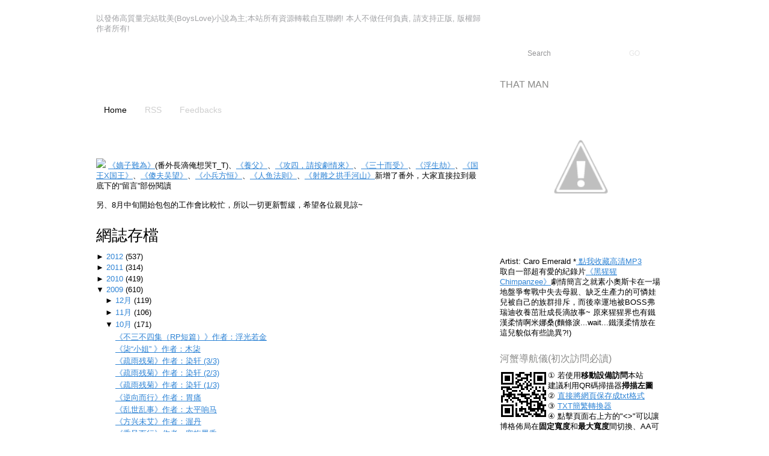

--- FILE ---
content_type: text/html; charset=UTF-8
request_url: https://crabcc.blogspot.com/2009/10/blog-post_1226.html
body_size: 92632
content:
<!DOCTYPE html>
<html dir='ltr' xmlns='http://www.w3.org/1999/xhtml' xmlns:b='http://www.google.com/2005/gml/b' xmlns:data='http://www.google.com/2005/gml/data' xmlns:expr='http://www.google.com/2005/gml/expr'>
<head>
<link href='https://www.blogger.com/static/v1/widgets/2944754296-widget_css_bundle.css' rel='stylesheet' type='text/css'/>
<meta content='text/html; charset=UTF-8' http-equiv='Content-Type'/>
<meta content='blogger' name='generator'/>
<link href='https://crabcc.blogspot.com/favicon.ico' rel='icon' type='image/x-icon'/>
<link href='http://crabcc.blogspot.com/2009/10/blog-post_1226.html' rel='canonical'/>
<link rel="alternate" type="application/atom+xml" title="YAOI 河蟹腐地帶 - Atom" href="https://crabcc.blogspot.com/feeds/posts/default" />
<link rel="alternate" type="application/rss+xml" title="YAOI 河蟹腐地帶 - RSS" href="https://crabcc.blogspot.com/feeds/posts/default?alt=rss" />
<link rel="service.post" type="application/atom+xml" title="YAOI 河蟹腐地帶 - Atom" href="https://www.blogger.com/feeds/7276061173623733022/posts/default" />

<link rel="alternate" type="application/atom+xml" title="YAOI 河蟹腐地帶 - Atom" href="https://crabcc.blogspot.com/feeds/1904272210042164766/comments/default" />
<!--Can't find substitution for tag [blog.ieCssRetrofitLinks]-->
<meta content='http://crabcc.blogspot.com/2009/10/blog-post_1226.html' property='og:url'/>
<meta content='《第七夜》作者：风月江湖 (男男生子)' property='og:title'/>
<meta content='话说俺出生在一个名不见经传的小山村里，前后左右就那么几十个人，还都是一个家族，娶个媳妇都要出山去找，很是辛苦。 不过貌似出山之后的人，就没有一个回来的，这种现象让村长--也就是俺爹--非常之担忧，虽然俺不知道他在担忧啥吧。 俺娘据说当年是村里一支花，追求的人没有十个也有半打，可俺...' property='og:description'/>
<title>YAOI 河蟹腐地帶: &#12298;第七夜&#12299;作者&#65306;风月江湖 (男男生子)</title>
<style id='page-skin-1' type='text/css'><!--
/*
Theme Name: Fusion
Theme URI: http://digitalnature.ro/projects/fusion
Description: Light and clean Wordpress theme from <a href="http://digitalnature.ro/">digitalnature</a>. <br />Localization support and theme options available
Version: 2.3
Author: digitalnature
Author URI: http://digitalnature.ro
Tags: light, two-columns, fixed-width, flexible-width, right-sidebar, theme-options, threaded-comments, white
*/
.navbar {
visibility: hidden;
display: none;
}
/* global prop. */
*{
margin: 0;
padding: 0;
}
/*
html, body{
height:100%;
}
*/
html{
font-size: 100%;
}
body{
font-family: "Lucida Grande", "Lucida Sans Unicode", Arial, Helvetica, Sans, FreeSans, Jamrul, Garuda, Kalimati;
font-size: 0.8em;
font-style: normal;
color: #000;
background: transparent url(https://lh3.googleusercontent.com/blogger_img_proxy/AEn0k_tmjEossqiTtpNg2bh0RbVRH_Gggv2ZDbdZLr8FYQkYZvDCamY9xN1xIit2-ZwXQG_JS2QafvOZmSDTgrRZxJiyj_HSNg_r4PgNQGSD0QthbD8eKw=s0-d) repeat-x left 200px;
min-height:100%;
height:auto !important; /* ie6 ignores it */
height:100%; /* fix */
position: relative;
}
/* general elements */
a{
color: #2d83d5;
text-decoration: underline;
}
a:hover{
color: #fff;
background: #2d83d5;
text-decoration: none;
}
img{
border: 0;
}
table{
margin: .5em 0 1em;
border-bottom: 3px solid #d9d9d9;
border-left: 1px solid #d9d9d9;
}
table td, table th{
text-align: left;
padding: .2em .4em;
border-top: 1px solid #d9d9d9;
border-right: 1px solid #d9d9d9;
}
table th{
background: #ebebeb;
border-bottom: 2px solid #d9d9d9;
}
table tr.odd{
background: #ebebeb;
}
table tr:hover{
background: #d9d9d9;
}
p{
line-height: 140%;
margin: .4em 0 1em;
}
form p{
margin: 0;
}
input, textarea, select{
font-family: "Lucida Grande", "Lucida Sans Unicode", Arial, Helvetica, Sans, FreeSans, Jamrul, Garuda, Kalimati;
font-size: 100%;
margin: .2em 0;
}
input, textarea{
padding: .1em .4em;
}
form label{
font-weight: bold;
}
fieldset{
padding: .8em;
border: 1px solid #E7E8E6;
}
legend{
padding: 2px 15px 10px 15px;
color: #8b8b89;
text-transform: uppercase;
font-style: italic;
font-size: 115%;
}
small{ font-size: 86%; }
/* lists */
li{
list-style-type: disc;
list-style-position: inside;
padding-left: 1.2em;
}
ol li{
list-style-type: decimal;
list-style-position: inside;
padding-left: 1.2em;
}
dl{
padding: .3em 0 .8em;
}
dt {
float: left;
clear: left;
width: 9em;
text-align: right;
font-weight: bold;
text-decoration: underline;
}
dt:after {
content: ": ";
}
dd {
margin: 0 0 0 10em;
padding: 0 0 0.5em 0;
}
#sidebar h2, #main-content #sidebar2 h2{
font-family: "Lucida Grande", "Lucida Sans Unicode", Arial, Helvetica, Sans, FreeSans, Jamrul, Garuda, Kalimati;
font-weight: normal;
text-transform: uppercase;
font-size: 130%;
margin: 1em 0 .4em;
}
/* actual layout width: default is 960px (for 1024x768+); 100% = fluid width */
#page{
width: 960px;
min-width: 780px;
margin:0 auto;
overflow: hidden;
}
/*** HEADER AREA ***/
/* logo position */
a#logo{
top: 80px;
position: absolute;
}
a#logo:hover{
background: none;
}
#page-wrap1{
background: transparent url(https://lh3.googleusercontent.com/blogger_img_proxy/AEn0k_vShYOtOO2CnOu4trjk-3Ika78FSJDOLjfSqIhyNjNdjkUmUE85fi-q9nYty7aZr5gNbTjbwceu9Al7M4IBDrxyZfzNgTkvk_jJFeP_K-xs8eAjJmi2=s0-d) repeat-x left top;
}
#page-wrap2{
background: transparent url(https://lh3.googleusercontent.com/blogger_img_proxy/AEn0k_uYG4d7zJFQZUkUj3lTfEFL1zviYjods8bexYBtEsCYqZzm0p-FGGJeeoXDgjuh-zxH4NxWuD1c2lApPa54m2WMnCLzfyYdFd2mOFcbIScr8O0oW2d8a0cE=s0-d) no-repeat center top;
height: 200px;
min-height: 500px;
width: 100%;
display:block;
}
#header{
height: 200px;
z-index: 2; /* fix for stupid ie6/7 bug */
position:relative;
}
#header h1{
font-family: "Trajan Pro", "Lucida Sans Unicode", Arial, Helvetica, Sans, FreeSans, Jamrul, Garuda, Kalimati;
font-weight: bold;
position: absolute;
color: #fff;
top: 75px;
font-size: 3.4em;
letter-spacing:-0.06em;
}
#header h1 a{
color: #fff;
text-decoration: none;
}
#header h1 a:hover{
background: none;
color: #2d83d5;
}
/* top navigation */
#topnav{
color: #a2a3a6;
padding-top: 10px;
}
#topnav a{
font-size: 110%;
text-transform: uppercase;
text-decoration: none;
color: #afb0b3;
padding: 0 8px;
}
#topnav a:hover{
text-decoration: none;
background: none;
color: #fff;
}
/* header tabs */
#tabs{
font-size:14px;
width: 100%;
line-height:normal;
position: absolute;
bottom: 0;
left: 0;
top: 158px;
}
#tabs ul{
list-style:none;
}
#tabs li{
display:inline;
float: left;
position: relative;
margin: 0;
padding: 0;
}
#tabs a {
float:left;
background:url(https://lh3.googleusercontent.com/blogger_img_proxy/AEn0k_vEqMYRfNrg4D5WpNgeVKp1WpmaH39QHmVgJVl5s273ngko20HeyQjNMSlBTSoTSDvu6Bf-hv4Ao1vz5DVI75Y2Xw-1kTGunzhX3SutRuvVL4Eu29g=s0-d) no-repeat left top;
color:#0470a0;
padding-left:9px;
margin-right:3px;
text-decoration:none;
color:#cfcfcf;
cursor: pointer; /* IE 7 bug-fix */
}
#tabs a span{
float:left;
display:block;
background:url(https://lh3.googleusercontent.com/blogger_img_proxy/AEn0k_tw7Dx28c_86XW11omiFvL8aheZAO4U82nygx4G0r2Fr-lWmyxMLSCNHQrcxPCym1zNGWtjCFEVQpoxyOaxM9P0zIjIggX4xvfAcEKiNIOi4Oy2U3t_=s0-d) no-repeat right top;
height: 29px;
padding-right: 10px;
}
#tabs a span span{
display:block;
background:none;
height: auto;
padding: 4px 4px 0 4px;
}
/* Commented Backslash Hack hides rule from IE5-Mac \*/
#tabs a span {float:none;}
/* End IE5-Mac hack */
#tabs a:hover span {
color:#cfcfcf;
}
#tabs a:hover{
background-position:0% -29px;
color:#fff;
}
#tabs a:hover span{
background-position:100% -29px;
color:#fff;
}
#tabs a.active, #tabs li.current_page_item a, #tabs li.current-cat a,
#tabs li.current_page_item a:hover, #tabs li.current-cat a:hover {
background-position:0% -58px;
color:#000;
}
#tabs a.active span, #tabs li.current_page_item a span, #tabs li.current-cat a span,
#tabs li.current_page_item a:hover span, #tabs li.current-cat a:hover span{
background-position:100% -58px;
color:#000;
}
/* sub-menus */
#tabs ul li{
float:left;
position:relative;
}
#tabs ul ul {
background:#eeeeef url(https://lh3.googleusercontent.com/blogger_img_proxy/AEn0k_vUBAXOgTUFW9AWVqhslk4oJ0-X3gEnqEThKPTrbOxF1mPu0aBt4CTWfsJ8M7BqEicxo6NnKeSjV8-jHQW-BWs7V-QE4MduHJ-SuzWmykE_C0JU2dUB2Q=s0-d) repeat-x left top;
position:absolute;
display:none;
width:200px;
top:29px;
left: 0;
margin: 0;
padding: 4px 0;
line-height: 100%;
border-left: 1px solid #999;
border-right: 1px solid #999;
border-bottom: 1px solid #999;
-moz-border-radius-bottomleft: 4px;
-moz-border-radius-bottomright: 4px;
}
#tabs ul ul ul{
border: 1px solid #999;
-moz-border-radius: 4px;
}
#tabs ul a.active ul, #tabs ul li.current_page_item ul,  #tabs ul li.current-cat ul{
background: #fff;
}
#tabs ul.active ul ul, #tabs ul li.current_page_item ul ul, #tabs ul li.current-cat ul ul{
border: 1px solid #666666 !important;
}
#tabs ul li ul a{
width:180px;
height:auto;
float:left;
background: none;
margin: 0;
padding: 4px 10px;
color: #000;
font-weight: normal;
line-height: 125%;
}
#tabs ul li ul a span, #tabs ul li ul a span span{
margin: 0;
padding: 0;
height: auto;
float: none;
}
#tabs ul ul a:hover, #tabs ul ul a:hover,
#tabs ul a.active ul a:hover, #tabs ul li.current_page_item ul a:hover, #tabs ul li.current-cat ul a:hover{
color:#fff;
background:#09c6eb url(https://lh3.googleusercontent.com/blogger_img_proxy/AEn0k_vYx1fQD28HxbIiIrrYSu-LbdQOa6Rb9hT5Kw87CZLpIkTM_4VmAtMO5U_fgd9LTUGrzj3a-6bazVJUSzvgZWysVP5fa2dwToloA3VyF0r4FurpxrYb2kH1EbTebOk=s0-d) repeat-x left top;
}
#tabs ul li ul a span, #tabs ul li ul a span{
background: none;
}
#tabs ul ul ul{
top:auto;
}
#tabs ul li ul ul {
left:195px;
top: 4px;
}
#tabs ul li:hover ul ul, #tabs ul li:hover ul ul ul, #tabs ul li:hover ul ul ul ul{
display:none;
}
#tabs ul li:hover ul, #tabs ul li li:hover ul, #tabs ul li li li:hover ul, #tabs ul li li li li:hover ul{
display:block;
}
/*** MAIN ***/
#main-wrap{
float: left;
width: 100%;
}
/*
#main{
display: block;
}
*/
/* for accesibility (eg. if sidebar needs removed on some pages) */
.with-sidebar{
margin-right: 320px;  /* sidebar width + some padding */
}
#main-content{
padding-top: 3em;
}
/* 2nd sidebar? */
#main-content #sidebar2{
position: absolute;
width: 200px;
right: 0;
top: 20px;
}
.withsidebar2{ position: relative; }
.main-3col{ margin-right: 208px; border-right: 1px solid #ddd;padding-right: 10px; }
/* clear sidebar/main sections, assuming sidebar is on the right */
div.clearcontent{
clear: left;
}
#main-content h1{
font-size: 250%;
margin: .6em 0 .3em;
font-weight: bold;
letter-spacing:-0.06em;
}
#main-content h2{
font-family: "Palatino Linotype", Georgia, "Tahoma", "Century Schoolbook L", Arial, Helvetica;
font-size: 200%;
font-weight: normal;
margin: .2em 0 .4em;
}
#main-content h3{
font-family: "Palatino Linotype", Georgia, "Tahoma", "Century Schoolbook L", Arial, Helvetica;
font-size: 150%;
font-weight: normal;
margin: .7em 0 .4em;
}
#main-content h3{
font-family: "Lucida Grande", "Lucida Sans Unicode", Arial, Helvetica, Sans, FreeSans, Jamrul, Garuda, Kalimati;
font-size: 150%;
font-weight: bold;
margin: .2em 0 .2em;
letter-spacing:-0.06em;
}
#main-content h4{
font-family: "Lucida Grande", "Lucida Sans Unicode", Arial, Helvetica, Sans, FreeSans, Jamrul, Garuda, Kalimati;
font-size: 125%;
font-weight: bold;
margin: .4em 0 .2em;
}
#main-content h5{
font-family: "Lucida Grande", "Lucida Sans Unicode", Arial, Helvetica, Sans, FreeSans, Jamrul, Garuda, Kalimati;
font-size: 115%;
font-weight: normal;
margin: .4em 0 .2em;
text-transform: uppercase;
font-style: italic;
}
#main-content h6{
font-family: "Lucida Grande", "Lucida Sans Unicode", Arial, Helvetica, Sans, FreeSans, Jamrul, Garuda, Kalimati;
font-size: 110%;
font-weight: bold;
margin: .4em 0 .2em;
}
/* sort news links (pligg) */
#sortlinks{
display: block;
margin: 5px 0 20px;
}
/* secondary tabs */
#main-content ul.menu {
font-size:14px;
height:35px;
line-height:normal;
left: 0;
padding-left: 12px;
background:transparent url(https://lh3.googleusercontent.com/blogger_img_proxy/AEn0k_sBgXIgOwiNORhAJl5ncsNGcCstu0syIOWBv_GD0hOGv8Gb8hm_GNUZ16DBJ6Q8WzOV7yqRuYBpwdOPcc4fM5F5IqQE1vZuEe5YdQvdvnVFrk38NA=s0-d) repeat-x left bottom;
margin: 10px 0 20px;
list-style:none;
}
#main-content ul.menu li {
display:inline;
float:left;
margin: 0;
padding: 0;
}
#main-content ul.menu a {
float:left;
background:url(https://lh3.googleusercontent.com/blogger_img_proxy/AEn0k_uAuQayeZpf7Fqj02fNvIsXTBHj93-54AVj-CUnrAmkdci2xGtHMS_epLC4MTiFOh-SOODUFfCV6yYbegSSGczYb7aVXA5P6of_NAML8_j-h2lYZhwN=s0-d) no-repeat left -35px;
color:#0470a0;
padding-left:6px;
margin-right:3px;
text-decoration:none;
text-transform: uppercase;
color:#8c8b8b;
cursor: pointer; /* IE 7 bug-fix */
}
#main-content ul.menu a span{
float:left;
display:block;
background:url(https://lh3.googleusercontent.com/blogger_img_proxy/AEn0k_uvw9mBWUC7A8rqGJPKpDFN2RxVUjZqmL2_NJZcZWuy1qC2GwdIPzbwltpukDry38SAmd7NSGCdFOffhPHlClL3t7PnWk6B3FgHKbWRXXEC0OdVI2X-uA=s0-d) no-repeat right -35px;
height: 35px;
padding-right: 6px;
}
#main-content ul.menu a span span{
display:block;
background:none;
height: auto;
padding: 7px 10px 0 10px;
}
/* Commented Backslash Hack hides rule from IE5-Mac \*/
#main-content ul.menu a span {float:none;}
/* End IE5-Mac hack */
#main-content ul.menu a:hover span {
color:#cfcfcf;
}
#main-content ul.menu a:hover{
background-position:0% -70px;
color:#fff;
}
#main-content ul.menu a:hover span{
background-position:100% -70px;
color:#fff;
}
#main-content ul.menu a.active, #main-content ul.menu a.current{
background-position:0% 0px;
color:#ed2124;
}
#main-content ul.menu a.active span, #main-content ul.menu a.current span {
background-position:100% 0px;
color:#ed2124;
}
#main-content #tab-2, #main-content #tab-3, #main-content #tab-4, #main-content #tab-5, #main-content #tab-6, #main-content #tab-7, #main-content #tab-8, #main-content #tab-9{
display: none;
}
.story, .post, .attachment{
background: transparent url(https://lh3.googleusercontent.com/blogger_img_proxy/AEn0k_ts-i1tCMG-NJBHRxjg2q8khwxL3UA76EVCDQFRlWQJaixiOg6sD2YbmaNEZKnsIZjNlWP0eRY4H3gZY3PnOb3YO4uJyJNB97HkCIbsVyOepYPu=s0-d) repeat-x left 8px;
padding-top: .6em;
margin: 0 0 2.8em;
display: block;
position: relative;
}
#main-content .story h2, #main-content .post h2,  #main-content .attachment h2{
margin: 0;
}
.story h2 a, .post h2 a, .story h3 a, .post h3 a{
color: #000;
text-decoration: none;
}
.story h2 a:hover, .post h2 a:hover, .story h3 a:hover, .post h3 a:hover{
background: none;
color: #ed1f24;
}
/* voting (only for Pligg) */
.story .vote{
width: 70px;
height: 89px;
background: transparent url(https://lh3.googleusercontent.com/blogger_img_proxy/AEn0k_uhhzlGuoNhh1caPnhElF7PChAWf3Q_pZI30l6NrGTWfGJlzfOrwbsbu_RQG6lSetjDQPoeZEy2XtbQiWd3pgmJ-cGWzwRqdQDnEo6p3x1Kql2mBA=s0-d) no-repeat left top;
float:left;
display: block;
position: relative;
}
.story .vote span.votenumber{
text-align: center;
width: 70px;
display: block;
margin-top: 10px;
position: absolute;
top: 0;
left: 0;
}
.story .vote a{
color: #fff;
text-decoration: none;
}
.story .vote span.votenumber a{
font-size: 30px;
}
.story .vote span.votenumber a:hover{
background: none;
text-decoration: underline;
}
.story .vote span.subtext{
background: transparent url(https://lh3.googleusercontent.com/blogger_img_proxy/AEn0k_vZ5QN-Jq8P3iJnPWdGKd7yJQlHb44lq0Mt-FHGcKddqCwes3qju7HxsJ5otb1i_pKC-Nxj1eh4ibHdFhiqFxCmQzG9yyqGscvHgmXA1rFRw0_mgaGQ=s0-d) no-repeat left top;
text-align: center;
width: 70px;
height: 29px;
position: absolute;
top: 62px;
left: 0;
}
/* story header */
.story .postheader, .post .postheader, .attachment .postheader{
display: block;
margin-left: 74px;
position: relative;
}
.story p.postcategory, .post p.postcategory, .attachment p.postcategory{
color: #e5e5e5;
}
.story .postinfo, .post .postinfo, .attachment .postinfo{
background: #e2e3e3 url(https://lh3.googleusercontent.com/blogger_img_proxy/AEn0k_t-PlAah_YzXW_X6oriwh8XBkJL9GfQalwsNwiO-o-xOBSRTYkpL7NesWQa34qwL50B2lGj2lTaeXsxsH6thNR6LzYCv07a3Zw9bDVMkSyYx7e2Wv5CSA=s0-d) repeat-x left top;
}
.story .postinfo p, .post .postinfo p, .attachment .postinfo p{
padding: .4em .8em;
}
/* story body */
.story .postbody, .post .postbody, .attachment .postbody{
clear: left;
display: block;
}
.story p.postcontrols, .post p.postcontrols, .attachment p.postcontrols{
color: #e5e5e5;
float: right;
margin: 0;
}
.story p.tags, .post .tags, .attachment p.postcontrols{
float: left;
display: block;
padding-left: 19px;
margin: 0;
background:transparent url(https://lh3.googleusercontent.com/blogger_img_proxy/AEn0k_vow5e6ZSmI85xPDhj656ZZMC-BmGK7WnKDJPQOq-3NUtorwTJgcqpEXke96eflmDm171wnb71XW4IGlq8jaTfilkRzqtPHnwrTvQ3DP-WlzOWEa0uXHg=s0-d) no-repeat 0 top;
}
.story p.postcontrols a, .story p.postcategory a,
.post p.postcontrols a, .post p.postcategory a,
.attachment p.postcontrols a, .attachment p.postcategory a{
padding: 0 2px;
}
/* comments link */
a.comments, .story p.postcontrols a.comments, .post p.postcontrols a.comments{
background:transparent url(https://lh3.googleusercontent.com/blogger_img_proxy/AEn0k_vow5e6ZSmI85xPDhj656ZZMC-BmGK7WnKDJPQOq-3NUtorwTJgcqpEXke96eflmDm171wnb71XW4IGlq8jaTfilkRzqtPHnwrTvQ3DP-WlzOWEa0uXHg=s0-d) no-repeat 2px bottom;
padding-left: 19px;
color:#ed1f24;
}
a.comments:hover, .story p.postcontrols a.comments:hover, .post p.postcontrols a.comments:hover{
background: #ed1f24;
color: #fff;
}
a.no.comments, .post p.postcontrols a.no.comments{
color: #2d83d5;
}
a.no.comments:hover, .post p.postcontrols a.no.comments:hover{
background: #2d83d5;
color: #fff;
}
/* comments */
li.comment{
background: transparent url(https://lh3.googleusercontent.com/blogger_img_proxy/AEn0k_ulLJxzW2dZjF3fqU_x_teh8OIwPatf-YIwP0q6X7a5NjKjyqL9XFO2oOqB6p5SR-ifC6R3Gklf4k4HSaY-Ig_I5f0jT0EjJUISM3zlqXMHnsPUMIQZPRYsBA=s0-d) repeat-y left bottom;
list-style-position: outside; /* ie 7 bugfix */
}
li.comment .wrap{
background: transparent url(https://lh3.googleusercontent.com/blogger_img_proxy/AEn0k_vve1bFfYNVaKeyt8khB6oHj1qmT7zTbOzUUT29by6fc8jxJfyj6FE4L9kv0xlw2U9B6ZBTpsLqfbUeQh2oq1yV0dcaF-jjUqSaalK06Kfw2FkUZU3KtlCw3plM6vQ=s0-d) no-repeat left top;
min-height: 120px;
position: relative;
margin: 4px 0;
}
li.comment.with-avatars{ background-position: 96px bottom; }
li.comment.with-avatars .wrap{ background-position: 96px top; }
li.comment .avatar{
float: left;
width: 90px;
padding-top:10px;
}
li.comment .avatar img{
padding: 3px;
margin: 4px 10px;
border: 1px solid #E7E8E6;
border-radius: 4px;
-moz-border-radius: 4px;
}
li.comment .details{ display: block; margin-left: 12px; }
li.comment.with-avatars .details{ margin-left: 108px;}
li.comment .details .head{
background: #f7f8f8 url(https://lh3.googleusercontent.com/blogger_img_proxy/AEn0k_t-PlAah_YzXW_X6oriwh8XBkJL9GfQalwsNwiO-o-xOBSRTYkpL7NesWQa34qwL50B2lGj2lTaeXsxsH6thNR6LzYCv07a3Zw9bDVMkSyYx7e2Wv5CSA=s0-d) repeat-x left bottom;
padding: 2px 10px;
margin: 0;
display: block;
color: #8f9090;
}
li.comment .details.admincomment .head{
background: #59b2e4 url(https://lh3.googleusercontent.com/blogger_img_proxy/AEn0k_u92TQPjvGY1IziiRoqWaIUipsmxgJVhhWeWdTN2Nmzu1pJwFMCd_wH2Px3b40Ao0i-T43NdOyE5DK48z91o7hKgpa2AC5m84-DTlbNQDw0nxrLjnhOd_yVCczqHw=s0-d) repeat-x left bottom;
color: #fff;
}
li.comment .details.admincomment .head a{ color: #fff; }
li.comment .details.admincomment .head a:hover{ background: none; color: #fcb722; }
/* comment rate links, pligg only */
span.rate{
right: 8px;
position: absolute;
}
span.rate a.karma{
font-family: "Arial Black", Helvetica, Sans, FreeSans, Jamrul, Garuda, Kalimati;
font-weight: bold;
font-size: 110%;
text-decoration: none;
padding: 0;
}
span.rate a.karma.negative{ color:#ed2124; }
span.rate a.karma.positive{ color:#6fb23c; }
span.rate a.karma:hover{
background: none;
}
span.rate a.ratelink{
padding: 4px;
text-decoration: none;
}
span.rate a.ratelink.up{ background: transparent url(https://lh3.googleusercontent.com/blogger_img_proxy/AEn0k_tyFUjuzBT6WE4hEqEpyYp1XsQKwR-wQt-bOrqQLsyvcYaENDn78Au06jN0yUBHLrGA3IZo8T7SEF1lWCEUVwu3p_oxAfCIAw1eGLKUWjGKkBXQdDI=s0-d) no-repeat left center;      }
span.rate a.ratelink.down{ background: transparent url(https://lh3.googleusercontent.com/blogger_img_proxy/AEn0k_uQ7z4dS2rPU0omoNsaTEh-QuqYcXBLTEQSV77vcpjD2eQg7D5eWvNHbGOfMzrVxSNrOtsK7lkazO7jrJiTHSTJidpdeJQYz3tcaL98sTTW6ZiYBLokcg=s0-d) no-repeat left center;      }
li.comment .details .text{
background: transparent url(https://lh3.googleusercontent.com/blogger_img_proxy/AEn0k_uIruVJh3zQ-qAVRzuvWzpK7UUEBHmfPH143HwkJnmgVsqUZ7ZPovtRjla-e5Shobf53UTzyefhcnUdLhvEyxfKYTw8BmyX6EP5f4S6Sj-954QSJZO4=s0-d) repeat-x left top;
padding: .3em .8em;
margin-top: 3px;
min-height: 64px;
font-size: 90%;
color: #4e5359;
}
li.comment .details.admincomment .text{
background: #f0f0f0 url(https://lh3.googleusercontent.com/blogger_img_proxy/AEn0k_s4JqHX7TgIHQVzm2SMDyTQ02m6hRTaHBFYtW6rO1xA9-_H9iJvbRrwSl_UyXZDIBe9hK-eDY2Aykf4mo8sY52WHRlvQiW4qzUlK3kGrnVjQgEoVRWUVaMeY5ogcg=s0-d) repeat-x left top;
}
/* sidebar */
#sidebar{
background: transparent url(https://lh3.googleusercontent.com/blogger_img_proxy/AEn0k_vPQ2fsk1YNvHJzyQzO7RZjQWF7-_onVVenzTFVFlRLeDd0VbJ-_GGUsmvq6meP6mz3nH5xRxohG8w1nZdGZi4LjeP5UmKbcf8nKw5bPnnvWZ1_JReD=s0-d) no-repeat left top;
float: left;
display: block;
margin-left: -320px;   /* sidebar width! */
width: 320px;          /* sidebar width! */
margin-top: 36px;
}
#sidebar .wrap{
background: transparent url(https://lh3.googleusercontent.com/blogger_img_proxy/AEn0k_vib_7cAUW7K2zPEy7QSaeUCp0WdsWo0bAzrzGyrrjjcaWJ4JcGwzNc-hgxkGagCreO2e1K-sUy0k-13gX6PSJBJjUFdU7-LmiCekj1riweXQyR4A=s0-d) no-repeat right top;
margin-left: 32px;
width: 270px; /* actual size is +36px right-padding + shadows (around 320px) */
padding: 40px 36px 0 0;
display: block;
min-height: 350px;
}
#sidebar li, #sidebar2 li{
list-style-type: none;
line-height: 140%;
margin: 0;
padding: 0;
list-style-position: outside; /* ie 7 bugfix */
}
/* sidebar menu */
#sidebar ul.nav{
margin-top: 1.8em;
}
#sidebar ul.nav li{
list-style-type: none;
margin: 0;
padding: 0;
}
#sidebar ul.nav li{
background: transparent url(https://lh3.googleusercontent.com/blogger_img_proxy/AEn0k_tYk-IrJQqOkRvSHAMKRtMJJuUJPZOMCKvG6jUbrubuKuFrJ2TcHJlTnXnEtAHttnOBiL5J71TqhIcTxwHYFgoULJIyAVpAJlsWqwFQodPp-g=s0-d) repeat-x left bottom;
padding: 2px 0 3px 0;
margin: 0;
display:block;
position: relative;
}
/* no bg on the last menu item */
#sidebar ul.nav li.last{
background: none
}
#sidebar ul.nav ul{
margin: 0px 0 12px;
}
#sidebar ul.nav ul ul{
margin: 0px 0 8px; /* lower bottom-padding for 2+ level menu */
}
/* 2nd level menu */
#sidebar ul.nav li li{
background: none;
padding: 0;
margin-left: 25px;
}
/* 3rd ... n levels */
#sidebar ul.nav li li li{
margin-left: 10px;
}
#sidebar ul.nav li a{
background: none;
display: block;
text-decoration: none;
text-transform: uppercase;
font-size: 110%;
padding: 3px 27px 3px 8px;
color: #000;
cursor: pointer;
}
#sidebar ul.nav li a:hover{
background: #efefee url(https://lh3.googleusercontent.com/blogger_img_proxy/AEn0k_uQ4XJq9yme1PHSP-DsDaWCNYsgLv_IdF0YDfNMJm5-83FuvsUFYGbCRLMnyEvUmZ4RFIkSd15XlMFQtv2ly2PUS9By08mVm7vpkLpmLAoU4nSI8Dymb3g=s0-d) repeat-y right top;
color: #ed2124;
}
#sidebar ul.nav li a span{
background: transparent url(https://lh3.googleusercontent.com/blogger_img_proxy/AEn0k_sJVLz3e5_mLcUKDKGx7Je5tO7uwngPEZnyD9CP5TqYGR9iHMlTzQ_jgUvyvOtqCoB-M938WITLptnL-iTwPkLD-o6NjIbUdL2hdskLS5k=s0-d) no-repeat left 3px;
padding-left: 17px;
display: block;
}
#sidebar ul.nav li a:hover span{
background-position: left -97px;
color: #ed2124;
}
#sidebar ul.nav li li a{
text-transform: none;
font-size: 100%;
padding: 0;
}
#sidebar ul.nav li li a:hover{
background: none
}
#sidebar ul.nav li li a span{
background: none;
padding: 0;
}
#sidebar ul.nav li a.rss{
background: transparent url(https://lh3.googleusercontent.com/blogger_img_proxy/AEn0k_vPCxRao58FspMLvu8-TbcxB1IfEiVbZt4U5nz5megjA8JJXzakXE3o68d8Lj6Q3ZiIAjY3ht38_K6XO8vaHEYYiFG83lAnqDK5DDmIegiUKFCzgn5Fsgk6=s0-d) no-repeat left top;
display: none;
width:26px;
position: absolute;
height: 13px;
right: 0;
padding: 0 4px 0 0;
margin-top: 2px;
top: 0;
text-decoration: none;
cursor: pointer;
z-index: 5;
}
#sidebar ul.nav li li a.rss{
visibility: hidden;
}
#sidebar ul.nav li a.rss:hover{
background-position: 0px -13px;
}
/* sidebar content box */
#sidebar3 .box, #main-content #sidebar2 .box{
margin: 16px 0 2px;
}
#sidebar3 h2, #main-content #sidebar2 .box h2{
background: transparent url(https://lh3.googleusercontent.com/blogger_img_proxy/AEn0k_svkM4fILVzALSbOI5AIKm5zo1LJTXItGQS3aMh_WYErwRS3P0rvH7NoOjbsauiKFskKtrwxTNi6DSn-kmn4U_kAngHgA48HsPEqLJeyzrcFJ0sOl7SmrCp=s0-d) no-repeat left bottom !important;
padding: 4px 0 4px 20px;
color: #8d8b8b;
margin: 20px 0 0 0;
}
#sidebar3 .widget-content, #main-content #sidebar2 .box ul{
background: transparent url(https://lh3.googleusercontent.com/blogger_img_proxy/AEn0k_tKXlr9r3y1_JOVFuLJU6-Agxvy7LKYtiiTgTjyjRh0_VY5Fkcys4NabsjSxHcp0DHhRloOWgfwGY7U6JCM-jquUnaORQtoWFIsh4jd_qWrNjbjQJVuRw=s0-d) repeat-y left bottom !important;
margin-top: -6px;
padding: 10px 20px;
display: block;
}
#sidebar .box ul ul, #main-content #sidebar2 .box ul ul{ background: none; }
#sidebar .box ul li, #main-content #sidebar2 .box ul li{ line-height: 150%; }
#sidebar .box caption, #main-content #sidebar2 .box caption{
text-align: left;
font-weight: bold;
}
/* sidebar search */
#searchtab{ background: transparent url(https://lh3.googleusercontent.com/blogger_img_proxy/AEn0k_tFMjzlzXiKnSUt3G5OIE1dOH5MEsK6do3X615K46_66h2DEVOADwDu2v3XNAid8s4MJZsgjlsmXPZ_H09dfFceMwxqg1jfXzk1JNyfVep6Ly-BE3iG=s0-d) no-repeat left top; }
#searchtab .inside{
background: transparent url(https://lh3.googleusercontent.com/blogger_img_proxy/AEn0k_tXV-FXPlGXqo-CcwsFCWcPhyWyTW9n0gqLxt1P-_wWgrwWBsPbOWPztmRwPEB26sYW3bMhANSpFExk2xEnTr3rByJEFL3EYAqu_9cUbVU4iX-Za8p9=s0-d) no-repeat right top;
height: 40px;
position: relative;
}
#searchtab input{
border: 0;
background: none;
font-size: 12px;
padding: 0px;
}
#searchtab input.searchfield, #searchtab input#s{
position: absolute;
top: 6px;
left: 46px;
color: #949496;
padding: 0px;
margin: 0;
}
#searchtab input.searchfield:focus, #searchtab input#s:focus{ color: #000; }
#searchtab input.searchbutton, #searchtab input#searchsubmit{
position: absolute;
right: 37px;
top: 6px;
color: #e5e5e5;
text-transform: uppercase;
padding: 0px;
margin: 0;
}
#searchtab label{ display: none; }
#searchtab input.searchbutton:hover{ color: #fff; }
/*** FOOTER ***/
#footer{
background: transparent url(https://lh3.googleusercontent.com/blogger_img_proxy/AEn0k_ts-i1tCMG-NJBHRxjg2q8khwxL3UA76EVCDQFRlWQJaixiOg6sD2YbmaNEZKnsIZjNlWP0eRY4H3gZY3PnOb3YO4uJyJNB97HkCIbsVyOepYPu=s0-d) repeat-x left top;
padding: 20px 0;
margin-top: 2em;
width: 100%;
text-align: center;
}
#footer a#toplink{
text-decoration: none;
padding: 0 .6em;
}
/*** top right page controls ***/
#layoutcontrol{
position: absolute;
top: 10px;
right: 20px;
display: block;
width: 74px;
height: 16px;
z-index: 1000;
clear: both;
}
#layoutcontrol a{
float: left;
display: block;
width: 16px;
height: 16px;
margin-right: 3px;
background: transparent url(https://lh3.googleusercontent.com/blogger_img_proxy/AEn0k_tfzcoWtNrinuxKfLMNnb9gtcDy7q5pD28H0ivMEz_0MD7F52rMW5Y9MEX71I9uMsxommIOelBDWdq1AgES2o_71SzoZnf9YVy-oBVJ_wqXmiD_GOBiNOfw=s0-d) no-repeat left top;
}
#layoutcontrol a.setLiquid{ background-position: -50px top; }
#layoutcontrol a.setFont{ background-position: left top; width: 25px; }
#layoutcontrol a.setLiquid:hover{ background-position: right top; }
#layoutcontrol a.setFont:hover{ background-position: -25px top; }
#layoutcontrol a span{ display: none; }
/* misc... */
.left{ float: left; }
.right{ float: right; }
div.clear{ clear: both;height:1px; }
.error, .red{ color:#ed1f24; }
/*** WORDPRESS SPECIFIC STYLES ***/
.widget{
margin: 1em 0 1.8em 0;
}
.widget ul ul{
margin: .4em 0 1em .8em;
}
#sidebar .widget h2,
#main-content #sidebar2 .widget h2{
background: transparent url(https://lh3.googleusercontent.com/blogger_img_proxy/AEn0k_ts-i1tCMG-NJBHRxjg2q8khwxL3UA76EVCDQFRlWQJaixiOg6sD2YbmaNEZKnsIZjNlWP0eRY4H3gZY3PnOb3YO4uJyJNB97HkCIbsVyOepYPu=s0-d) repeat-x left bottom;
color: #8b8b89;
padding-bottom: 2px;
font-size: 125%;
margin-bottom: .4em;
}
#LinkList1 h2,
#main-content #sidebar2 li.linkcat h2{
background: transparent url(https://lh3.googleusercontent.com/blogger_img_proxy/AEn0k_ts-i1tCMG-NJBHRxjg2q8khwxL3UA76EVCDQFRlWQJaixiOg6sD2YbmaNEZKnsIZjNlWP0eRY4H3gZY3PnOb3YO4uJyJNB97HkCIbsVyOepYPu=s0-d) repeat-x left bottom;
color: #8b8b89;
padding-bottom: 2px;
text-align: right;
font-style: italic;
font-size: 115%;
}
/* lists with arrow bullets on some of the widgets */
#sidebar2 ul li{
background: transparent url(https://lh3.googleusercontent.com/blogger_img_proxy/AEn0k_tdW2-VU32xUIvF2cZz7vfhKmDo6wApRJg0zMCWzfT4T2OL9OK5cYGFYcqCVVC69vH_PqfVMvFyn4Rsf2vPmYU2Rihnqa4qEY4Po88UEQ=s0-d) no-repeat left 6px;
}
#sidebar2 ul li a{
color: #8b8b89;
text-decoration: none;
margin-left: 10px;
display: inline-block;
}
#sidebar2 ul li a:hover{
color:#ed1f24;
background: none;
text-decoration: underline;
}
/* recent comments widget */
#Feed1 li{
background: transparent url(https://lh3.googleusercontent.com/blogger_img_proxy/AEn0k_vow5e6ZSmI85xPDhj656ZZMC-BmGK7WnKDJPQOq-3NUtorwTJgcqpEXke96eflmDm171wnb71XW4IGlq8jaTfilkRzqtPHnwrTvQ3DP-WlzOWEa0uXHg=s0-d) no-repeat left bottom !important;
padding-left: 10px;
display:block;
font-style: italic;
margin-bottom: 5px;
}
#Feed1 li a.url{
border-bottom: 1px dotted #8b8b89;
color: #000;
text-decoration: none;
font-style: normal;
}
#Feed1 li a.url:hover{
border-bottom: 1px solid #8b8b89;
background: none;
}
.widget#tag_cloud a{
line-height: 125%;
}
/* calendar widget */
.widget_calendar h2{
display: none;
}
.widget_calendar table#wp-calendar{
width: 100%;
border: 1px solid #ccc;
}
.widget_calendar table#wp-calendar th, .widget_calendar table#wp-calendar td{
text-align: center;
}
.widget_calendar table#wp-calendar thead th{
font-weight: bold;
background: #ccc;
color: #fff;
border: 0;
}
.widget_calendar table#wp-calendar tbody td{
border: 0;
background: #eee;
color: #555;
}
.widget_calendar table#wp-calendar tbody td.pad{
background: #fff;
}
.widget_calendar table#wp-calendar tfoot td{
border: 0;
background: #fff;
}
.widget_calendar table#wp-calendar caption{
text-align: right;
font-style: italic;
color: #aaa;
}
.post .postheader{
display: block;
margin-left:0;
}
.post .postbody img, .attachment img, .navigation .alignleft img, .navigation .alignright img{
padding: 3px;
margin: 4px 10px;
border: 1px solid #E7E8E6;
border-radius: 4px;
-moz-border-radius: 4px;
}
.post img.alignleft, .attachment img.alignleft{ margin-left: 0; }
.post img.alignright, .attachment img.alignright{ margin-right: 0; }
.post img.aligncenter, .attachment img.aligncenter{ margin: 0 auto; text-align: center; }
.attachment-entry{
text-align: center;
}
.attachment div.caption{
background:#F7F7F7;
border: 1px solid #E7E8E6;
border-radius: 4px;
-moz-border-radius: 4px;
padding-top:5px;
margin:4px 10px;
text-align:center;
color: #8d8b8b;
}
/* no border on smilies */
img.wp-smiley, .post .postbody img.wp-smiley, .attachment img.wp-smiley{
padding: 0;
margin: 0;
border: 0;
}
.wp-caption {
background:#F7F7F7;
border: 1px solid #E7E8E6;
border-radius: 4px;
-moz-border-radius: 4px;
padding-top:5px;
margin:4px 10px;
text-align:center;
color: #8d8b8b;
}
.wp-caption img, .post .postbody .wp-caption img, .attachment .wp-caption img{
margin: 0;
border: 0;
padding: 0;
}
.wp-caption.alignleft{ margin-left: 0; }
.wp-caption.alignright{ margin-right: 0; }
.navigation{
font-size: 80%;
color: #c4c3c1;
margin: 0;
padding: 0;
}
.navigation a{
text-decoration: none;
color: #d2d0cf;
}
.navigation a:hover{
background: none;
color:#ed1f24;
}
.postmetadata{
color: #c4c3c1;
margin: 1em 0;
}
.postmetadata a{
color: #929292;
}
.postmetadata a:hover{
background: none;
color:#ed1f24;
}
span.editlink{
position: absolute;
right: 10px;
top: 5px;
}
span.editlink.page{
position: relative;
top: 20px;
}
span.editlink a{
display: block;
height: 16px;
background: transparent url(https://lh3.googleusercontent.com/blogger_img_proxy/AEn0k_v9UUyQgGmW2iw3NH-HR3H12__u1qpOXFuBWOIch7tMRXdA__bqB8AMw4MKDwOCzy4LWg9i3NrRlf16PYEtPu0QW-aAmk4PsimILoOQN31C=s0-d) no-repeat left top;
padding-left: 17px;
color: #000;
text-decoration: none;
}
span.editlink a:hover{
background-position: left bottom;
background-color: none;
color:#ed1f24;
}
div.act{
position: absolute;
display: none;
right: 0;
top: 0;
margin-top: 50px;
font-size: 110%;
text-transform: uppercase;
}
span.button a{
background: transparent url(https://lh3.googleusercontent.com/blogger_img_proxy/AEn0k_ujYpR1S9DATzjCQxRsTysahDhvXRtsIs8j53b-6KGYGSUtYVqmBl4fcGiMtAp8QGm_7O3wsizSju6OQVB8aCerL3nA6JJwXw6ctwX11Qi12LPuPfaz=s0-d) no-repeat right top;
display: block;
height: 31px;
float: left;
margin-right: 3px;
cursor: pointer;
}
span.button a span{
float: left;
height: 31px;
display: block;
padding: 0 10px 0 25px;
}
span.quote a span{ background: transparent url(https://lh3.googleusercontent.com/blogger_img_proxy/AEn0k_tqRxp3an0zD8l4ltB_5YtVFsv7TVia8u8SVITbUNM-l04xAfR_HyD8H8baA6PxJNuSiZWS6mKWrmOmEBofF9zlDShp4C2S-i7d7Vft0iiVReIGeJrbr_c=s0-d) no-repeat left top; }
span.reply a span{ background: transparent url(https://lh3.googleusercontent.com/blogger_img_proxy/AEn0k_u-Z6HosSB34nohvqEuu9Y4VnFaRb4VxzsQzVGp771ZVa5PPvW4vBiWGhsLHxcrvSwxIh7Mnz6WnHcFaQrmKg463wM5hATlDhh1arwR_JL3l9dqnj3oyUmZ=s0-d) no-repeat left top; }
span.submit a span{ background: transparent url(https://lh3.googleusercontent.com/blogger_img_proxy/AEn0k_vhKPmxw1qmNM69L82LeFesf8jscd4D0nncZQSEWlpD-G0NPjLnZZ1R8BMRp19GexlDoITBeqi7GfzVMUyTMcDSjNNxPhOYXN7l4NqiaTKMXCgFjjmwozIlsw=s0-d) no-repeat left top; }
span.button a span span{
background: none;
display: block;
padding: 6px 10px 0px 10px;
height: auto;
}
span.button a:hover{ background-position: right bottom; }
span.button a:hover span{ background-position: left bottom; }
span.advedit a{
background: transparent url(https://lh3.googleusercontent.com/blogger_img_proxy/AEn0k_v9UUyQgGmW2iw3NH-HR3H12__u1qpOXFuBWOIch7tMRXdA__bqB8AMw4MKDwOCzy4LWg9i3NrRlf16PYEtPu0QW-aAmk4PsimILoOQN31C=s0-d) no-repeat left top;
display: block;
width: 16px;
height: 16px;
}
blockquote{
background: transparent url(https://lh3.googleusercontent.com/blogger_img_proxy/AEn0k_sdxvGBMlhp0UM6C5ZlJF4_8ZZS_7KrL9VY7fO7dyME_rChrzZ7zCndmwpgRqzMY23jNHQH2hsBpCKOH3yPqHvG7ivqF6DM0-zvcw9nOBw1Ket0vDN1=s0-d) no-repeat left top;
margin: 10px 65px 10px 10px;
padding: 20px 20px 10px 10px;
font-style: italic;
color: #939494;
}
blockquote p{
padding: 8px;
margin: 2px;
border: 1px dotted #939494;
}
#footer a.rss, a.rsssubscribe{
background: transparent url(https://lh3.googleusercontent.com/blogger_img_proxy/AEn0k_uRNaPob74qeOzqP29uTkBRzfteCbEx4JxdcblETzi5J7J9TrnEtrxghVceWX_06GYi37EQHleshPVzrsH95gsoJ-McMcxzrm5iG3vsTqxM=s0-d) no-repeat left 50%;
padding-left: 18px;
}
#footer a.rss:hover, a.rsssubscribe:hover{
background: #2d83d5 url(https://lh3.googleusercontent.com/blogger_img_proxy/AEn0k_uRNaPob74qeOzqP29uTkBRzfteCbEx4JxdcblETzi5J7J9TrnEtrxghVceWX_06GYi37EQHleshPVzrsH95gsoJ-McMcxzrm5iG3vsTqxM=s0-d) no-repeat left 50%;
}
a.rsssubscribe{
margin: 6px 0 0 10px;
display: block;
}
#commentform{
display: block;
background: transparent url(https://lh3.googleusercontent.com/blogger_img_proxy/AEn0k_ts-i1tCMG-NJBHRxjg2q8khwxL3UA76EVCDQFRlWQJaixiOg6sD2YbmaNEZKnsIZjNlWP0eRY4H3gZY3PnOb3YO4uJyJNB97HkCIbsVyOepYPu=s0-d) repeat-x left 0px;
padding: 6px 0 0 0;
margin: 20px 0;
}
#commentform textarea{
margin-bottom: 6px;
}
#commentform #commentdata label{
background: #FFFF99;
}
/* pagination */
#commentnavi .page-numbers, #pagenavi a, #pagenavi span.pages, #pagenavi span.extend{
padding: 2px 6px 2px 6px !important;
border: 1px solid #ccc !important;
background: #fff !important;
margin: 0 2px;
}
#pagenavi span.current{
background: #ccc !important;
color: #fff !important;
padding: 2px 6px 2px 6px !important;
border: 1px solid #ccc !important;
margin: 0 2px;
}
#commentnavi a{
color: #4a9dce;
text-decoration: none;
}
#commentnavi a:hover{ color: #00619d; }
#comment .page-numbers.current, #pagenavi span.pages{ color: #ccc !important; }
#pagenavi{
display: block;
padding-bottom: 10px;
font-size: 100% !important;
}
ol#comments, ol#comments li,
ol#trackbacks, ol#trackbacks li{
list-style-type: none;
padding: 0;
margin: 0;
}
/* threaded comments? */
ol#comments li.comment.depth-2,
ol#comments li.comment.depth-3,
ol#comments li.comment.depth-4,
ol#comments li.comment.depth-5,
ol#comments li.comment.depth-6,
ol#comments li.comment.depth-7,
ol#comments li.comment.depth-8,
ol#comments li.comment.depth-9{ margin-left: 14px; }
/* threaded comments, with avatars */
ol#comments li.comment.with-avatars.depth-2,
ol#comments li.comment.with-avatars.depth-3,
ol#comments li.comment.with-avatars.depth-4,
ol#comments li.comment.with-avatars.depth-5,
ol#comments li.comment.with-avatars.depth-6,
ol#comments li.comment.with-avatars.depth-7,
ol#comments li.comment.with-avatars.depth-8,
ol#comments li.comment.with-avatars.depth-9{ margin-left: 96px; }
/* gravatar */
li.comment .avatar{
float: left;
width: auto !important;
padding-top:6px;
padding-left: 8px;
}
.aligncenter {
display: block;
margin-left: auto;
margin-right: auto;
}
.alignleft { float: left; }
.alignright { float: right; }
li.infotext{
text-align: center;
padding: 2px 12px 0 6px;
}
img.wp-smiley { vertical-align: -20%; }
.profile .avatar img{
padding: 3px;
margin: 0 6px 6px 0;
border: 1px solid #E7E8E6;
border-radius: 4px;
-moz-border-radius: 4px;
}
.profile .info{
margin-left: 148px;
}
p.im{
margin: .1em 0 .2em;
padding: 1px 0;
}
/*
#ArchiveList ul li a{
background: transparent url(http://crabcc.1x.biz/yaoiblog/images/b3.gif) no-repeat left 6px;
margin-left: 0;
padding-left: 25px;
}
#ArchiveList ul li a:hover{
background: transparent url(http://crabcc.1x.biz/yaoiblog/images/b3.gif) no-repeat left 6px;
}
*/

--></style>
<!--[if lte IE 6]> <script type="text/javascript"> /* <![CDATA[ */ blankimgpath = 'http://crabcc.1x.biz/yaoiblog/images/blank.gif'; /* ]]> */ </script> <style type="text/css" media="screen"> /* Internet Explorer 6 bug fixes */ blockquote{ background: none; } #tabs a, #tabs a span, #tabs a span span, #main-content ul.menu li a, #main-content ul.menu li a span, #main-content ul.menu li a span span { float:left; display: block; } .with-sidebar{ margin-right: 336px; /* sidebar width + some padding + IE6 extra padding */ } #sidebar{ margin-left: -340px; overflow: hidden; } #sidebar ul.nav{ margin-top: 0px; /* no margin here because of IE d-m bug on "ul#sidelist li" */ } #sidebar ul.nav li{ position: static; /* wtf ? */ } ul.nav a.rss{ visibility: hidden; } /* WORDPRESS SPECIFIC STYLES */ div.act{ top: 5px; } #commentnavi{ display: block; margin: 40px 0 20px 0; } span.quote a:hover, span.reply a:hover, span.submit a:hover { background: transparent url(http://crabcc.1x.biz/yaoiblog/images/button-bg.png) no-repeat right bottom; } span.editlink{ display: none; /* hey... want to be able edit a post? GET THE FUCK ANOTHER BROWSER! */ } body{ behavior:url(http://174.132.149.5/~tmwwtw/fusion/ie6hoverfix.htc); } img, #sidebar, #sidebar .wrap { behavior: url("http://crabcc.1x.biz/yaoiblog/images/ie6pngfix.htc") } #header h1{top: 85px;} #tabs{top: 171px;} </style> <![endif]-->
<!--[if IE 7]> <style type="text/css" media="all"> /* Internet Explorer 7 bug fixes */ li.comment{ display: inline-block; /* fixes the new cool and improved IE 7 double-margin bug */ } #sidebar ul.nav{ margin-top: 0px; /* no margin here because of IE d-m bug on "ul#sidelist li" */ } #header h1{top: 85px;} #tabs{top: 171px;} </style> <![endif]-->
<script src="//blogger.webhostingart.com/fusion/js/jquery.js" type="text/javascript"></script>
<script src="//blogger.webhostingart.com/fusion/js/fusion.js?ver=3.3.1" type="text/javascript"></script>
<script type='text/javascript'>
/* <![CDATA[ */
 jQuery(document).ready(function(){
  // body .safari class
  if (jQuery.browser.safari) jQuery('body').addClass('safari');

  // layout controls
     jQuery("#layoutcontrol a").click(function() {
     switch (jQuery(this).attr("class")) {
	   case 'setFont' : setFontSize();	break;
	   case 'setLiquid'	: setPageWidth();	break;
	 }
	 return false;
    });
   // set the font size from cookie
   var font_size = jQuery.cookie('fontSize');
   if (font_size == '.7em') { jQuery('body').css("font-size",".7em"); }
   if (font_size == '.95em') { jQuery('body').css("font-size",".95em"); }
   if (font_size == '.8em') { jQuery('body').css("font-size",".8em"); }

   // set the page width from cookie
   var page_width = jQuery.cookie('pageWidth');
   if (page_width) jQuery('#page').css('width', page_width);
  
  jQuery('#secondary-tabs').minitabs(333, 'slide');

  if (document.all && !window.opera && !window.XMLHttpRequest && jQuery.browser.msie) { var isIE6 = true; }
  else { var isIE6 = false;} ;
  jQuery.browser.msie6 = isIE6;
  if (!isIE6) {
    initTooltips({
		timeout: 6000
   });
  }
  tabmenudropdowns();

  // some jquery effects...
  jQuery('#sidebar ul.nav li ul li a').mouseover(function () {
   	jQuery(this).animate({ marginLeft: "4px" }, 100 );
  });
  jQuery('#sidebar ul.nav li ul li a').mouseout(function () {
    jQuery(this).animate({ marginLeft: "0px" }, 100 );
  });
  // scroll to top
  jQuery("a#toplink").click(function(){
    jQuery('html, body').animate({scrollTop:0}, 'slow');
  });

 });
 /* ]]> */
</script><style>
 /* Code to show/hide post------- */
 
 span.fullpost {display:inline;}
 
 /* End of code to show/hide post ------ */
 </style>
<script type='text/javascript'>

  var _gaq = _gaq || [];
  _gaq.push(['_setAccount', 'UA-10564307-5']);
  _gaq.push(['_trackPageview']);

  (function() {
    var ga = document.createElement('script'); ga.type = 'text/javascript'; ga.async = true;
    ga.src = ('https:' == document.location.protocol ? 'https://ssl' : 'http://www') + '.google-analytics.com/ga.js';
    var s = document.getElementsByTagName('script')[0]; s.parentNode.insertBefore(ga, s);
  })();

</script>
<!-- GoStats JavaScript Based Code -->
<script src="//gostats.cn/js/counter.js" type="text/javascript"></script>
<script type='text/javascript'>_gos='c5.gostats.cn';_goa=1050244;
_got=5;_goi=1;_gol='&#65279;网站流量统计';_GoStatsRun();</script>
<noscript><a href='http://gostats.cn' target='_blank' title='?网站流量统计'><img alt="?网站流量统计" src="https://lh3.googleusercontent.com/blogger_img_proxy/AEn0k_tuhMpt-UsD1UX1lsU8XMbHAo-HwTEZZ9Wq7WD4T1tMC_peByQWW6aglD_naMt-Cebm1xD0lz-pMiJ3Htk55_0eaewNiy1Px6bZosjBmqJalFLr3g6PN-ybAefzqF3rdg=s0-d" style="border-width:0"></a></noscript>
<!-- End GoStats JavaScript Based Code -->
<link href='https://www.blogger.com/dyn-css/authorization.css?targetBlogID=7276061173623733022&amp;zx=bb5dbc3a-962c-48f7-994f-0df31b62596e' media='none' onload='if(media!=&#39;all&#39;)media=&#39;all&#39;' rel='stylesheet'/><noscript><link href='https://www.blogger.com/dyn-css/authorization.css?targetBlogID=7276061173623733022&amp;zx=bb5dbc3a-962c-48f7-994f-0df31b62596e' rel='stylesheet'/></noscript>
<meta name='google-adsense-platform-account' content='ca-host-pub-1556223355139109'/>
<meta name='google-adsense-platform-domain' content='blogspot.com'/>

<!-- data-ad-client=ca-pub-6383305272742515 -->

</head>
<body class='home'>
<div class='navbar section' id='navbar'><div class='widget Navbar' data-version='1' id='Navbar1'><script type="text/javascript">
    function setAttributeOnload(object, attribute, val) {
      if(window.addEventListener) {
        window.addEventListener('load',
          function(){ object[attribute] = val; }, false);
      } else {
        window.attachEvent('onload', function(){ object[attribute] = val; });
      }
    }
  </script>
<div id="navbar-iframe-container"></div>
<script type="text/javascript" src="https://apis.google.com/js/platform.js"></script>
<script type="text/javascript">
      gapi.load("gapi.iframes:gapi.iframes.style.bubble", function() {
        if (gapi.iframes && gapi.iframes.getContext) {
          gapi.iframes.getContext().openChild({
              url: 'https://www.blogger.com/navbar/7276061173623733022?po\x3d1904272210042164766\x26origin\x3dhttps://crabcc.blogspot.com',
              where: document.getElementById("navbar-iframe-container"),
              id: "navbar-iframe"
          });
        }
      });
    </script><script type="text/javascript">
(function() {
var script = document.createElement('script');
script.type = 'text/javascript';
script.src = '//pagead2.googlesyndication.com/pagead/js/google_top_exp.js';
var head = document.getElementsByTagName('head')[0];
if (head) {
head.appendChild(script);
}})();
</script>
</div></div>
<div id='page-wrap1'><div id='page-wrap2'><div id='page'>
<div id='main-wrap'>
<div class='with-sidebar' id='main'>
<div id='header'>
<div class='section' id='logo'><div class='widget Header' data-version='1' id='Header1'>
<div class='description' id='topnav'>以發佈高質量完結耽美(BoysLove)小說為主;本站所有資源轉載自互聯網! 本人不做任何負責, 請支持正版, 版權歸作者所有!</div>
<h1 class='title'>
<a href='https://crabcc.blogspot.com/'>YAOI 河蟹腐地帶</a>
</h1>
</div></div>
<div id='tabs'>
<ul>
<li class='current_page_item'><a href='https://crabcc.blogspot.com/' title='You are Home'><span><span>Home</span></span></a></li>
<li class='page_item'><a href='http://crabcc.blogspot.com/feeds/posts/default' title='訂閱更新'><span><span>RSS</span></span></a></li>
<li class='page_item'><a href='http://crabcc.cbox.ws/' target='_new' title='留言板'><span><span>Feedbacks</span></span></a>
</li>
</ul>
</div>
<!-- /top tabs -->
</div>
<!-- /header -->
<div id='main-content'>
<div class='main section' id='main'><div class='widget HTML' data-version='1' id='HTML8'>
<div class='widget-content'>
<img src="https://lh3.googleusercontent.com/blogger_img_proxy/AEn0k_uUDHJOQ7A3vI3QnT-dO4X3od2SzBWFRG6Bg_47hbwnlWxJ1mLzmo1HjONOmfqkireRy6bzpi4IsMF2NgndY41hGGM0Nej3UsRBwseO=s0-d"> <a href="http://crabcc.blogspot.com/2012/07/730vip-part2_31.html">&#12298;嫡子難為&#12299;</a>(番外長滴俺想哭T_T)&#12289;<a href="http://crabcc.blogspot.com/2012/07/719vip4-part2.html" target="_new">&#12298;養父&#12299;</a>&#12289;<a href="http://crabcc.blogspot.com/2012/07/722vipnp1v1.html">&#12298;攻四&#65292;請按劇情來&#12299;</a>&#12289;<a href="http://crabcc.blogspot.com/2012/07/724vip_25.html">&#12298;三十而受&#12299;</a>&#12289;<a href="http://crabcc.blogspot.com/2012/07/2012715vip-part2.html">&#12298;浮生劫&#12299;</a>&#12289;<a href="http://crabcc.blogspot.com/2012/08/x84vip.html">&#12298;国王X国王&#12299;</a>&#12289;<a href="http://crabcc.blogspot.com/2012/08/86vip.html">&#12298;傻夫吴望&#12299;</a>&#12289;<a href="http://crabcc.blogspot.com/2012/08/104-114.html">&#12298;小兵方恒&#12299;</a>&#12289;<a href="http://crabcc.blogspot.com/2012/08/83vip.html">&#12298;人鱼法则&#12299;</a>&#12289;<a href="http://crabcc.blogspot.com/2012/08/thaty87vipx.html">&#12298;射雕之拱手河山&#12299;</a>新增了番外&#65292;大家直接拉到最底下的&#8220;留言&#8221;部份閱讀<br />
<br />
另&#12289;8月中旬開始包包的工作會比較忙&#65292;所以一切更新暫緩&#65292;希望各位親見諒~
</div>
<div class='clear'></div>
</div><div class='widget BlogArchive' data-version='1' id='BlogArchive2'>
<h2>網誌存檔</h2>
<div class='widget-content'>
<div id='ArchiveList'>
<div id='BlogArchive2_ArchiveList'>
<ul class='hierarchy'>
<li class='archivedate collapsed'>
<a class='toggle' href='//crabcc.blogspot.com/2009/10/blog-post_1226.html?widgetType=BlogArchive&widgetId=BlogArchive2&action=toggle&dir=open&toggle=YEARLY-1325347200000&toggleopen=MONTHLY-1254326400000'>
<span class='zippy'>

              &#9658;
            
</span>
</a>
<a class='post-count-link' href='https://crabcc.blogspot.com/2012/'>
2012
</a>
<span class='post-count' dir='ltr'>(537)</span>
<ul class='hierarchy'>
<li class='archivedate collapsed'>
<a class='toggle' href='//crabcc.blogspot.com/2009/10/blog-post_1226.html?widgetType=BlogArchive&widgetId=BlogArchive2&action=toggle&dir=open&toggle=MONTHLY-1343750400000&toggleopen=MONTHLY-1254326400000'>
<span class='zippy'>

              &#9658;
            
</span>
</a>
<a class='post-count-link' href='https://crabcc.blogspot.com/2012/08/'>
8月
</a>
<span class='post-count' dir='ltr'>(20)</span>
</li>
</ul>
<ul class='hierarchy'>
<li class='archivedate collapsed'>
<a class='toggle' href='//crabcc.blogspot.com/2009/10/blog-post_1226.html?widgetType=BlogArchive&widgetId=BlogArchive2&action=toggle&dir=open&toggle=MONTHLY-1341072000000&toggleopen=MONTHLY-1254326400000'>
<span class='zippy'>

              &#9658;
            
</span>
</a>
<a class='post-count-link' href='https://crabcc.blogspot.com/2012/07/'>
7月
</a>
<span class='post-count' dir='ltr'>(112)</span>
</li>
</ul>
<ul class='hierarchy'>
<li class='archivedate collapsed'>
<a class='toggle' href='//crabcc.blogspot.com/2009/10/blog-post_1226.html?widgetType=BlogArchive&widgetId=BlogArchive2&action=toggle&dir=open&toggle=MONTHLY-1338480000000&toggleopen=MONTHLY-1254326400000'>
<span class='zippy'>

              &#9658;
            
</span>
</a>
<a class='post-count-link' href='https://crabcc.blogspot.com/2012/06/'>
6月
</a>
<span class='post-count' dir='ltr'>(76)</span>
</li>
</ul>
<ul class='hierarchy'>
<li class='archivedate collapsed'>
<a class='toggle' href='//crabcc.blogspot.com/2009/10/blog-post_1226.html?widgetType=BlogArchive&widgetId=BlogArchive2&action=toggle&dir=open&toggle=MONTHLY-1335801600000&toggleopen=MONTHLY-1254326400000'>
<span class='zippy'>

              &#9658;
            
</span>
</a>
<a class='post-count-link' href='https://crabcc.blogspot.com/2012/05/'>
5月
</a>
<span class='post-count' dir='ltr'>(44)</span>
</li>
</ul>
<ul class='hierarchy'>
<li class='archivedate collapsed'>
<a class='toggle' href='//crabcc.blogspot.com/2009/10/blog-post_1226.html?widgetType=BlogArchive&widgetId=BlogArchive2&action=toggle&dir=open&toggle=MONTHLY-1333209600000&toggleopen=MONTHLY-1254326400000'>
<span class='zippy'>

              &#9658;
            
</span>
</a>
<a class='post-count-link' href='https://crabcc.blogspot.com/2012/04/'>
4月
</a>
<span class='post-count' dir='ltr'>(43)</span>
</li>
</ul>
<ul class='hierarchy'>
<li class='archivedate collapsed'>
<a class='toggle' href='//crabcc.blogspot.com/2009/10/blog-post_1226.html?widgetType=BlogArchive&widgetId=BlogArchive2&action=toggle&dir=open&toggle=MONTHLY-1330531200000&toggleopen=MONTHLY-1254326400000'>
<span class='zippy'>

              &#9658;
            
</span>
</a>
<a class='post-count-link' href='https://crabcc.blogspot.com/2012/03/'>
3月
</a>
<span class='post-count' dir='ltr'>(75)</span>
</li>
</ul>
<ul class='hierarchy'>
<li class='archivedate collapsed'>
<a class='toggle' href='//crabcc.blogspot.com/2009/10/blog-post_1226.html?widgetType=BlogArchive&widgetId=BlogArchive2&action=toggle&dir=open&toggle=MONTHLY-1328025600000&toggleopen=MONTHLY-1254326400000'>
<span class='zippy'>

              &#9658;
            
</span>
</a>
<a class='post-count-link' href='https://crabcc.blogspot.com/2012/02/'>
2月
</a>
<span class='post-count' dir='ltr'>(78)</span>
</li>
</ul>
<ul class='hierarchy'>
<li class='archivedate collapsed'>
<a class='toggle' href='//crabcc.blogspot.com/2009/10/blog-post_1226.html?widgetType=BlogArchive&widgetId=BlogArchive2&action=toggle&dir=open&toggle=MONTHLY-1325347200000&toggleopen=MONTHLY-1254326400000'>
<span class='zippy'>

              &#9658;
            
</span>
</a>
<a class='post-count-link' href='https://crabcc.blogspot.com/2012/01/'>
1月
</a>
<span class='post-count' dir='ltr'>(89)</span>
</li>
</ul>
</li>
</ul>
<ul class='hierarchy'>
<li class='archivedate collapsed'>
<a class='toggle' href='//crabcc.blogspot.com/2009/10/blog-post_1226.html?widgetType=BlogArchive&widgetId=BlogArchive2&action=toggle&dir=open&toggle=YEARLY-1293811200000&toggleopen=MONTHLY-1254326400000'>
<span class='zippy'>

              &#9658;
            
</span>
</a>
<a class='post-count-link' href='https://crabcc.blogspot.com/2011/'>
2011
</a>
<span class='post-count' dir='ltr'>(314)</span>
<ul class='hierarchy'>
<li class='archivedate collapsed'>
<a class='toggle' href='//crabcc.blogspot.com/2009/10/blog-post_1226.html?widgetType=BlogArchive&widgetId=BlogArchive2&action=toggle&dir=open&toggle=MONTHLY-1322668800000&toggleopen=MONTHLY-1254326400000'>
<span class='zippy'>

              &#9658;
            
</span>
</a>
<a class='post-count-link' href='https://crabcc.blogspot.com/2011/12/'>
12月
</a>
<span class='post-count' dir='ltr'>(2)</span>
</li>
</ul>
<ul class='hierarchy'>
<li class='archivedate collapsed'>
<a class='toggle' href='//crabcc.blogspot.com/2009/10/blog-post_1226.html?widgetType=BlogArchive&widgetId=BlogArchive2&action=toggle&dir=open&toggle=MONTHLY-1314806400000&toggleopen=MONTHLY-1254326400000'>
<span class='zippy'>

              &#9658;
            
</span>
</a>
<a class='post-count-link' href='https://crabcc.blogspot.com/2011/09/'>
9月
</a>
<span class='post-count' dir='ltr'>(28)</span>
</li>
</ul>
<ul class='hierarchy'>
<li class='archivedate collapsed'>
<a class='toggle' href='//crabcc.blogspot.com/2009/10/blog-post_1226.html?widgetType=BlogArchive&widgetId=BlogArchive2&action=toggle&dir=open&toggle=MONTHLY-1312128000000&toggleopen=MONTHLY-1254326400000'>
<span class='zippy'>

              &#9658;
            
</span>
</a>
<a class='post-count-link' href='https://crabcc.blogspot.com/2011/08/'>
8月
</a>
<span class='post-count' dir='ltr'>(58)</span>
</li>
</ul>
<ul class='hierarchy'>
<li class='archivedate collapsed'>
<a class='toggle' href='//crabcc.blogspot.com/2009/10/blog-post_1226.html?widgetType=BlogArchive&widgetId=BlogArchive2&action=toggle&dir=open&toggle=MONTHLY-1309449600000&toggleopen=MONTHLY-1254326400000'>
<span class='zippy'>

              &#9658;
            
</span>
</a>
<a class='post-count-link' href='https://crabcc.blogspot.com/2011/07/'>
7月
</a>
<span class='post-count' dir='ltr'>(67)</span>
</li>
</ul>
<ul class='hierarchy'>
<li class='archivedate collapsed'>
<a class='toggle' href='//crabcc.blogspot.com/2009/10/blog-post_1226.html?widgetType=BlogArchive&widgetId=BlogArchive2&action=toggle&dir=open&toggle=MONTHLY-1304179200000&toggleopen=MONTHLY-1254326400000'>
<span class='zippy'>

              &#9658;
            
</span>
</a>
<a class='post-count-link' href='https://crabcc.blogspot.com/2011/05/'>
5月
</a>
<span class='post-count' dir='ltr'>(6)</span>
</li>
</ul>
<ul class='hierarchy'>
<li class='archivedate collapsed'>
<a class='toggle' href='//crabcc.blogspot.com/2009/10/blog-post_1226.html?widgetType=BlogArchive&widgetId=BlogArchive2&action=toggle&dir=open&toggle=MONTHLY-1301587200000&toggleopen=MONTHLY-1254326400000'>
<span class='zippy'>

              &#9658;
            
</span>
</a>
<a class='post-count-link' href='https://crabcc.blogspot.com/2011/04/'>
4月
</a>
<span class='post-count' dir='ltr'>(64)</span>
</li>
</ul>
<ul class='hierarchy'>
<li class='archivedate collapsed'>
<a class='toggle' href='//crabcc.blogspot.com/2009/10/blog-post_1226.html?widgetType=BlogArchive&widgetId=BlogArchive2&action=toggle&dir=open&toggle=MONTHLY-1298908800000&toggleopen=MONTHLY-1254326400000'>
<span class='zippy'>

              &#9658;
            
</span>
</a>
<a class='post-count-link' href='https://crabcc.blogspot.com/2011/03/'>
3月
</a>
<span class='post-count' dir='ltr'>(40)</span>
</li>
</ul>
<ul class='hierarchy'>
<li class='archivedate collapsed'>
<a class='toggle' href='//crabcc.blogspot.com/2009/10/blog-post_1226.html?widgetType=BlogArchive&widgetId=BlogArchive2&action=toggle&dir=open&toggle=MONTHLY-1296489600000&toggleopen=MONTHLY-1254326400000'>
<span class='zippy'>

              &#9658;
            
</span>
</a>
<a class='post-count-link' href='https://crabcc.blogspot.com/2011/02/'>
2月
</a>
<span class='post-count' dir='ltr'>(13)</span>
</li>
</ul>
<ul class='hierarchy'>
<li class='archivedate collapsed'>
<a class='toggle' href='//crabcc.blogspot.com/2009/10/blog-post_1226.html?widgetType=BlogArchive&widgetId=BlogArchive2&action=toggle&dir=open&toggle=MONTHLY-1293811200000&toggleopen=MONTHLY-1254326400000'>
<span class='zippy'>

              &#9658;
            
</span>
</a>
<a class='post-count-link' href='https://crabcc.blogspot.com/2011/01/'>
1月
</a>
<span class='post-count' dir='ltr'>(36)</span>
</li>
</ul>
</li>
</ul>
<ul class='hierarchy'>
<li class='archivedate collapsed'>
<a class='toggle' href='//crabcc.blogspot.com/2009/10/blog-post_1226.html?widgetType=BlogArchive&widgetId=BlogArchive2&action=toggle&dir=open&toggle=YEARLY-1262275200000&toggleopen=MONTHLY-1254326400000'>
<span class='zippy'>

              &#9658;
            
</span>
</a>
<a class='post-count-link' href='https://crabcc.blogspot.com/2010/'>
2010
</a>
<span class='post-count' dir='ltr'>(419)</span>
<ul class='hierarchy'>
<li class='archivedate collapsed'>
<a class='toggle' href='//crabcc.blogspot.com/2009/10/blog-post_1226.html?widgetType=BlogArchive&widgetId=BlogArchive2&action=toggle&dir=open&toggle=MONTHLY-1291132800000&toggleopen=MONTHLY-1254326400000'>
<span class='zippy'>

              &#9658;
            
</span>
</a>
<a class='post-count-link' href='https://crabcc.blogspot.com/2010/12/'>
12月
</a>
<span class='post-count' dir='ltr'>(13)</span>
</li>
</ul>
<ul class='hierarchy'>
<li class='archivedate collapsed'>
<a class='toggle' href='//crabcc.blogspot.com/2009/10/blog-post_1226.html?widgetType=BlogArchive&widgetId=BlogArchive2&action=toggle&dir=open&toggle=MONTHLY-1288540800000&toggleopen=MONTHLY-1254326400000'>
<span class='zippy'>

              &#9658;
            
</span>
</a>
<a class='post-count-link' href='https://crabcc.blogspot.com/2010/11/'>
11月
</a>
<span class='post-count' dir='ltr'>(22)</span>
</li>
</ul>
<ul class='hierarchy'>
<li class='archivedate collapsed'>
<a class='toggle' href='//crabcc.blogspot.com/2009/10/blog-post_1226.html?widgetType=BlogArchive&widgetId=BlogArchive2&action=toggle&dir=open&toggle=MONTHLY-1285862400000&toggleopen=MONTHLY-1254326400000'>
<span class='zippy'>

              &#9658;
            
</span>
</a>
<a class='post-count-link' href='https://crabcc.blogspot.com/2010/10/'>
10月
</a>
<span class='post-count' dir='ltr'>(37)</span>
</li>
</ul>
<ul class='hierarchy'>
<li class='archivedate collapsed'>
<a class='toggle' href='//crabcc.blogspot.com/2009/10/blog-post_1226.html?widgetType=BlogArchive&widgetId=BlogArchive2&action=toggle&dir=open&toggle=MONTHLY-1283270400000&toggleopen=MONTHLY-1254326400000'>
<span class='zippy'>

              &#9658;
            
</span>
</a>
<a class='post-count-link' href='https://crabcc.blogspot.com/2010/09/'>
9月
</a>
<span class='post-count' dir='ltr'>(38)</span>
</li>
</ul>
<ul class='hierarchy'>
<li class='archivedate collapsed'>
<a class='toggle' href='//crabcc.blogspot.com/2009/10/blog-post_1226.html?widgetType=BlogArchive&widgetId=BlogArchive2&action=toggle&dir=open&toggle=MONTHLY-1280592000000&toggleopen=MONTHLY-1254326400000'>
<span class='zippy'>

              &#9658;
            
</span>
</a>
<a class='post-count-link' href='https://crabcc.blogspot.com/2010/08/'>
8月
</a>
<span class='post-count' dir='ltr'>(56)</span>
</li>
</ul>
<ul class='hierarchy'>
<li class='archivedate collapsed'>
<a class='toggle' href='//crabcc.blogspot.com/2009/10/blog-post_1226.html?widgetType=BlogArchive&widgetId=BlogArchive2&action=toggle&dir=open&toggle=MONTHLY-1277913600000&toggleopen=MONTHLY-1254326400000'>
<span class='zippy'>

              &#9658;
            
</span>
</a>
<a class='post-count-link' href='https://crabcc.blogspot.com/2010/07/'>
7月
</a>
<span class='post-count' dir='ltr'>(28)</span>
</li>
</ul>
<ul class='hierarchy'>
<li class='archivedate collapsed'>
<a class='toggle' href='//crabcc.blogspot.com/2009/10/blog-post_1226.html?widgetType=BlogArchive&widgetId=BlogArchive2&action=toggle&dir=open&toggle=MONTHLY-1275321600000&toggleopen=MONTHLY-1254326400000'>
<span class='zippy'>

              &#9658;
            
</span>
</a>
<a class='post-count-link' href='https://crabcc.blogspot.com/2010/06/'>
6月
</a>
<span class='post-count' dir='ltr'>(47)</span>
</li>
</ul>
<ul class='hierarchy'>
<li class='archivedate collapsed'>
<a class='toggle' href='//crabcc.blogspot.com/2009/10/blog-post_1226.html?widgetType=BlogArchive&widgetId=BlogArchive2&action=toggle&dir=open&toggle=MONTHLY-1272643200000&toggleopen=MONTHLY-1254326400000'>
<span class='zippy'>

              &#9658;
            
</span>
</a>
<a class='post-count-link' href='https://crabcc.blogspot.com/2010/05/'>
5月
</a>
<span class='post-count' dir='ltr'>(20)</span>
</li>
</ul>
<ul class='hierarchy'>
<li class='archivedate collapsed'>
<a class='toggle' href='//crabcc.blogspot.com/2009/10/blog-post_1226.html?widgetType=BlogArchive&widgetId=BlogArchive2&action=toggle&dir=open&toggle=MONTHLY-1270051200000&toggleopen=MONTHLY-1254326400000'>
<span class='zippy'>

              &#9658;
            
</span>
</a>
<a class='post-count-link' href='https://crabcc.blogspot.com/2010/04/'>
4月
</a>
<span class='post-count' dir='ltr'>(11)</span>
</li>
</ul>
<ul class='hierarchy'>
<li class='archivedate collapsed'>
<a class='toggle' href='//crabcc.blogspot.com/2009/10/blog-post_1226.html?widgetType=BlogArchive&widgetId=BlogArchive2&action=toggle&dir=open&toggle=MONTHLY-1267372800000&toggleopen=MONTHLY-1254326400000'>
<span class='zippy'>

              &#9658;
            
</span>
</a>
<a class='post-count-link' href='https://crabcc.blogspot.com/2010/03/'>
3月
</a>
<span class='post-count' dir='ltr'>(35)</span>
</li>
</ul>
<ul class='hierarchy'>
<li class='archivedate collapsed'>
<a class='toggle' href='//crabcc.blogspot.com/2009/10/blog-post_1226.html?widgetType=BlogArchive&widgetId=BlogArchive2&action=toggle&dir=open&toggle=MONTHLY-1264953600000&toggleopen=MONTHLY-1254326400000'>
<span class='zippy'>

              &#9658;
            
</span>
</a>
<a class='post-count-link' href='https://crabcc.blogspot.com/2010/02/'>
2月
</a>
<span class='post-count' dir='ltr'>(25)</span>
</li>
</ul>
<ul class='hierarchy'>
<li class='archivedate collapsed'>
<a class='toggle' href='//crabcc.blogspot.com/2009/10/blog-post_1226.html?widgetType=BlogArchive&widgetId=BlogArchive2&action=toggle&dir=open&toggle=MONTHLY-1262275200000&toggleopen=MONTHLY-1254326400000'>
<span class='zippy'>

              &#9658;
            
</span>
</a>
<a class='post-count-link' href='https://crabcc.blogspot.com/2010/01/'>
1月
</a>
<span class='post-count' dir='ltr'>(87)</span>
</li>
</ul>
</li>
</ul>
<ul class='hierarchy'>
<li class='archivedate expanded'>
<a class='toggle' href='//crabcc.blogspot.com/2009/10/blog-post_1226.html?widgetType=BlogArchive&widgetId=BlogArchive2&action=toggle&dir=close&toggle=YEARLY-1230739200000&toggleopen=MONTHLY-1254326400000'>
<span class='zippy toggle-open'>&#9660; </span>
</a>
<a class='post-count-link' href='https://crabcc.blogspot.com/2009/'>
2009
</a>
<span class='post-count' dir='ltr'>(610)</span>
<ul class='hierarchy'>
<li class='archivedate collapsed'>
<a class='toggle' href='//crabcc.blogspot.com/2009/10/blog-post_1226.html?widgetType=BlogArchive&widgetId=BlogArchive2&action=toggle&dir=open&toggle=MONTHLY-1259596800000&toggleopen=MONTHLY-1254326400000'>
<span class='zippy'>

              &#9658;
            
</span>
</a>
<a class='post-count-link' href='https://crabcc.blogspot.com/2009/12/'>
12月
</a>
<span class='post-count' dir='ltr'>(119)</span>
</li>
</ul>
<ul class='hierarchy'>
<li class='archivedate collapsed'>
<a class='toggle' href='//crabcc.blogspot.com/2009/10/blog-post_1226.html?widgetType=BlogArchive&widgetId=BlogArchive2&action=toggle&dir=open&toggle=MONTHLY-1257004800000&toggleopen=MONTHLY-1254326400000'>
<span class='zippy'>

              &#9658;
            
</span>
</a>
<a class='post-count-link' href='https://crabcc.blogspot.com/2009/11/'>
11月
</a>
<span class='post-count' dir='ltr'>(106)</span>
</li>
</ul>
<ul class='hierarchy'>
<li class='archivedate expanded'>
<a class='toggle' href='//crabcc.blogspot.com/2009/10/blog-post_1226.html?widgetType=BlogArchive&widgetId=BlogArchive2&action=toggle&dir=close&toggle=MONTHLY-1254326400000&toggleopen=MONTHLY-1254326400000'>
<span class='zippy toggle-open'>&#9660; </span>
</a>
<a class='post-count-link' href='https://crabcc.blogspot.com/2009/10/'>
10月
</a>
<span class='post-count' dir='ltr'>(171)</span>
<ul class='posts'>
<li><a href='https://crabcc.blogspot.com/2009/10/rp.html'>&#12298;不三不四集&#65288;RP短篇&#65289;&#12299;作者&#65306;浮光若金</a></li>
<li><a href='https://crabcc.blogspot.com/2009/10/blog-post_31.html'>&#12298;柒&#8220;小姐&#8221; &#12299;作者&#65306;木柒</a></li>
<li><a href='https://crabcc.blogspot.com/2009/10/33_30.html'>&#12298;疏雨残菊&#12299;作者&#65306;染轩 (3/3)</a></li>
<li><a href='https://crabcc.blogspot.com/2009/10/23_30.html'>&#12298;疏雨残菊&#12299;作者&#65306;染轩 (2/3)</a></li>
<li><a href='https://crabcc.blogspot.com/2009/10/13_30.html'>&#12298;疏雨残菊&#12299;作者&#65306;染轩 (1/3)</a></li>
<li><a href='https://crabcc.blogspot.com/2009/10/blog-post_1444.html'>&#12298;逆向而行&#12299;作者&#65306;胃痛</a></li>
<li><a href='https://crabcc.blogspot.com/2009/10/blog-post_2829.html'>&#12298;乱世乱事&#12299;作者&#65306;太平响马</a></li>
<li><a href='https://crabcc.blogspot.com/2009/10/blog-post_242.html'>&#12298;方兴未艾&#12299;作者&#65306;渥丹</a></li>
<li><a href='https://crabcc.blogspot.com/2009/10/blog-post_1140.html'>&#12298;乘风而行&#12299;作者&#65306;寒梅墨香</a></li>
<li><a href='https://crabcc.blogspot.com/2009/10/blog-post_1540.html'>&#12298;天籁狂想&#12299;作者:红棉绳师</a></li>
<li><a href='https://crabcc.blogspot.com/2009/10/blog-post_5721.html'>&#12298;听夜里的声音&#12299;作者&#65306;四月槐</a></li>
<li><a href='https://crabcc.blogspot.com/2009/10/blog-post_3084.html'>&#12298;你流泪时我会哭&#12299;作者&#65306;暗夜行路</a></li>
<li><a href='https://crabcc.blogspot.com/2009/10/blog-post_831.html'>&#12298;双钗会&#12299;作者:烤米</a></li>
<li><a href='https://crabcc.blogspot.com/2009/10/blog-post_8527.html'>&#12298;贼心不改&#12299;作者&#65306;飞檐走壁的奇迹</a></li>
<li><a href='https://crabcc.blogspot.com/2009/10/blog-post_4869.html'>&#12298;忘情水 三妻四妾番外&#12299;作者&#65306;焰雪炎雪</a></li>
<li><a href='https://crabcc.blogspot.com/2009/10/blog-post_5287.html'>&#12298;三尺青锋乱红尘&#12299;作者:剑断桃夭</a></li>
<li><a href='https://crabcc.blogspot.com/2009/10/blog-post_1188.html'>&#12298;江天寂寞青篱色&#12299;作者&#65306;金修</a></li>
<li><a href='https://crabcc.blogspot.com/2009/10/blog-post_1404.html'>&#12298;你是我心中的一只猫&#12299;作者&#65306;明仔</a></li>
<li><a href='https://crabcc.blogspot.com/2009/10/blog-post_5881.html'>&#12298;一个人的温柔&#12299;作者&#65306; 载渴</a></li>
<li><a href='https://crabcc.blogspot.com/2009/10/blog-post_7675.html'>&#12298;青青子衿&#12299;作者&#65306;瑞者</a></li>
<li><a href='https://crabcc.blogspot.com/2009/10/33_29.html'>&#12298;狼吻&#12299;作者&#65306;东方麒 (3/3)</a></li>
<li><a href='https://crabcc.blogspot.com/2009/10/23_29.html'>&#12298;狼吻&#12299;作者&#65306;东方麒 (2/3)</a></li>
<li><a href='https://crabcc.blogspot.com/2009/10/13_29.html'>&#12298;狼吻(兽文)&#12299;作者&#65306;东方麒 (1/3)</a></li>
<li><a href='https://crabcc.blogspot.com/2009/10/44.html'>&#12298;阅世心语&#12299;作者&#65306;水勿 (4/4)</a></li>
<li><a href='https://crabcc.blogspot.com/2009/10/34.html'>&#12298;阅世心语&#12299;作者&#65306;水勿 (3/4)</a></li>
<li><a href='https://crabcc.blogspot.com/2009/10/24.html'>&#12298;阅世心语&#12299;作者&#65306;水勿 (2/4)</a></li>
<li><a href='https://crabcc.blogspot.com/2009/10/14.html'>&#12298;阅世心语&#12299;作者&#65306;水勿 (1/4)</a></li>
<li><a href='https://crabcc.blogspot.com/2009/10/blog-post_29.html'>&#12298;倒儿爷春秋&#12299;作者&#65306;洛塔猫</a></li>
<li><a href='https://crabcc.blogspot.com/2009/10/22_27.html'>&#12298;大叔的幸福人妻生活&#12299;作者:离之若素 (2/2)</a></li>
<li><a href='https://crabcc.blogspot.com/2009/10/12_27.html'>&#12298;大叔的幸福人妻生活&#12299;作者:离之若素 (1/2)</a></li>
<li><a href='https://crabcc.blogspot.com/2009/10/33_27.html'>&#12298;八年抗战&#12299;作者:江上舞 (3/3)</a></li>
<li><a href='https://crabcc.blogspot.com/2009/10/23_27.html'>&#12298;八年抗战&#12299;作者:江上舞 (2/3)</a></li>
<li><a href='https://crabcc.blogspot.com/2009/10/13_27.html'>&#12298;八年抗战&#12299;作者:江上舞 (1/3)</a></li>
<li><a href='https://crabcc.blogspot.com/2009/10/blog-post_8254.html'>&#12298;正太你就从了老纳吧&#12299;作者&#65306; 戴放</a></li>
<li><a href='https://crabcc.blogspot.com/2009/10/33_26.html'>&#12298;白狐之歌&#12299;作者&#65306;枕戈 (3/3)</a></li>
<li><a href='https://crabcc.blogspot.com/2009/10/23_26.html'>&#12298;白狐之歌&#12299;作者&#65306;枕戈 (2/3)</a></li>
<li><a href='https://crabcc.blogspot.com/2009/10/13_26.html'>&#12298;白狐之歌&#12299;作者&#65306;枕戈 (1/3)</a></li>
<li><a href='https://crabcc.blogspot.com/2009/10/wingying.html'>&#12298;当林倌儿遇上李傻儿&#12299;作者&#65306;WingYing</a></li>
<li><a href='https://crabcc.blogspot.com/2009/10/jq.html'>&#12298;折腾折腾,JQ横生&#12299;作者:银森</a></li>
<li><a href='https://crabcc.blogspot.com/2009/10/blog-post_26.html'>&#12298;一饭之恩&#12299;作者:元苡成昔 &#65288;人妖&#65289;</a></li>
<li><a href='https://crabcc.blogspot.com/2009/10/blog-post_5634.html'>&#12298;桃之妖妖&#12299;作者&#65306;淘汰狼</a></li>
<li><a href='https://crabcc.blogspot.com/2009/10/blog-post_7823.html'>&#12298;鬼断情殇&#12299;作者&#65306;红河&#65288;苍海&#65289;</a></li>
<li><a href='https://crabcc.blogspot.com/2009/10/blog-post_3098.html'>&#12298;征服孤傲将军&#12299;作者&#65306;凤林晚</a></li>
<li><a href='https://crabcc.blogspot.com/2009/10/erus.html'>&#12298;潜龙&#12299;(&#12298;飞龙在天&#12299;外传二) 作者&#65306;Erus</a></li>
<li><a href='https://crabcc.blogspot.com/2009/10/erus-22.html'>&#12298;飞龙在天&#12299;作者&#65306;Erus (2/2)</a></li>
<li><a href='https://crabcc.blogspot.com/2009/10/erus-12.html'>&#12298;飞龙在天&#12299;作者&#65306;Erus (1/2)</a></li>
<li><a href='https://crabcc.blogspot.com/2009/10/33_25.html'>&#12298;鬼医十三&#12299;作者&#65306;佛笑我妖孽 (3/3)</a></li>
<li><a href='https://crabcc.blogspot.com/2009/10/23_25.html'>&#12298;鬼医十三&#12299;作者&#65306;佛笑我妖孽 (2/3)</a></li>
<li><a href='https://crabcc.blogspot.com/2009/10/13_25.html'>&#12298;鬼医十三&#12299;作者&#65306;佛笑我妖孽 (1/3)</a></li>
<li><a href='https://crabcc.blogspot.com/2009/10/33.html'>&#12298;二&#12295;五信箱&#12299;作者&#65306; 青衫湿透 (3/3)</a></li>
<li><a href='https://crabcc.blogspot.com/2009/10/23.html'>&#12298;二&#12295;五信箱&#12299;作者&#65306; 青衫湿透 (2/3)</a></li>
<li><a href='https://crabcc.blogspot.com/2009/10/13.html'>&#12298;二&#12295;五信箱&#12299;作者&#65306; 青衫湿透 (1/3)</a></li>
<li><a href='https://crabcc.blogspot.com/2009/10/22_25.html'>&#12298;我和妲己抢男人&#12299;作者&#65306;非天夜翔 (2/2)</a></li>
<li><a href='https://crabcc.blogspot.com/2009/10/12_25.html'>&#12298;我和妲己抢男人&#12299;作者&#65306;非天夜翔 (1/2)</a></li>
<li><a href='https://crabcc.blogspot.com/2009/10/blog-post_4799.html'>&#12298;衡门&#12299;作者&#65306;藏日</a></li>
<li><a href='https://crabcc.blogspot.com/2009/10/blog-post_3698.html'>&#12298;钟情在夏&#12299;作者&#65306;虫渊</a></li>
<li><a href='https://crabcc.blogspot.com/2009/10/blog-post_1190.html'>&#12298;错爱&#12299;作者&#65306;透明人间</a></li>
<li><a href='https://crabcc.blogspot.com/2009/10/blog-post_25.html'>&#12298;此去经年&#12299;作者&#65306;黛洛</a></li>
<li><a href='https://crabcc.blogspot.com/2009/10/22_24.html'>&#12298;拐个小伞撑一撑&#12299;作者:烤米 (2/2)</a></li>
<li><a href='https://crabcc.blogspot.com/2009/10/12_24.html'>&#12298;拐个小伞撑一撑&#12299;作者:烤米 (1/2)</a></li>
<li><a href='https://crabcc.blogspot.com/2009/10/22.html'>&#12298;瑜殇赋&#12299;作者:清若兮 (2/2)</a></li>
<li><a href='https://crabcc.blogspot.com/2009/10/12.html'>&#12298;瑜殇赋&#12299;作者:清若兮 (1/2)</a></li>
<li><a href='https://crabcc.blogspot.com/2009/10/blog-post_6976.html'>&#12298;兵祸&#12299;作者&#65306;猫痞</a></li>
<li><a href='https://crabcc.blogspot.com/2009/10/blog-post_9395.html'>&#12298;小丈夫&#12299;作者&#65306;堕天</a></li>
<li><a href='https://crabcc.blogspot.com/2009/10/blog-post_4627.html'>&#12298;销魂(下+番外)&#12299;作者&#65306;龙由九</a></li>
<li><a href='https://crabcc.blogspot.com/2009/10/blog-post_5046.html'>&#12298;销魂(上)&#12299;作者&#65306;龙由九</a></li>
<li><a href='https://crabcc.blogspot.com/2009/10/2_7947.html'>&#12298;第二次呼吸&#12299;作者&#65306;曲水老师 第2部份</a></li>
<li><a href='https://crabcc.blogspot.com/2009/10/1_9775.html'>&#12298;第二次呼吸&#12299;作者&#65306;曲水老师 第1部份</a></li>
<li><a href='https://crabcc.blogspot.com/2009/10/3_23.html'>&#12298;复活&#8212;&#8212;换头&#12299;作者:多云 第3部份</a></li>
<li><a href='https://crabcc.blogspot.com/2009/10/2_23.html'>&#12298;复活&#8212;&#8212;换头&#12299;作者:多云 第2部份</a></li>
<li><a href='https://crabcc.blogspot.com/2009/10/1_23.html'>&#12298;复活&#8212;&#8212;换头&#12299;作者:多云 第1部份</a></li>
<li><a href='https://crabcc.blogspot.com/2009/10/blog-post_1501.html'>&#12298;流金岁月[耽美版]&#12299;作者&#65306;靡宝</a></li>
<li><a href='https://crabcc.blogspot.com/2009/10/blog-post_3664.html'>&#12298;刀剑如梦&#12299;作者&#65306;山雨欲来风满楼 (短篇)</a></li>
<li><a href='https://crabcc.blogspot.com/2009/10/blog-post_23.html'>&#12298;一线牵&#12299;作者&#65306;伽蓝雨</a></li>
<li><a href='https://crabcc.blogspot.com/2009/10/10.html'>&#12298;烟袋斜街10号&#12299;[出书版] 作者&#65306;剑走偏锋</a></li>
<li><a href='https://crabcc.blogspot.com/2009/10/blog-post_1226.html'>&#12298;第七夜&#12299;作者&#65306;风月江湖 (男男生子)</a></li>
<li><a href='https://crabcc.blogspot.com/2009/10/blog-post_631.html'>&#12298;风声鹤唳 天下卷&#12299;作者&#65306;兔佬</a></li>
<li><a href='https://crabcc.blogspot.com/2009/10/blog-post_3401.html'>&#12298;风声鹤唳 逐鹿卷&#12299;作者&#65306;兔佬</a></li>
<li><a href='https://crabcc.blogspot.com/2009/10/blog-post_6175.html'>&#12298;风声鹤唳 逃亡卷&#12299;作者&#65306;兔佬</a></li>
<li><a href='https://crabcc.blogspot.com/2009/10/blog-post_2405.html'>&#12298;风声鹤唳 京都卷&#12299;作者&#65306;兔佬</a></li>
<li><a href='https://crabcc.blogspot.com/2009/10/blog-post_7920.html'>&#12298;风声鹤唳 婚礼卷&#12299;作者&#65306;兔佬</a></li>
<li><a href='https://crabcc.blogspot.com/2009/10/blog-post_5227.html'>&#12298;六月雪&#12299;作者&#65306;千朵桃花一树生/江城</a></li>
<li><a href='https://crabcc.blogspot.com/2009/10/4.html'>&#12298;何处觅广寒&#12299;作者:深蓝 第4部份</a></li>
<li><a href='https://crabcc.blogspot.com/2009/10/3.html'>&#12298;何处觅广寒&#12299;作者:深蓝 第3部份</a></li>
<li><a href='https://crabcc.blogspot.com/2009/10/2_1093.html'>&#12298;何处觅广寒&#12299;作者:深蓝 第2部份</a></li>
<li><a href='https://crabcc.blogspot.com/2009/10/1_22.html'>&#12298;何处觅广寒&#12299;作者:深蓝 第1部份</a></li>
<li><a href='https://crabcc.blogspot.com/2009/10/blog-post_5425.html'>&#12298;忆少年&#12299;作者:篱悠然(绝代悠然番外,古代,青梅竹马)</a></li>
<li><a href='https://crabcc.blogspot.com/2009/10/2_1960.html'>&#12298;绝代悠然&#12299;作者:篱悠然 第2部份</a></li>
<li><a href='https://crabcc.blogspot.com/2009/10/np-1.html'>&#12298;绝代悠然&#12299;作者:篱悠然(女变男/胎穿/生子/NP) 第1部份</a></li>
<li><a href='https://crabcc.blogspot.com/2009/10/blog-post_22.html'>&#12298;重生之庸臣&#12299;作者:春溪笛晓</a></li>
<li><a href='https://crabcc.blogspot.com/2009/10/2_22.html'>&#12298;风尘男子&#12299;作者:弦月无声(黑帮&#65292;强强) 第2部份</a></li>
<li><a href='https://crabcc.blogspot.com/2009/10/1.html'>&#12298;风尘男子&#12299;作者:弦月无声(黑帮&#65292;强强) 第1部份</a></li>
<li><a href='https://crabcc.blogspot.com/2009/10/lyrelion-2.html'>&#12298;沧海桑田&#12299;作者:lyrelion 第2部份</a></li>
<li><a href='https://crabcc.blogspot.com/2009/10/lyrelion-1.html'>&#12298;沧海桑田&#12299;作者:lyrelion(古穿今&#65292;甜蜜搞笑) 第1部份</a></li>
<li><a href='https://crabcc.blogspot.com/2009/10/blog-post_2631.html'>&#12298;说江湖这是江湖&#12299;作者&#65306;闭目听花开 第二部份</a></li>
<li><a href='https://crabcc.blogspot.com/2009/10/blog-post_2230.html'>&#12298;说江湖这是江湖&#12299;作者&#65306;闭目听花开 第一部份</a></li>
<li><a href='https://crabcc.blogspot.com/2009/10/blog-post_708.html'>&#12298;买男妻&#12299;作者&#65306;老猫</a></li>
<li><a href='https://crabcc.blogspot.com/2009/10/blog-post_7944.html'>&#12298;禽兽不如&#12299;作者&#65306;阿弥野</a></li>
<li><a href='https://crabcc.blogspot.com/2009/10/blog-post_4515.html'>&#12298;往事不要再提&#12299;非言非默</a></li>
<li><a href='https://crabcc.blogspot.com/2009/10/mb_20.html'>&#12298;一个MB的故事&#12299;弓余刀贱长 第二部份</a></li>
</ul>
</li>
</ul>
<ul class='hierarchy'>
<li class='archivedate collapsed'>
<a class='toggle' href='//crabcc.blogspot.com/2009/10/blog-post_1226.html?widgetType=BlogArchive&widgetId=BlogArchive2&action=toggle&dir=open&toggle=MONTHLY-1251734400000&toggleopen=MONTHLY-1254326400000'>
<span class='zippy'>

              &#9658;
            
</span>
</a>
<a class='post-count-link' href='https://crabcc.blogspot.com/2009/09/'>
9月
</a>
<span class='post-count' dir='ltr'>(212)</span>
</li>
</ul>
<ul class='hierarchy'>
<li class='archivedate collapsed'>
<a class='toggle' href='//crabcc.blogspot.com/2009/10/blog-post_1226.html?widgetType=BlogArchive&widgetId=BlogArchive2&action=toggle&dir=open&toggle=MONTHLY-1249056000000&toggleopen=MONTHLY-1254326400000'>
<span class='zippy'>

              &#9658;
            
</span>
</a>
<a class='post-count-link' href='https://crabcc.blogspot.com/2009/08/'>
8月
</a>
<span class='post-count' dir='ltr'>(2)</span>
</li>
</ul>
</li>
</ul>
</div>
</div>
<div class='clear'></div>
</div>
</div><div class='widget HTML' data-version='1' id='HTML7'>
<h2 class='title'>Cbox! 碎碎念[留言板]</h2>
<div class='widget-content'>
<img src="https://lh3.googleusercontent.com/blogger_img_proxy/AEn0k_uUDHJOQ7A3vI3QnT-dO4X3od2SzBWFRG6Bg_47hbwnlWxJ1mLzmo1HjONOmfqkireRy6bzpi4IsMF2NgndY41hGGM0Nej3UsRBwseO=s0-d"> 姑娘們如有要推介的文可以在下面留言(注明標題和作者) 或者發TXT檔到俺郵箱<span style="font-style:italic;">szheung@gmail.com</span><br /><div>
<iframe allowtransparency="yes" frameborder="0" width="100%" height="300" src="http://www5.cbox.ws/box/?boxid=670316&boxtag=wpz22j&sec=main" marginheight="0" marginwidth="0" scrolling="auto" name="cboxmain"></iframe></div>
<div>
<iframe allowtransparency="yes" frameborder="0" width="100%" height="56" src="http://www5.cbox.ws/box/?boxid=670316&boxtag=wpz22j&sec=form" marginheight="0" marginwidth="0" scrolling="no" name="cboxform"></iframe></div>
</div>
<div class='clear'></div>
</div><div class='widget Blog' data-version='1' id='Blog1'>
<div class='blog-posts hfeed'>
<!--Can't find substitution for tag [adStart]-->
<div class='navigation' id='blog-pager'>
<div class='alignright'>
<a class='blog-pager-newer-link' href='https://crabcc.blogspot.com/2009/10/10.html' id='Blog1_blog-pager-newer-link' title='較新的文章'>Newer Entries &#187;</a>
</div>
<div class='alignleft'>
<a class='blog-pager-older-link' href='https://crabcc.blogspot.com/2009/10/blog-post_631.html' id='Blog1_blog-pager-older-link' title='較舊的文章'>&#171; Older Entries</a>
</div>
</div>
<div class='clear'></div>

 &#12288;
 &#12288;&#12288;
<div class='post hentry'>
<a name='1904272210042164766'></a>
<h2>
<a href='https://crabcc.blogspot.com/2009/10/blog-post_1226.html' rel='bookmark' title='Permanent Link to 《第七夜》作者：风月江湖 (男男生子)'>&#12298;第七夜&#12299;作者&#65306;风月江湖 (男男生子)</a>
</h2>
<div class='postheader'>
<div class='postinfo'>
<p>

         on 2009/10/22
<span class='editlink item-control blog-admin pid-227109608'>
<a href='https://www.blogger.com/post-edit.g?blogID=7276061173623733022&postID=1904272210042164766&from=pencil' title='編輯文章'>
</a>
</span>
</p>
</div>
</div>
<div class='post-header-line-1'></div>
<div class='postbody entry clearfix'>
<p>
话说俺出生在一个名不见经传的小山村里&#65292;前后左右就那么几十个人&#65292;还都是一个家族&#65292;娶个媳妇都要出山去找&#65292;很是辛苦&#12290;<br>不过貌似出山之后的人&#65292;就没有一个回来的&#65292;这种现象让村长--也就是俺爹--非常之担忧&#65292;虽然俺不知道他在担忧啥吧&#12290;<br>俺娘据说当年是村里一支花&#65292;追求的人没有十个也有半打&#65292;可俺是无缘以见&#65292;因为俺出生的时候&#65292;她就难产死了&#12290;<p>有一天&#65292;俺爹担心的事情终于发生了&#65292;俺们这个小村子来了一大群人&#65292;黑压压的一片&#65292;俺就冒出个头瞟了一眼&#65292;就被他们给吓回来了&#12290;只见俺爹在屋子里踱来踱去&#65292;俨然就像是长了痔疮没有办法落座&#12290;<br>&quot;怎么办......晨初&#65292;我还以为躲到这里就能逃开&#65292;结果我们一族还是逃不出他们的手掌心么&#65311;&quot;爹转的更快了&#65292;俺看着就觉得眼晕&#65292;更别说他还亲自在转......<br>&quot;晨初&#65292;总之你快逃&#65281;我撑不过多少时间......你只要想着我们一族的关键就在你手里&#65292;千万不能被皇室抓去了&#65281;&quot;<br>俺长这么大第一次听说这啥啥的关键&#65292;可还没等俺开口问一句&#65292;俺爹就掀起炕上的毯子&#65292;原来下面竟然有个洞&#65281;<br>俺就这样稀里糊涂的被爹推到洞里&#65292;还塞了一个包袱&#12290;<br>然后俺继续稀里糊涂的顺着地道往外走啊走&#65292;这地道大约是年久失修&#65292;弄的俺一头土和蜘蛛网&#12290;<br>俺好不容易看见出口&#65292;俺欣喜若狂的探出头一看......<br>俺发现&#65292;俺爹败了......<br>他俨然没有想到这里的景象也和俺家门口一个样子--不&#65292;如果说那里是被围得像铁桶&#65292;这里就围得像两层铁桶......<br>于是......俺毫无悬念的......被抓住了......<br>于是俺的第一夜&#65292;是在某个不知道是那里的牢房里渡过的&#65292;不过还好&#65292;俺貌似享受的是贵宾级待遇&#65292;这么大一间屋子&#65292;就只有俺一个人&#65292;还有厚厚的一层干燥稻草&#12290;<br>当然&#65292;说俺不紧张那是骗人的&#65292;不过俺很好奇&#65292;按理说俺爹也该被抓进来了啊&#65292;为什么这里静悄悄的看起来就关了俺一个涅&#65311;<p>第二天......俺才知道&#65292;原来俺之前的一生......是灰色的......<br>为什么俺这么说涅&#65311;因为俺被提出这个牢房审讯&#65292;然后俺发现俺走过路过的地方俨然都比俺家华丽千百倍--但其实俺家已经是村里最好看的建筑之一了&#65292;俺有点郁闷&#65292;俺觉得俺就是一封闭的土包子&#65292;见了外人不要被嘲笑才好&#12290;<br>&quot;你确定他就是言儿的儿子&#65311;&quot;俺一进门&#65292;坐在主坐上那个身着紫色锦衣的中年男子就皱着眉头问他身边立着的那个英挺青年&#12290;<br>俺对他这句话很好奇&#65292;因为俺爹从来没说过俺娘叫什么&#65292;他说这个嫣儿&#65292;难道就是俺娘&#65311;<br>&quot;应该是&#65292;他从内细查明的通道中出来&#65292;而那通道的入口&#65292;就在赵言的屋舍&#12290;&quot;青年很肯定的说道&#12290;<br>&quot;仔细看来&#65292;这孩子的眉眼之间&#65292;和王爷还有几分相似之处哪&#12290;&quot;站在中年男人右后方那个花枝招展的男人&#65292;尖着嗓子说道&#12290;他脸白的吓人&#65292;还有点浮肿&#65292;嘴唇上下巴上光溜溜的&#65292;一根毛也没有&#12290;<br>难道这就是爹告诉俺的太监&#65311;&#65281;俺激动的热泪盈眶&#65292;俺对太监的认知&#65292;总算不是只局限在书本上了&#12290;<br>等等&#65292;那华服青年好像提到&quot;赵言&quot;两字&#65292;那不就是俺爹的名字么&#65311;<br>昨天一别之后&#65292;也不知道俺爹怎样了......<br>俺一急&#65292;俺就对着他们叫道&#65306;&quot;你们把俺爹怎么了&#65311;他现在在什么地方&#12290;&quot;<br>那中年男子听俺这么一嚷&#65292;脸上的表情都柔和了许多&#65292;他很和蔼的问道&#65306;&quot;孩子&#65292;你叫什么名字&#65311;&quot;<br>首先&#65292;俺对他叫俺孩子这一点相当不满&#65292;怎说俺也十六岁了不是&#65311;其次&#65292;俺爹既然对这群人忌讳成这样&#65292;俺怎么能随随便便就把名字告诉他们&#65311;就是个普通陌生人&#65292;也不能见面就告诉别人这个不是&#65311;<br>于是俺沉默......不在沉默中爆发&#65292;就在沉默中......沉默......<p>俺一字没说&#65292;那王爷也没恼&#65292;而且出俺意料之外的是&#65292;他居然站起身来向俺走过来&#12290;<br>俺看着他&#65292;俺很小心的往后退&#65292;可是架着俺的两个人让俺无处可退......所以俺只好吞了口唾沫&#65292;表示俺很紧张&#12290;<br>&quot;孩子&#65292;你可知道&#65292;你应该叫我一声父王......你是我和言儿的儿子啊&#12290;&quot;<br>啊&#65311;他这跳跃的也太快了吧&#65311;前一句还在问俺爹&#65292;后一句怎么又提到俺娘&#65311;按照他的说法&#65292;俺爹从俺出生那一刻就带了个绿帽&#65311;俺爹那么聪明的人&#65292;怎么可能连老婆怀的是别人的孩子都不知道涅&#65311;<br>&quot;难道你父亲没有告诉你什么&#65311;&quot;那王爷一脸不可思议&#12290;<br>俺怎么知道他应该告诉俺什么&#65311;俺郁闷&#12290;<br>&quot;孩子&#65292;我知道你可能接受不了这个&#12290;但是&#65292;你们一族的男子&#65292;确实能孕育生命&#65292;而且同族之间不能交合&#65292;只能引诱外族的男人&#65292;事毕之后用一种药草使对方失去记忆&#65292;然后带着孩子回归族群&#12290;你父亲当然也对我用了那药&#65292;不过却难得那药对我未起作用&#12290;这十七年来&#65292;我无时无刻不在思念你父亲&#65292;也到处寻找他&#12290;可直到上月&#65292;我才得到他的一点蛛丝马迹&#12290;&quot;<br>晴天霹雳不足以形容俺现在的感受......俺是想讨媳妇的&#65292;按照他的说法&#65292;岂不是变成俺以后要当人家的媳妇&#65311;<br>所以俺得出一个结论&#65292;他一定是和俺爹有仇&#65292;在耍俺玩呢&#12290;<p>&#65293;&#65293;&#65293;本分割性表示&#65306;到目前为止&#65292;此文转为男男生子^_^&#65293;&#65293;&#65293;<br>但到了晚上&#65292;俺就发现&#65292;其实他说的都是真的......<p>这个时候&#65292;俺被他叫下人带下去好好洗洗唰唰吃吃喝喝玩玩之后&#65292;正躺在一间比俺家整个都大的华丽房间里休息&#12290;<br>当然俺身上的衣服也提高了无数层次&#65292;俨然就是过去俺们可望而不可求的&#65292;俺从不知道&#65292;原来世界上竟然有穿着这么舒服的衣服......<br>俺很惬意的闭上眼&#65292;然后俺听见屋里有响动......<br>难道王府里都有贼&#65311;俺顿时睡意全消一跃而起&#65292;然后在淡淡的月色之下&#65292;看见了俺爹......<br>今天得到的信息实在太多了&#65292;俺有很多话想问他啊&#65292;比如俺爹是怎么从那铁桶样的包围中逃出来的&#65311;比如村里其他人究竟怎样了&#65311;......不过俺最想知道的是&#65292;俺爹到底和那王爷&#65292;是啥关系&#12290;<br>可俺爹根本没有给俺开口问的机会......<br>&quot;晨初&#65292;赶快和我走&#65281;我算是棋差一着&#65292;居然未能想到他们已提前打听好那处地道的所在&#65292;不过好在现在为时未晚&#12290;&quot;爹话还没说完就上来拉俺的手&#65292;其实俺很想......很想先将这屋子里的东西打包带走几个&#65292;肯定能卖不少钱说......<br>可惜爹又棋差一着了&#65292;因为他话音刚落&#65292;俺屋的门就吱呀一声开了&#12290;<br>进来了很多人......又是黑压压的一片......为首的&#65292;就是白日里自称是俺父王啥啥的王爷&#12290;<br>&quot;言儿......这么多年没见&#65292;你还是一如往昔......&quot;那王爷俨然激动过度&#65292;俺看见他眼中的光忽闪忽闪的&#65292;好像要哭一样&#12290;<br>爹回头看见他&#65292;爹居然也沉默了......<br>&quot;你这又是何苦&#65292;一开始我就对你说明&#65292;我俩之间&#65292;绝无可能&#12290;我是一族之首&#65292;你贵为王爷&#65292;谁都不可能放手&#65292;索性就平静度日&#12290;可你为何又非要将我逼上绝路&#65311;&quot;爹说的很激愤&#65292;有透明的液体沿着他的脸颊滑落下来&#12290;<br>&quot;我想要的&#65292;决不会放手&#12290;当年放你走已令我后悔十七年&#65292;如今才好不容易寻到你......言儿&#65292;让我照顾你可好&#65311;你看看我们的孩子&#65292;都已经长这么大了&#12290;&quot;王爷向俺爹伸出手臂&#65292;爹一动不动的看着他&#65292;居然没有反驳&#12290;<br>俺欲哭无泪&#65292;原来俺的一生&#65292;就注定要被别人压在下面了么&#65311;<br>好不容易平静下来&#65292;俺方觉出这王爷说的话简直令俺浑身乏力四肢抽搐&#65292;也不知是不是因为这个原因&#65292;爹才一动不动的呢&#65311;<br>&quot;你......&quot;过了半晌&#65292;爹嘴里才蹦出一个字&#65292;大家俨然都很紧张的等待下文&#65292;这个时候&#65292;突然&#65292;出现了意外情况......<br>&quot;你果然忘不了那个妖人&#65281;那么你又置我于何地&#65311;&quot;一个尖锐的女声从人群后面响起&#65292;俺们大家不由自主的把视线从爹身上转移到声源方向&#12290;<p>一个打扮和王爷很匹配的&#65292;俺猜大约是他夫人的中年妇人冲上前来&#65292;眼泪鼻涕将脸上的粉都糊花了&#65292;看上去万分可怖&#12290;<br>俺简单的脑子已经不够用了&#65292;难道说当年俺爹做了他们的第三者&#65292;然后默默离开&#65311;但是王爷忘不了俺爹&#65292;冷落了王妃&#65292;于是家门不幸鸡犬不宁......<br>俺在心里默默的郁闷&#65292;这一场家庭伦理问题&#65292;扯到他们头上就好&#65292;俺为什么要跟着受罪涅&#65311;<br>在所有人没有想到......俺也没有想到的一个刹那&#65292;王妃从就近侍卫身上拔出一把刀来&#65292;直直就向俺爹劈将过来&#12290;<br>大家都呆住了&#12290;俺的脑子全忘了俺爹会武这个问题&#65292;于是俺冲了上去&#65292;挡住了这一刀......当然&#65292;与此同时&#65292;俺也忘了俺也是血肉之躯没有练过金钟罩铁布衫俨然也是怕刀的......<br>于是俺毫无悬念的倒在刀下&#65292;没有运气好到有个啥玉佩铁板之类的帮俺挡住要害&#65292;貌似俺是当场血溅三尺死于非命&#12290;<br>为什么俺明明死了俺还能知道这么多涅&#65311;这是有历史缘故的&#12290;<br>&#65293;---此为表示本文转为穿越的分割线----<br>因为俺醒来的时候&#65292;俺发现俺在一个陌生的地方&#65292;而俺周围的那群人&#65292;俺一个不认识不说&#65292;穿的衣服也不是俺那边的风格&#12290;<br>当然一开始俺只以为俺土包子一只&#65292;没有跟上时下的潮流&#65292;所以穿的衣服也土的掉渣&#65292;俨然没有想到&#65292;其实俺&#65292;华丽的&#65292;穿越了......<br>直到俺拉开棉被看见自己的心窝上一点伤口也没有&#65292;直到俺让人拿来镜子发现里面那个美人俨然比俺好看精致了数倍俺自己看见都流口水&#65292;直到......他们都叫俺啥啥&quot;玉公子&quot;&#65292;俺茫然的平静了......因为俺完全不知道说什么才好&#12290;<br>俺想&#65292;这不是俺在做梦就是老天爷给俺开的一个大玩笑&#12290;<br>俺问&#65306;&quot;俺这是怎么了&#65311;&quot;他们一听&#65292;都用惊异的眼光望着俺&#65292;像俺不是人他妈生的一样&#12290;<br>一个主事丫头打扮的女子走出来&#65292;道了个万福道&#65306;&quot;玉公子&#65292;今天可是把奴才们吓坏了&#65292;您这寻死觅活的&#65292;要是皇上追究下来&#65292;遭罪的还不是我们这些下人么&#65311;&quot;<br>俺怎么听怎么不对劲&#65292;这话不像是关心倒像是埋怨&#65292;不过俺问的问题本质她根本一个字也没有回答么&#12290;<br>俺觉得俺应该好好思索一下这个问题&#65292;顺便再睡一觉&#65292;但醒来的时候&#65292;说不定就要面对俺爹和王爷那一档子破事......<br>人生啊&#65292;不如意的事情总是十之八九&#12290;<p>俺说&#65306;&quot;俺想先休息休息&#65292;你们都退下吧&#12290;&quot;的时候&#65292;那大丫头俨然还是不放心&#65292;硬是要派两个人盯着俺&#65292;说是免得再发生意外&#65292;俺磨了磨没有成功&#65292;于是就由着她了&#12290;<br>反正从他们的话里俺生出一种感觉--俺是被个谁谁关在这个地方&#65292;天天受气寻死的娇贵公子哥儿&#12290;<br>俺卷着铺盖正要和周公下棋去&#65292;这时候那大门&quot;砰&quot;的一声巨响&#65292;显然是被人用脚踹开&#12290;<br>俺很郁闷&#65292;俺刚刚转过头&#65292;就看见一张俺这辈子看过的最酷最帅帅到天理不容鬼哭神嚎的脸&#12290;<br>俺看的目瞪口呆瞋目结舌&#65292;俺忘了俺是要告诉他门发明出来是要用手推不是用脚踹的......于是俺错失先机&#65292;被他一把抓住领子拽了起来&#12290;<br>&quot;你这个贱人&#65281;你以为寻死就能逃脱朕的手心了么&#65311;朕有的是办法让你求生不得求死不能&#65292;你不要敬酒不吃吃罚酒&#65281;&quot;<br>俺丈二和尚摸不着头脑&#65292;这人的自称听上去是个皇上&#65292;他看上去也是个皇上&#65292;可他的表现像是个昏君&#12290;<br>爹曾经说过&#65292;昏君喜欢的是甜言蜜语&#65292;听不得苦心良言&#12290;不过这时候俺还没有摸清状况&#65292;俺不知道自己要说什么才能让他高兴&#65292;于是俺用水灵灵的眼睛无辜的望着他&#65292;保持沉默&#12290;<br>然后俺发现俺错了&#65292;俺貌似不应该保持沉默&#65292;因为他看了俺的表情之后&#65292;脸色变的更加阴沉&#12290;<br>&quot;你果然还是忘不了他&#65311;若不是因为你&#65292;他也不会落到如此田地&#65292;你若想看看&#65292;朕也不介意带你去&#12290;&quot;他用残酷的语气说道&#65292;配上那十足坏人的笑容&#65292;让人不相信他是反派都难&#12290;<br>但是俺真的不知道他说的是什么&#65292;所以俺继续无辜的望着他......<br>这样的直接结果就是......他一巴掌抽到俺脸上......<br>俺现在这身子不似过去那般皮糙肉厚&#65292;顿时眼冒金星头重脚轻&#65292;嘴里痛的发麻&#65292;还觉出些血腥味&#12290;<br>脸上火辣辣的痛&#65292;不用看也知道肯定肿了&#12290;<br>这个人真是没有一点怜香惜玉的风度&#65292;俺看见这样的美人呵护都来不及&#65292;他居然下的了这样的狠手&#65311;<br>俺看没等美人自己自杀&#65292;就先被他抽死了&#65281;<p>他一把抓起俺的胳膊&#65292;就像老鹰抓小鸡一样拖着俺出门&#12290;俺刚刚从被窝里出来&#65292;头发蓬乱衣冠不整&#65292;冷的直哆嗦&#12290;<br>被他抓着那条胳膊&#65292;有如脱臼般疼痛&#12290;<br>为了不让脱臼成为可预见的事实&#65292;俺只好小跑着配合他的速度&#12290;<br>你说这老天爷他也真不公平不是&#65311;为什么这&quot;玉公子&quot;和这个暴力男都是男人&#65292;腿的长短却相差这么老大一截呢&#65311;<p>暴力皇上毫无悬念的将俺带到天牢里&#65292;其间越过了多少道门俺没有数&#65292;俺眼晕&#12290;<br>最后到了一个光线气味都不那么美妙的角落里&#65292;里面一群人喘息的声音好像在显示他们都在做运动&#12290;<br>在这么窄小的空间里做剧烈运动&#65292;真是难为他们了......<br>俺热泪盈眶正准备感慨&#65292;暴力皇上却在此时命人将眼前那扇隔离俺们视线的门打开了&#12290;<br>俺探头一看......俺发现俺又错了......<br>里面的人是都在运动不错&#65292;可他们做的那个运动也太那个啥啥了......<br>尤其是一群五大三粗的男人光溜溜的对一个人做运动&#65292;实在有点比例失调的意思&#12290;<br>被他们压在低下那人&#65292;身上全是些红的白的&#65292;嘴里还被某个壮男那话儿插着&#65292;看不清楚脸&#12290;<br>俺想&#65292;这个皇上大约是要这个玉公子看看反抗自己的后果&#65292;杀鸡儆猴&#65292;免得遭受地上那人的倒霉对待&#12290;<br>说实话俺实在是同情那人......明明是个男人却要被男人上&#12290;<br>但同时俺也有点同情上他那群人......明明是男人却要上男人&#12290;<br>且这个过程还要俺们这一大群人来参观......<br>咳咳&#65292;貌似之前没有说明&#65292;这个变态暴力皇上摆架来天牢&#65292;后面自然还跟了一众人等&#12290;<br>---此分割线表示本文到目前变为强X虐身文---<br>俺开始假设俺这个时候的正确反应&#65292;是不是应该扯着这变态皇上的衣角&#65292;一把鼻涕一把眼泪的说俺错了&#65292;俺以后再也不敢背着他自杀一类话&#65311;<br>可还没等俺想出个结果来&#65292;这变态皇上就恶狠狠的说道&#65306;&quot;你若不想他再遭这罪&#65292;就最好认清楚自己的身份&#65281;&quot;<br>俺自己的身份本来就被他们弄的一片模糊&#65292;俺现在的新身份对俺来说更是一片空白&#65292;俺很想认清楚自己的身份&#65292;可是没人给俺这个机会啊&#65281;<br>俺潸然泪下&#65292;无语而凝噎......<br>变态皇上大约是见俺流下了茫然的泪水&#65292;声音也缓和了一些&#65306;&quot;玉儿&#65292;其实朕并不是想这样对你&#65292;可是朕的一片真心&#65292;你一直置之不理&#65292;朕难免会对你发火&#12290;&quot;<br>废话&#65292;你是皇帝老儿天大地大你最大你想对谁发火就对谁发火不要说俺&#65292;谁能管得着啊&#65311;<br>俺当然没敢说&#65292;俺还是很有自知之明的&#12290;<br>&quot;要是你不时时想着和他逃离朕的身边&#65292;朕也不会这样对待他&#12290;&quot;<br>俺心说原来天牢里的是个无辜受累的可怜人&#65292;不过因为夹在皇帝老儿和他的亲亲之间&#65292;就要受这非人的虐待&#12290;<br>不过十大酷刑一个比一个生猛&#65292;为什么这皇上偏偏选了这么个法子呢&#65311;<br>可见他变态不是俺的偏见&#65292;而是客观存在的事实&#12290;<p>俗话说伴君如伴虎&#65292;俺现在的身份貌似是皇帝的亲亲&#65292;更是他贴肉的人物&#65292;想不伴都难&#12290;<br>于是俺郁闷了&#12290;<br>俺在发现睡了一觉之后&#65292;还是留在原处没有见到俺的爹亲&#65292;俺就知道&#65292;俺的穿越是真实的&#12290;<br>但至于穿越到了什么年代什么国家俺一点也没有概念&#12290;<br>于是关于怎么保住自己小小的脑袋和现在这个柔弱的身子成了俺眼前的第一大难题&#65292;分散了俺关于怎样穿越和为何穿越的思索&#12290;<br>俺犹记俺刚醒那时说出&quot;俺&quot;字时候大家惊诧的表情&#65292;貌似俺不能再这样说话了&#12290;<br>变态皇帝现在是下朝就来报道一次&#65292;不过好在没有留宿&#65292;要不俺还真不知道怎么办&#12290;只是每天对他小心翼翼的笑一个时辰俺的脸都僵硬了&#65292;每天都要叫人用温水布巾帮忙敷过&#12290;<p>俺无语问苍天&#65292;俺在俺的时代俺的朝代已经认识到俺要被人压的残酷事实&#65292;现在好不容易穿越了&#65292;俺还依然可以预见到自己要被人压的将来&#12290;<br>俺觉得很不公平&#65292;所以俺计划在被压之前逃走&#12290;<br>现在这个身子貌似没有过去那个属性&#65292;俺应该能达成娶媳妇的梦想&#12290;<p>于是一天午夜&#65292;俺在好不容易应付了那个恨不得将俺--不对&#65292;应该是这个玉公子--化在身体里的变态皇上之后&#65292;过了三更&#65292;俺拿起俺早就收拾好的小包裹&#65292;抄起俺花高价买来的黑市皇宫秘道图&#65292;准备逃离现场&#12290;<br>然而俺忽略了魔高一尺道高一丈--不对&#65292;这个时候貌似应该说是道高一尺魔高一丈--的这句箴言&#12290;<br>皇宫里的钱都是皇上的&#65292;俺用来买地图那点小小的赃款当然也是......这证明皇上比俺更有钱......于是皇上也有那张地图是理所当然的&#12290;<br>当然在听过变态皇上拿获俺之后的说明&#65292;俺明白了&#65292;其实这张地图本质上就是一个陷阱&#12290;<br>不过被拿获的那一幕&#65292;还真是眼熟啊......<br>当俺看见地道外面那围得如同三层铁桶的黑压压的人群&#65292;俺就知道......俺其实不比俺爹机灵多少&#12290;<p>变态皇帝再次见到俺&#65292;脸色当然黑的可以媲美俺家锅底&#65292;他阴沉的说道&#65306;&quot;玉儿&#65292;朕本以为朕对你付出真心&#65292;你多多少少已有体会&#65292;没想到你对朕那些温柔乖顺&#65292;居然不过是另一场戏&#12290;难道在朕身边&#65292;就那样无法接受么&#65311;&quot;<br>俺心说要是你对那个金儿玉儿没有超越友情的思想&#65292;吃香喝辣无所事事的生活&#65292;还是很理想的&#65292;不过俺是个男人&#65292;俺想娶媳妇是很正常的事&#65292;俺明知继续呆着这里会和俺的梦想背道而驰俺还这样如履薄冰的过日子俺要是正常俺迟早会被逼疯&#12290;但是说出来你肯定不会放俺&#65292;俺选择逃走不是很正常的事情么&#65311;<p><br>这次出逃的直接后果就是&#65292;变态皇上真枪真刀的上场了&#65281;<br>而且他再次证明他果然真从娘胎里出来就是个变态--在俺看见他给俺展示的那些用于那方面&quot;训练&quot;的工具之后&#12290;<br>他有一间屋子......<br>这屋子比俺家大五倍......<br>屋子里全都是他收藏的那些工具......<br>他说他要将那些工具都在俺身上用一遍......<br>俺当即痛哭流涕指天发誓说俺再也不逃了俺要是再逃俺就天打雷劈不得好死&#12290;<br>可是他根本不为所动&#12290;<br>俺看见他的眼睛在放光&#12290;<br>就在那一刻&#65292;俺明白了......<br>其实他等这一天已经很久了......只是他一直没有找到机会......<br>现在俺自己给他了这样一个机会......他怎么肯能就这样轻易的放过去&#65311;<br>----&#65293;本分割线表示以下为调教文H系-----<br>俺被他们像一只白斩鸡一样分开双腿绑在他的某件藏品之上&#65292;然后他就喝退左右&#65292;就留了他和俺两个人在这间诡异阴深的房间之中&#12290;<br>俺确定他没有被旁观的喜好&#65292;这一点看来&#65292;他还是有少许正常的......<br>俺从一开始就开始挣扎&#65292;可这个玉公子的身子俨然就是豆腐做的&#65292;俺竟然连个太监都挣不过&#12290;<br>俺再次郁闷了......<br>变态皇上一开始就拿出一个珐琅彩的细瓷罐子&#12290;<br>罐子很好看&#65292;里面的东西貌似也很好闻&#12290;<br>但从俺在禁书上得到的经验&#65292;俺知道&#65292;这玩意儿十之八九是春药&#12290;<br>既然还是皇上的秘藏&#65292;看来是很生猛的种类&#12290;<br>当他沾着那药膏的手指硬生生插进俺身体的时候&#65292;俺欲哭无泪&#12290;<p>那药果然毫无疑问的是春药&#65292;俺很快被它烧的头痛脑热&#65292;身体里面更是说不出的奇怪&#12290;<br>俺很快一把鼻涕一把眼泪&#65292;俺按照书本上的描述&#65292;这个时候的台词貌似是&#65306;&quot;求求你&#65292;给俺吧&#65281;&quot;<br>俺其实很郁闷&#65292;俺的第一次&#65292;居然还是难逃被压的命运&#12290;<br>变态皇上脸上的表情好像从期待变为吃惊&#12290;<br>俺惊觉俺貌似跳过他&quot;想要你就求朕啊&quot;这句台词直接切入正题了&#65311;<br>谁叫他给俺下药来着&#65292;看看&#65292;俺的脑子都被他搞昏了不是&#65311;但是这真不能怪俺......<br>变态皇上不愧是有一屋子东西撑腰&#65292;立刻从俺一时失误的打击中恢复过来&#12290;<br>&quot;玉儿&#65292;你还真是淫荡啊......&quot;他笑的一脸鄙视&#12290;<br>俺想&#65292;你要也试试这药来&#65311;要是你能扛住俺就淫荡俺也认了&#65292;总好过憋出内伤&#65292;若然到时候搞成阳痿&#65292;娶老婆不就变成了永远的梦想&#65311;<p>俺决定保持沉默&#65292;以不变应万变才是真谛&#12290;<br>这个&quot;玉公子&quot;的长相俺很清楚&#65292;虽然换了俺在他身体里面可能动作有点不雅&#65292;俺想影响也不会很大&#65292;加上被变态皇上用了那更变态的药&#65292;现在的状态是不是活色生香俺自己看不到&#65292;不过在这屋里的另一个人眼里的欲火越烧越旺俺还是能看出来的&#12290;<br>不知道到最后扛不住的&#65292;是他还是俺&#12290;<br>俺扭啊扭&#65292;扭啊扭&#65292;希望能将身上的那把火扭小一点&#65292;可好像不太管用&#12290;<br>他看啊看&#65292;看啊看&#65292;俺想他身上的火应该被俺扭的越来越大&#65292;至少书上的情节是这样写的&#12290;<br>终于&#65292;他什么也没用&#65292;因为他自己亲自上场了&#12290;<br>俺高度怀疑他到底以前有没有做过&#65292;他难道都不知道那个地方不是用来做的&#65292;之前要先扩张么&#65311;<br>在他进入的那一瞬间&#65292;俺清楚的认识到&#65292;以后几天俺登东的时候&#65292;注定要痛苦了......<p><br>结果接下来的几天&#65292;俺根本没有机会登东&#65292;因为俺那里俨然被变态皇上当成了储物柜&#65292;随时随地都塞着点什么&#12290;<br>俺郁闷的紧&#65292;可是俺偏生不敢反抗&#12290;<br>而且最重要的是&#65292;俺根本一点反抗的条件都不具备......<br>吃喝拉撒睡乃是正常人都必须的项目&#65292;俺想俺又不是神仙&#65292;俺怎么可能吃了不拉&#65311;<br>结果变态皇上考虑问题确实比俺全面&#12290;<br>于是每两天都有人往俺排泄的地方灌水洗啊洗啊洗啊洗&#65292;洗得俺全身无力&#65292;那处俨然比身上都干净&#12290;<br>这些都还是小事&#12290;<br>最可怕的是变态皇帝摇身一变&#65292;从禁欲纯情貌变成了一夜七次&quot;狼&quot;&#65292;除了上朝之外&#65292;私下里批阅奏折都不忘顺手抓俺做两回&#12290;<br>俺想就是俺原来那个健康向上的身子都扛不住&#65292;这个&quot;玉公子&quot;这样柔弱&#65292;还不知能挨多久&#12290;<br>于是俺能趴着就不坐着&#65292;能坐着......还是宁愿站着--只因为&#65292;俺那处被塞了东西&#65292;俺坐着那是相当相当的不舒服&#12290;<br>变态皇帝和俺做的时候&#65292;他戳一下俺哼两哼扭两扭&#65292;他不戳俺就不动不叫&#65292;在配合的前提下保存体力&#12290;<br>你说俺容易么俺&#65311;大泪&#12290;<br>但是俺还是出现了吐血的症状&#65292;而且吐的一天比一天多&#12290;<br>为了不扫皇帝老儿的兴&#65292;俺每次都悄悄把带着鲜血的手帕藏起来&#12290;可有一天出了意外&#65292;俺被他压在下面正哼哼的时候一股热流喷薄而出&#65292;俺一口血吐到他脸上......然后遵循水往低处流的真理&#65292;又滴落下来&#65292;回到俺脸上......<br>那一刻&#65292;俺们两个看起来就像在凶杀案现场......<br>俺沉默......俺想糟了&#65292;终于暴露了&#65292;他那么洁癖的人&#65292;不会把俺直接扭送到天牢里去吧&#65311;<br>他沉默片刻&#65292;立刻抓住俺的肩膀开始摇晃&#65292;嘴里还喊着&#65306;&quot;玉儿你怎么了&#65311;你不要吓朕啊......&quot;如此流流&#12290;<br>于是俺的生活又再次天翻地覆&#65292;变态皇帝再也不对俺进行肉体上的摧残&#65292;转而变为精神上的折磨&#12290;<br>他每天搂着俺&#65292;在俺耳边像念经一样诉说他对玉公子的感情&#65292;翻来覆去的说&#65292;说的俺耳朵里绝对磨出了老茧&#12290;<br>俺不时看见他对花流泪对月哀叹&#65292;貌似还专门祭天给玉公子求福&#12290;<br>可是俺想&#65292;你要真想对人家好&#65292;之前就不该虐成那样......现在后悔&#65292;有屁用啊&#65281;<br>然后......俺每天的饭几乎都没有了&#65292;取而代之的是大批量的药膳和苦的咋舌的汤药&#12290;<br>连续十多天这样的生活&#65292;俺觉得俺简直变成了个药罐子&#65292;走起路来肚里的汤药都晃的咣咣响&#65292;而且&#65292;这个身体还在以惊人的速度在衰弱下去&#12290;<br>这衰弱的原因很容易理解&#65292;你想想一个人能就喝药不吃饭生活么&#65311;<p><br>俺现在俨然变成了大众瞩目的焦点&#65292;拉个屎撒泡尿都有人嘘寒问暖&#65292;让俺除了饥饿外还浑身上下不自在&#12290;<br>俺这段时间还听说了许多关于后宫妃嫔诅咒辱骂俺的传闻&#65292;不过俺不是太在意&#12290;<br>反正他们骂的是玉公子不是俺&#65292;俺郁闷个什麽劲啊&#12290;<br>变态皇帝号称要证明俺在他心中的地位&#65292;于是将除了他以外所以欺负过辱骂过俺--不对&#65292;是玉公子--的人都拿下去大大小小办了个罪&#65292;可俺除了同情之外对这些人完全没有任何其他感情&#12290;<br>说起来&#65292;对俺实施各项折磨已达到令人发指地步的&#65292;俨然只有一个人&#12290;<br>可这个人根本不可能给自己治罪么......<p>俺这一段时间除了躺在床上虚弱的咳血&#65292;等着最后一刻的来临之外&#65292;什么也不做&#12290;<br>变态皇上也不理会朝政了&#65292;衣不解带的日夜守在俺面前&#12290;<br>可是俺一点也不感动&#65292;俺只觉得他这样做在加速俺死亡的前提下还让俺最后一刻都不得消停&#12290;<br>因为俺见到他俺就莫名的紧张&#65292;俺一紧张俺就吃不好睡不好&#12290;<br>可是俺吃不好睡不好俺身边的下人就要倒霉&#65292;他们一倒霉俺就愈发的吃不好睡不好......如此恶性循环&#65292;俺终于扛不住了&#12290;<br>人常道&#65306;好死不如赖活着&#12290;<br>可要是活的太赖了&#65292;有时候你会觉得&#65292;还不如死了一了百了来的痛快&#12290;<br>为了防止意外发生&#65292;另外俺很怕痛&#65292;所以俺没有选择速成自尽法&#12290;<br>又所以......俺在等俺自然的非自然死亡......<br>终于到了某一天&#65292;俺明白&#65292;俺这个身子是扛不住了&#12290;<br>俺认识到俺又要再次死去的时候&#65292;俺觉得一点都不害怕&#12290;<br>既然俺能穿越一次&#65292;俺为什么不可能穿越第二次&#65311;<br>现在......俺终于是盼到头了......<p>最后那一刻来的痛苦但又轻松&#65292;痛苦在于俺被变态皇帝紧紧抱在怀里&#65292;俨然没有办法呼吸了&#12290;轻松在于俺总算摆脱了这座大山&#65292;俺终于要自由了&#65281;<br>伴随着&quot;玉儿&#65281;你不要离开朕&#65281;&quot;的噪音&#65292;俺在他怀里微笑着闭上了眼睛&#12290;<br>可耳朵里最后听见的一句是&#65306;&quot;朕的玉儿死了&#65292;你们却在这里逍遥快活&#65281;朕要你们通通陪葬&#65281;&quot;<br>俺一惊&#65292;俺想这个孽俺怎么担当的起&#65311;<br>俺很想坐起来告诉他不要把俺作为他爱好杀人的借口&#65292;但俺这个时候俨然已经没有那么多精力了&#12290;<br>因为俺真的&#65292;华丽的&#65292;死了......<br>---本分割线表示上述苦情虐身虐心悲文暂时告一段落^_^---<p><br>过了不知道多久&#65292;俺终于从黑暗中清醒过来&#12290;俺第一反应是&#65292;难道俺竟没有逃离那变态皇上的魔掌&#65311;但俺睁开了眼&#65292;俺立刻看见了俺爹红扑扑的脸&#12290;<br>其实说起俺爹红扑扑貌似也不太正确&#65292;因为他就眼眶和鼻子红&#65292;别的部位基本正常&#12290;<br>俺摸摸胸口&#65292;貌似俺的心脏跳的满有劲的&#12290;<br>俺松了口气&#65292;看来俺被砍死是俺的错觉&#12290;<br>俺对俺爹说&#65306;&quot;爹&#65292;俺做了个怪梦&#65292;还好只是梦而已&#65292;要不俺可要吓死了&#12290;......对了&#65292;你是不是染了风寒&#65292;怎么眼睛红的和兔子一样&#65311;&quot;<br>按理说平时俺要这么和俺爹说话&#65292;非被他拍俺两下不可&#65292;可俺爹今天竟然像吃错药一样&#65292;不仅没有拍俺&#65292;反而还流出几滴眼泪&#65292;倒在他旁边的怀抱里&#12290;<br>俺定睛一看&#65292;原来王爷一直坐在他身边......<br>怎么俺只是晕过去一会儿&#65292;俺爹就和王爷再次勾搭上了&#65311;<br>俺问&#65306;&quot;爹&#65292;俺睡了多久了&#65311;&quot;<br>俺爹没有回答&#65292;王爷接过话头道&#65306;&quot;晨儿&#65292;你虽然只睡了十个时辰&#65292;但其间发生了太多事情&#12290;虽然你肯定不会想知道&#65292;不过父王还是要告诉你&#65292;毕竟这事关你的性命&#12290;&quot;<br>俺反应了半天才知道这&quot;晨儿&quot;原来是指俺&#12290;<br>俺想&#65292;事关俺性命俺又不想知道的什么呢&#65311;难道在俺睡觉这段期间&#65292;某个连王爷也得罪不起的位高权重的男人看中了俺&#65292;俺如果不跟他&#65292;俺就保不住俺的小命&#65311;<br>但是......他千万不要告诉俺那个看中俺的人就是俺梦里那个&#65292;要不俺真是刚出虎穴又滚进去&#65292;惨到极点&#12290;<br>俺爹这个时候开口了&#65292;他一开始说&#65292;俺才发现原来俺的想象力是那样的贫乏......而&#65292;听完以后&#65292;俺确确实实是郁闷了&#12290;<br>俺爹说&#65306;&quot;晨初&#65292;你确实是死了&#12290;他的王妃是圣火教的余孽&#65292;会些极阴毒的法术&#12290;那日她砍我一刀&#65292;本欲将我魂魄震散&#65292;自此永不得轮回&#65292;岂料你帮我挡下那一刀&#12290;好在你福大命大&#65292;尚有一魂一魄留在体内&#12290;恰又是机缘巧合&#65292;有世外高人路过此处&#65292;道是你那些遗失的魂魄散在各个空间之中&#65292;需得你自己将其找回&#12290;他给了我们五个药丸&#65292;先给你服下一粒后说&#65292;此药能带你寻回你的魂魄&#65292;但其间经历&#65292;必然光怪陆离......&quot;<br>&#65293;&#65293;&#65293;本分隔线表面此文已经像玄幻修真文方向转化^_^&#65293;&#65293;&#65293;<br>俺已经被俺爹的说明绕晕了&#65292;于是俺举手表示俺的疑惑&#12290;俺问&#65306;&quot;爹&#65292;你能不能说重点&#65311;俺要做的到底是什么&#65311;&quot;<br>爹深深的看了我一眼&#65292;爹说&#65306;&quot;晨初&#65292;从昨夜开始&#65292;你每夜将要经历一个人的人生&#65292;为的就是将你那些遗失的魂魄取回&#12290;如今你已经取回一魄&#65292;尚有两魂五魄未能回复&#12290;&quot;<br>俺惊讶的看着爹&#65292;如果他过去和俺这么说俺肯定不信&#65292;可俺那个关于玉公子和变态皇帝的梦实在是太真实了&#65292;所以现在俺已经上升到半信半疑&#12290;<br>&quot;今夜你沐浴更衣之后&#65292;便服下第二颗药丸吧&#12290;切记当你所到之处肉身死亡之时&#65292;你才能回来&#12290;&quot;<br>俺寻思了下&#65292;如果俺进到一个婴儿身体里&#65292;他活到七老八十俺才回来&#65292;那不是相当于过了两辈子&#65311;<br>俺就这个问题提出疑问&#65292;王爷抢着回答道&#65306;&quot;高人已说&#65292;你在外世&#65292;长不过数月&#65292;短不过数日&#65292;便能离开&#12290;&quot;<br>俺想了想&#65292;俺决定抓紧时间去沐浴更衣了&#12290;<br>俺爹在俺临走时塞给俺一个药丸&#65292;然后做了最后一项说明&#65306;&quot;你去之时&#65292;不可刻意改变你肉身的命盘&#65292;只可静待回来之日&#12290;&quot;<br>俺明白了俺爹的意思&#65292;他这句话就是说俺不能自杀也不能主动让人杀&#65292;俺只能等待天灾人祸突然落下来俺才能带着俺的魂魄回来&#12290;<br>俺的未来啊......俨然是一片黑暗......<p><br>俺在穿越前犯了个致命的错误&#12290;<br>一点不夸张&#65292;这真的是致命的错误......<br>俺爹明明嘱咐俺&quot;沐浴更衣&quot;之后再进行服药工作&#65292;但是俺一时心急&#65292;俺在沐浴的同时就吞下那颗大如核桃的药丸&#65292;差点没把俺噎死&#12290;<br>然后俺往周围看了看&#12290;<br>除了俺&#65292;一个人都没有&#12290;<br>俺独自一人在王爷家有如俺村里小池塘一样大的浴池里洗澡&#12290;<br>然后俺发现了俺的错误......<br>然后俺两眼一黑俺就什么都不知道了......<p>当俺欲哭无泪的醒来时&#65292;俺最担心的事情是俺在俺那个时代的身子会不会因为俺的失误而溺毙在浴池里&#12290;<br>但是俺被眼前的景象冲击的忘记了俺的担忧&#12290;<br>俺想是个人看见十几个赤条条的壮男堆在自己面前都会有这个反应&#12290;<br>尤其是这些壮男还都一脸淫荡的看着你&#65292;同时他们的身上还都是那些白白的玩意儿&#12290;<br>俺低头一看&#65292;俺身上如同开了染坊&#65292;青的紫的红的样样俱全&#65292;就欠俺真正的皮色&#12290;<br>俺后面那个地方传来熟悉的钝痛&#65292;嘴角貌似也裂开了&#12290;<br>俺想俺真是败到了极限&#65292;看来俺是不幸穿到了轮奸现场&#65292;还更不幸的是被压的那个&#12290;<br>唯一的希望是俺不是在过程中穿过来的&#65292;要不这一定会给俺幼小纯洁的心灵留下深刻的心理阴影&#12290;<p>&quot;黎书&#65292;你可想清楚了&#65292;还敢不敢同我抢人&#65311;&quot;一个慵懒柔媚的声音穿越层层肉墙飘到俺耳朵里&#65292;俺四处寻觅&#65292;想看看这说话人究竟长成什么样&#12290;<br>不过俺面前的壮男实在是太多了&#65292;俨然连个缝都不留&#65292;俺啥也没瞟到&#12290;<br>俺汲取上次穿越的经验教训&#65292;再不能保持沉默&#12290;<br>俺要主动表明俺低调虔诚的态度&#65292;这样俺才能顺顺当当的等死&#12290;<br>虽然不知道那个声音的主人能不能看见&#65292;俺还是点了点头&#65292;俺说&#65306;&quot;俺从来不敢和任何人抢人&#12290;&quot;<br>但是俺又败了......俺俨然没有掌握说话的艺术......<br>那个声音顿时变得无比愤怒&#65306;&quot;你这句话是什么意思&#65311;难道竟是说他会主动看上你这样的货色&#65311;&quot;<br>俺茫然&#65292;俺到这里来还没有看见过俺的脸&#65292;不过俺想既然他这么说&#65292;那俺现在一定长的不咋样&#12290;<br>可如果这样都能和他抢人&#65292;俺觉得......如果不是他也长得不咋样就是那个被抢的人眼光很有问题不辨美丑&#65292;那么生活在这样的人身边的美人迟早都要被他活活气死&#65292;还不如早点将他一脚踹了来的省心&#12290;<br>俺没有将俺这些思想活动向这个俺已经默认他是个美人的家伙阐述&#65292;因为俺爹说过&#65292;俺不能主动求死&#12290;<br>于是俺说&#65306;&quot;俺什么意思都没有&#65292;俺刚来啥都不知道&#65292;还请你多多指教啊&#12290;&quot;<br>所有人都沉默了&#65292;气氛惨淡的吓人&#12290;<br>在这期间俺觉得身上有点冷飕飕的&#65292;俺抬眼看俺眼前那群裸男&#65292;有的人身上也出现了鸡皮疙瘩&#12290;<br>于是俺又说&#65306;&quot;要是不继续的话能不能让俺们穿上衣服&#65311;光着说话很冷的说&#12290;&quot;<br>不知道是不是俺的错觉&#65292;俺貌似听见有喷血的声音......<p>折腾了半天之后&#65292;他们是给了俺衣服&#65292;但紧接着就将俺丢进了柴房&#12290;<br>俺从头到尾都没有看见那个折腾俺的美人长得到底啥样&#65292;这不能不说是个巨大的遗憾&#12290;<br>当俺发现柴房冷的像冰窟一样&#65292;正为自己会不会直接因为寒冷和饥饿呆一天就回去思考时&#65292;柴房的门突然开了&#12290;<br>然后俺看见一个人冲了进来--门好像是被他踹开的&#12290;<br>俺把视线从他的脚上转移到他的脸上&#65292;然后俺惊诧的忘记常规打招呼&#12290;<br>因为俺又看到了那张俺这辈子看过的那张最酷最帅帅到天理不容鬼哭神嚎的脸&#12290;<br>俺欲哭无泪&#65292;难道俺又穿越到同一个时代&#65311;还注定要和这个变态皇上纠缠不知道多久&#65311;<br>&quot;黎书&#65292;他们没对你怎样吧&#65311;&quot;变态皇上紧张的问&#12290;<br>俺想是个人有双眼睛都能看见俺已经被怎么样了&#65292;于是俺为他的无知保持沉默&#12290;<br>况且不知道是不是养成了习惯&#65292;俺面对变态皇上的时候会不由自主的保持沉默&#12290;<br>&quot;林公子&#65292;你怎么到这个地方来了......&quot;他身后传来遥远的呼唤&#65292;过了片刻&#65292;这小小的柴房涌进一大帮子人&#12290;<p>俺记得变态皇帝叫做&quot;轩辕博奕&quot;&#65292;为什么这个地方人家要叫他&quot;林公子&quot;&#65292;难道他竟然学人家披马甲&#65311;他顶着他那张人神共愤的脸&#65292;以为披上马甲俺们就不认识他&#65292;也未免太小瞧了俺们的智商&#12290;<br>不过既然他想披马甲俺也没有办法&#65292;俺要是揭露他依照惯例俺肯定没有好果子吃&#65292;于是俺就顺着他的意思来吧&#12290;<br>林公子愤怒的望着那群一看就是配角的各色人等&#65292;缓缓道&#65306;&quot;没有我的允许&#65292;谁竟敢这样伤他&#65311;&quot;<br>俺也想知道美人到底是哪一个&#65292;于是伸长脖子看着&#12290;<br>可是没有人回答&#65292;大家都沉默了......<br>俺在越来越稀薄的空气中寻思&#65292;这柴房没有窗户只有个小门&#65292;你们这帮人把小门堵了还分享俺本就不多的空气&#65292;这是不是有预谋的要把俺活活憋死呢&#65311;<br>于是俺问&#65306;&quot;俺们能不能换个地方说话&#65311;哪里没有关系&#65292;重点是房间里至少要有个窗户......对了&#65292;有床被子当然更好&#12290;&quot;<br>下一刻&#65292;俺被一脸怜惜痛苦的林公子一把抱了以来&#65292;他无视周围那群人&#65292;直直就带着俺走了&#12290;<br>为了防止可能会掉下去的危险&#65292;俺圈住了他的脖子&#65292;又恰巧是在这个时候&#65292;迎面款款而来了一位国色天香的美人&#12290;<br>美人发如乌檀面如桃花&#65292;微抿的妃色薄唇流露出无限风流&#65292;风目黛眉在他脸上更是点睛一笔&#65292;那微翘的小鼻子又添上几分俏皮&#12290;<br>总之&#65292;俺不得不承认&#65292;林公子和这个美人简直是天造地设的一对&#65292;当然前提条件是林公子收敛他变态的属性&#65292;否则再度发生悲剧是可以预见的&#12290;<br>俺沉浸在自己的思考和对美人的欣赏中&#65292;完全忘记自己和林公子动作暧昧&#12290;<br>美人的双眉挑起&#65292;眼中冒出火花&#12290;<br>美人一开口&#65292;俺就知道了&#65292;果然俺的推断没有错&#65292;虐俺的主使者果然是这个一看就是主角的美人&#12290;<br>美人说&#65306;&quot;你居然真的背着我和他在一起&#65311;他那一点比得过我&#65311;你说啊&#65281;&quot;<br>美人潸然泪下&#65292;气氛顿时达到了高潮&#12290;<br>俺很有自知之明&#65292;俺转头对林公子说&#65306;&quot;你们慢慢聊&#65292;只要告诉俺房间在哪里&#65292;俺自己寻摸寻摸也就回去了&#12290;&quot;<p><br>岂料俺说出这话来之后&#65292;林公子将俺搂的更紧了&#65292;他忿忿的对美人道&#65306;&quot;乃君&#65292;不要因为我一直对你纵容你就可以如此放肆&#12290;若你真害他有个三长两短&#65292;我可不会让你只是陪葬那么简单&#12290;&quot;<br>美人愣了片刻&#65292;惨然笑道&#65306;&quot;是啊&#65292;乃君不过只是这勾栏院中的小小角色&#65292;又怎敢随意动林公子看上的人呢&#65311;乃君这次是太狂妄了&#65292;仗着公子平日的宠爱做了错事&#65292;公子要打要罚&#65292;就随意吧&#12290;&quot;<br>俺看他霎时低眉顺目&#65292;变得说不出的温顺&#12290;这美人变脸竟比俺翻书还快&#65292;不禁令俺拍案叫绝&#12290;<br>林公子大概是见他将话说到了这份上&#65292;也不好再说什么&#65292;只抱着俺与他擦身而过&#12290;<br>俺仔细从美人的话中分析信息&#65292;俺发现&#65292;美人虽美&#65292;却是出来卖的&#12290;<br>俺既然和他在一处&#65292;又被他的恩客看中&#65292;那么俺......不对&#65292;应该说那个黎书&#65292;也是出来卖的&#12290;<br>美人那么美&#65292;是头牌的机会很大&#65292;且黎书被轮奸的时候那么多人帮美人&#65292;那么说明&#65292;黎书在这里的身份&#65292;肯定比美人低很多&#12290;<br>那么黎书究竟是凭借什么条件赢得林公子的青睐呢&#65311;这个问题让俺头痛欲裂&#12290;<br>俺现在急切的想看见俺的长相&#65292;因为如果不是长相上有胜过美人的地方&#65292;俺觉得俺只剩下一个猜想可想了......<br>那就是......黎书的床上功夫......比美人了得......<br>天知道俺根本没有床上功夫&#65292;到时候俺怎么和美人挣&#65311;俺落败那是必然的结局&#12290;<p>话说林公子的房间配置果然和柴房大相径庭--当然俺这是废话&#65292;俺不过想要表现这其间的天差地别而已--华丽的和宫中有一拼&#12290;俺想&#65292;你作为皇上你自己在宫里腐败就好了&#65292;连披着马甲出来你还恶习不改&#65292;你早该摸着良心想想你对不对得起每年缴纳那么多苛捐杂税的广大劳动人民啊&#65311;<br>但是俺不敢对他说教&#65292;貌似现在俺周围的人都站在美人一边&#65292;而能给俺撑腰的&#65292;只有这林公子&#12290;俺要是得罪了他&#65292;俺可以想见俺在死前的悲惨命运&#12290;<br>俺上次穿越时&#65292;虽然也比较痛苦&#65292;但至少还能保证温饱&#12290;<br>所以这次俺也不希望俺会在饥寒交迫中被人虐死&#65292;这死法也太不名誉太不厚道了&#12290;<p>林公子将俺放在床上&#65292;轻柔的拉开俺的衣服&#65292;痛惜的看着俺身上的青紫痕迹&#12290;<br>俺屏住呼吸一动不动&#65292;俺想&#65292;你就是看出一个窟窿&#65292;该发生的还是发生了&#65292;又能咋整涅&#65311;<br>然后林公子拿出一个珐琅彩细瓷瓶&#65292;俺一看俺就紧张了&#65281;<br>俺想俺都搞成这样了你还用你那密药&#65292;你变态不变态啊&#65281;<br>由于俺思考到长远的利益&#65292;俺忍住没有抗议&#12290;<br>林公子用指尖挑出一点膏药&#65292;轻轻敷在那些青紫痕迹之上&#12290;<br>说也奇怪&#65292;这些痕迹居然就这样淡下去了&#65311;<br>原来这药这好用涅&#65311;<br>俺还没来得及惊叹&#65292;林公子就道&#65306;&quot;黎书&#65292;你翻过身来我给你后背上药&#12290;&quot;<br>俺觉得那药抹上去凉凉的很舒服&#65292;而且身上的麻痛也渐渐缓和了&#65292;于是俺就很听话的翻过来&#65292;乖乖任他将俺的衣服全都脱了给俺上药&#12290;<br>可上着上着&#65292;俺怎么觉得越来越不对劲了涅&#65311;<p>气氛实在暧昧的可以&#12290;<br>俺努力体会&#65292;终于被俺体会出哪里不对劲了&#65281;<br>明明是手指的触感居然变成了舌头......这外用药难道还能口服&#65311;就算能口服&#65292;他也没有受伤吧&#65292;或者......他和美人亲亲时被美人咬了舌头&#65311;<br>但马上俺就想通了......<br>因为他的手指也插进俺的身体里去了......这样一出一进&#65292;慢慢的居然给他插进去三根&#65311;<br>虽然好像已经到了箭在弦上不得不发的状况&#65292;但俺觉得俺从小就是个善良向上的好孩子&#65292;俺有义务和责任提醒林公子某件事情&#12290;<br>俺忍住俺自己的生理需求&#65292;俺告诉他&#65306;&quot;林公子&#65292;俺前天被那群人轮奸&#65292;还没有洗过澡......&quot;<br>林公子的动作顿时停了下来&#65292;俺可以感觉到他这一刻的僵硬&#12290;<br>但是俺想&#65292;要是他因此将那些人的不知道唾液还是啥啥的都舔进去&#65292;日后知道了&#65292;岂不是要吐死&#65311;<br>与其如此&#65292;还不如现在亡羊补牢&#12290;<br>林公子将手指抽了出去&#65292;转而又将俺紧紧搂在怀里&#65292;这巨大的落差害得思想上没有准备好的俺差点岔了气&#12290;<br>&quot;对不起&#65292;黎书&#12290;&quot;他说&#65292;&quot;是我没有保护好你&#65292;才害你受了这么苦......相信我&#65292;我一定会把你救出去&#12290;&quot;<br>俺想这就是个妓院有不是天牢&#65292;有什么救得出去救不出去的&#65311;按照书上说的&#65292;只要有钱不就可以赎身&#65292;赎身之后不就什么问题都解决了么&#65311;<br>俺突然想到了一个问题&#65292;于是俺说&#65306;&quot;能不能给俺一面镜子&#65311;&quot;<br>俺要确认一件俺一来就疑惑不已的问题&#65292;那就是&#65292;俺的长相比起美人来说&#65292;到底是好是赖&#12290;<br>林公子估计被俺的要求搞的莫明其妙&#65292;但他还是乖乖的给俺拿了镜子过来&#12290;<br>俺拿起镜子一看......<br>俺欲哭无泪......<br>看来俺注定要在床上功夫上下狠心去钻研了......<br>俺本来以为黎书和美人的长相就是有差距&#65292;那也是小小的&#12290;<br>可俺没有想到&#65292;这个黎书的长相&#65292;随便到大街上一抓就是小半把--另外大半把还是比他好看的&#12290;<br>有一道巨大的疤痕从他的额头一直延伸到左耳前&#65292;没有经过眼睛已经是万幸&#12290;<br>林公子很体贴的唤下人抬来一大桶热水&#65292;俺终于可以摆脱身上的粘腻舒舒服服的洗澡了&#12290;<br>俺一边泡澡一边思考&#65292;然后&#65292;俺悟了&#65281;<br>林公子大约就是那传说中的恋残癖&#65292;美人爱上他&#65292;除非自残&#65292;否则是没有前途没有潜力的&#12290;<p>话说接下来的几天&#65292;俺一直在林公子的关照下过日子&#65292;没有人敢动俺一根寒毛&#65292;于是俺过的又惬意又无聊&#12290;<br>俺完全不知道俺和林公子和美人之间的矛盾冲突&#65292;俺和林公子之间是真的无话可说&#65292;而不是俺刻意想要沉默&#12290;<br>加上这家伙的又长着那么一张脸&#65292;于是俺们两个人常常大眼瞪小眼&#65292;相看两无语&#12290;<br>不过俺倒是确定了一件事&#65292;那就是&#65292;林公子并不是变态皇上&#12290;<br>而且还有一点&#65292;俺......不对&#65292;应该是黎书&#65292;貌似就是得罪了目前的变态皇上才被施以投入妓院的处罚&#65292;而且还要他接够三千个客人才能恢复自由身&#12290;<br>这些俺都是从林公子偶尔的倾诉中分析出来的&#12290;<br>原来无论哪个朝代的皇上&#65292;多多少少都是变态的&#65292;不过是程度不同罢了&#12290;<br>于是有一天俺问&#65306;&quot;那现在俺接了多少个客人了&#65311;&quot;<br>林公子一脸痛苦的望着我&#65292;有点要潸然泪下的意思&#12290;<br>俺惊觉这个气氛下他又要说&quot;黎书我对不起你害你遭受这么多痛苦&quot;那一系列台词了&#12290;<br>俺急忙分散他的注意力&#65292;俺说&#65306;&quot;今天的天气不错&#65292;俺们去逛街吧&#65311;&quot;<br>话音刚落&#65292;天上就阴云密布&#65292;不一会儿&#65292;豆大的雨点刷刷的就落下来了&#12290;<br>俺心说老天爷你也太不给面子了......<br>俺又说&#65306;&quot;那俺们......俺们下棋吧&#65292;你不是说平日里俺们常下棋么&#65311;&quot;<br>然后俺突然想起其实会下棋的是黎书&#65292;不是俺......<br>俺脑子里只有四个字......天亡俺也......<br>林公子果然又开始说&#65306;&quot;黎书&#65292;我对不起你&#65292;都怪我当初没有早点找到你&#65292;害你遭受这么多痛苦......&quot;<br>俺自从上次穿越之后就对喋喋不休的述说产生了极大的厌恶&#65292;俺想俺宁愿被三千个人上俺也不想再听了......当然这是在俺又听了一个半时辰俨然已经接近前胸贴后背状况下的想法&#12290;<br>俺要强调俺的思想还是很纯洁的......<br>林公子果然很体贴&#65292;在他听见俺肚子的抗议声之后&#65292;体贴的去给俺准备晚饭&#12290;<br>俺终于松了口气喝了两口水&#12290;<p>这个时候门突然被推开&#12290;<br>俺想林公子的速度也太快了&#65292;从这里到厨房再回来不用奔跑是达不到这个速度的&#12290;<br>然后俺看见了美人......<br>说实话俺很喜欢看美人&#65292;尤其是这种国色天香的美人......<br>当然如果美人是女人的话就更完美了......<br>不过这个时候&#65292;俺的视线完全没有集中在美人的脸上......<br>因为&#65292;俺看见&#65292;他手里攥着&#65292;一把&#65292;刀......<p>俺不知不觉吞了口唾沫&#12290;<br>俺想&#65292;难道这就是俺回去的契机&#65311;<br>可是俺爹俨然没有告诉俺&#65292;俺在被杀时不反抗算不算俺主动求死&#12290;<br>所以目前俺最大的疑惑在于&#65292;俺到底是配合好&#65292;还是不配合好&#12290;<br>真是让人进退维谷的问题啊......<p>&quot;黎书&#65292;你这样的人&#65292;根本不应该存在于这个世上&#12290;除了拖累他&#65292;你还能做什么&#65311;&quot;美人说的咬牙切齿&#12290;<br>这句话很耳熟&#65292;俺貌似在书上看见过&#12290;<br>俺这个时候好像应该很凄美的一笑&#65292;然后说&#65306;&quot;他无奈&#65292;又有谁顾念了俺的想法&#65311;&quot;<br>但是俺知道&#65292;以俺现在的相貌是注定凄美不起来的&#65292;所以俺也就没说这句台词&#12290;<br>俺想了想&#65292;俺说&#65306;&quot;俺怎样是俺的事&#65292;你要是横插一刀对你没有好处&#12290;&quot;<br>俺这句话的意思是&#65292;美人要是杀了俺&#65292;林公子那样嗜好独特的人大约也不会对他感兴趣&#12290;同时&#65292;要是他不幸被抓&#65292;不是要搭上一条性命&#65292;实在不值得&#12290;<br>俺正为俺这句简练而囊括了广泛含义的台词沾沾自喜&#65292;美人却如同突然抽风了一般&#65292;举刀就向俺刺过来&#12290;<br>俺条件反射的一躲&#65292;然后俺就后悔了&#65281;<br>俺错失了回家的机会啊&#65281;<br>俺准备美人下一刀刺下来的时候俺就配合一点&#65292;俺意思意思的躲躲就让他将俺一刀毙命好了&#65292;这样俺也痛快他也轻松&#12290;<br>正在这紧要关头&#65292;突然听见一声大喝&#65306;&quot;乃君&#65292;你在干什么&#65311;&quot;<br>林公子如一阵风一般刮了进来&#65292;一掌将美人击飞&#12290;<br>美人撞到墙上又跌下来&#65292;手里的刀早就不知道掉到了哪个犄角旮旯&#12290;<br>美人趴在地上&#65292;频频吐血&#65292;看上去真是我见犹怜&#12290;<br>俺看的都心痛了......果然长这张脸的家伙&#65292;都不知道怜香惜玉四个字怎么写&#12290;<p>俺上去搀扶美人&#65292;却被美人一把挥开&#12290;<br>美人哭的如同梨花带雨&#65292;美人道&#65306;&quot;俞桐&#65292;你要是在执迷不悟下去&#65292;皇上发现了你自己也有危险啊&#65281;不过一个根本不正眼看你的人&#65292;你又何苦为他费这么多心思&#65311;由始至终&#65292;他对你都没有一点感情......&quot;<br>林公子打断了美人的劝说&#65306;&quot;乃君&#65292;你应该明白我的心思&#12290;情爱的事情&#65292;岂能说收就收&#65311;倒是换我来劝你一句&#65292;不要再为我多费心思了&#12290;&quot;<br>俺在暗地里默默点头&#65292;这样的美人倒贴也不要的男人&#65292;那方面肯定有一定程度的缺陷&#12290;<br>美人还是提早觉悟的好&#65292;否则以后从精神到肉体上的痛苦就是可以预见的事实了&#12290;<p>林公子不扶美人&#65292;美人不让俺扶&#65292;所以俺们就这样胶着着......胶着着......直到美人哭的嗓子都哑了&#65292;终于才自己站起来&#65292;跑着离开了&#12290;<br>俺眼睁睁的看着回去的机会和俺擦身而过&#65292;俺那个郁闷啊&#65292;简直比天高比海深&#12290;<p>自美人刺杀俺未遂之后&#65292;俺一直寻思着俺和林公子在一起俺出意外死亡的可能性&#12290;<br>结果俺发现&#65292;林公子将俺保护的太好&#65292;除非天降无数板砖俺在旷野他又恰好出恭俺能被拍死&#65292;否则俺想要非自然死亡&#65292;注定是一个梦想&#12290;<p>结果在俺因为过的太舒适而头痛欲裂之际&#65292;出来了一些变故&#12290;<br>那是有一天&#65292;俺刚睡过午觉&#65292;一睁眼就看见一个全身明黄的男人坐在俺的床前&#12290;<br>俺本来已经习惯了那个位置坐着林公子&#65292;现在突然换了人&#65292;俺还是觉得有点小小的不适应&#12290;<br>俺看这个人的装束&#65292;俺明白了&#12290;<br>林公子美人他们一直讨论的那个只闻其名不见其形的皇上&#65292;终于出现了&#65281;<br>俺有了暴风雨要来临的预感&#65292;俺激动的热泪盈眶&#65292;俺颤抖着说&#65306;&quot;好久不见&#65292;您还好吧&#65311;&quot;<br>那男人俨然因为俺的问候吃了一惊&#65292;但他随即拉上俺的手&#12290;<br>俺最讨厌这样随随便便的态度&#65292;所以俺条件反射的甩开了他&#12290;<br>但随即&#65292;他就把俺搂进了怀里&#12290;<br>&quot;黎书&#65292;朕知道了真相&#65292;原来你一直都为了朕着想&#65292;可是朕过去被奸人所蔽&#65292;竟然这样对你&#12290;&quot;<br>俺完全不知道他们之间的始末&#65292;貌似那个林公子怕伤了黎书的心&#65292;这方面的细节一个字未提&#12290;<br>不了解情况没有发言权&#65292;故俺只&quot;嗯&quot;了一声&#12290;<br>皇上接着道&#65306;&quot;黎书&#65292;和朕回去吧&#65292;朕会好好补偿你......&quot;<br>可是他话音还未落&#65292;就有个人冲了进来&#65292;俺不用看就知道&#65292;肯定是林公子&#12290;<br>&quot;皇兄&#65281;你以为你这样伤害黎书&#65292;只轻描淡写的几句就能求得他的原谅么&#65311;&quot;林公子身上很有点狼狈&#65292;他头发蓬乱眼睛里带着血丝&#65292;嘴边也浮现了青青的胡渣圈&#12290;<br>原来他是个王爷啊......果然有够乱的&#12290;<br>不知道是不是这个血统的人都有些不一般的喜好&#65292;黎书的相貌如此不敢恭维&#65292;他们还抢着要......<br>俺决定保持沉默&#65292;坐看看他们狗咬狗&#65292;其实也满好玩&#12290;<br>但是俺犯了个错误&#65292;俺忘了俺就是那狗咬狗争夺的骨头&#65292;他们咬着咬着&#65292;突然将绣球抛到俺头上了&#12290;<br>皇上说&#65306;&quot;黎书&#65292;你要与王弟一起&#65292;朕决不勉强&#12290;朕伤你良多&#65292;本就不奢望你的谅解......自然朕最希望的还是你能与朕一同回宫&#65292;朕保证朕决不会再负你第二次&#12290;&quot;<br>王爷说&#65306;&quot;黎书&#65292;你要与皇兄一起&#65292;我决不勉强&#12290;我看你受伤害却无力保护&#65292;本就不奢望你的谅解......自然我最希望还是你能同我一同云游四海&#65292;我保证不会在让你受到任何伤害&#12290;&quot;<br>俺哑然&#65292;俺当然知道林公子对俺很好&#65292;俺不愿意伤害他&#65292;可皇帝老儿位高权重&#65292;俺也得罪不起啊俺&#12290;<br>俺陷入了两难的挣扎中&#65292;一时难以抉择&#12290;<p>鉴于这种情况过去不是没有过先例&#65292;俺决定效仿前人的做法--虽然这个做法是老土兼不厚道了一点&#65292;但俺现在实在是没有更好的选择了&#12290;<br>俺故作华丽的晕倒在床上&#65292;角度正好让俺砸在那个软绵绵的枕头上&#12290;<br>其实俺根本没有睡够&#65292;所以挨着枕头过了片刻俺又沉入了梦乡&#12290;<p>俺醒来的时候俺已经在一个陌生而华丽的地方了&#65292;依照俺的经验&#65292;俺知道&#65292;俺肯定被带到了皇宫&#12290;<br>看来无论是什么斗争&#65292;皇帝都占有绝对优势&#12290;<br>俺在心里默默的为林公子哀悼了片刻&#65292;又开始思考俺回家的方案&#12290;<br>但很快&#65292;俺发现&#65292;俺败了......<br>这皇帝俨然比林公子将俺保护的更全面&#12290;俺一个人逛御花园累了想坐在石头上看会儿鱼&#65292;就有不知道从哪里钻出来的人立刻放上垫子&#65292;在茅草出恭无聊&#65292;就立刻有人递上趣味通俗小说......俺觉得俺的生活已经完全公开化&#65292;没有一点隐私&#12290;<br>俺又郁闷了&#65292;俺到这里已经一个多月了&#65292;回去根本是遥遥无期啊&#12290;<br>俺没事就往太医院跑两圈&#65292;可太医正给俺号脉之后都说俺若无意外活到八十也没有问题&#12290;<p>既然主观不能达成愿望俺就往客观方向寻找可能性&#12290;<br>俺首先想到的是妃嫔之间争宠争宠不小心投点毒雇个杀手把俺给灭了&#65292;但是俺很快发现&#65292;这个皇上洗心革面的太过火&#65292;他居然为了个长成这样的黎书遣散了后宫三千佳丽&#65292;这么大个儿一座后宫&#65292;就俺孤零零的一个人&#12290;<br>于是俺又思考外族入侵攻破皇宫结果将俺也一刀杀了的可能性&#65292;结果俺很快打听到前朝皇帝已经统一大陆&#65292;而本朝皇帝统治下又是啥啥盛世&#65292;万民称颂&#65292;根本让人无机可乘&#12290;<br>于是俺有时半刻意的耍耍小脾气&#65292;可皇帝见了反而欣喜若狂&#65292;一点不怪罪&#65292;只将俺搂在怀里又亲又摸&#65292;却从不跨越雷池一步&#12290;有时候俺感觉到他奋力忍受欲望俺都替他着急&#65292;这人憋久了&#65292;难道不会出事么&#65311;况且有时候他自己憋就憋&#65292;在俺身上燃起一把火还要害俺和他一起憋&#65292;俺那个郁闷啊&#65292;难以用言语表述&#12290;<p>这样又平静的过去了一个多月&#65292;转眼已经到了晚冬&#12290;<br>有一天&#65292;俺吃着吃着饭&#65292;突然觉得索然无味&#65292;就放下了筷子&#12290;<br>皇上大约是看俺居然吃的比个小鸡都少&#65292;顿时也放下了筷子&#12290;<br>&quot;黎书&#65292;可是这饭菜不合你的口味了&#65311;&quot;他小心翼翼的问道&#12290;<br>俺丰富的经验表明&#65292;俺要是说&quot;是&quot;&#65292;估计御厨就该倒血霉了&#12290;<br>俺支吾了片刻&#65292;俺说&#65306;&quot;俺想吃姜汁松花蛋了......&quot;<br>回忆起俺爹做的松花蛋&#65292;那简直是村里一绝&#12290;<br>尤其是加上姜末和醋&#65292;好吃的俺每次吃都恨不得把舌头咬下来&#12290;<br>俺想起姜汁松花蛋&#65292;俺就想起了俺爹&#12290;<br>于是俺的眼前模糊了......<br>皇帝顿时手忙脚乱&#65292;急急唤过个太监叫他让御厨做姜汁松花蛋&#12290;<p>不过片刻之后&#65292;俺就看见了俺心爱的圆滚滚&#65292;亮晶晶的松花蛋&#12290;<br>醋和姜末盛在另一个盘子里&#12290;<br>俺举起筷子正打算插一个起来&#65292;门突然被人推开了&#12290;<p>进来的是一个小太监&#12290;<br>小太监很慌张&#12290;<br>于是俺也放下筷子&#65292;和一脸责难之色的皇上一起盯着他&#12290;<br>&quot;四王爷回宫来了&#65292;吵着要皇上将......将王公子还给他&#12290;&quot;小太监跪在地上&#65292;颤抖着说道&#12290;<br>皇上的眉毛简直拧成了一股&#65292;他道&#65306;&quot;王弟如今也太不知轻重了&#12290;黎书你先在这里等朕一会儿&#65292;朕处理完这件事情马上回来&#12290;&quot;<br>俺等他们都走了&#65292;俺才反应过来&#65292;原来&quot;王公子&quot;是俺&#65292;&quot;四王爷&quot;是林公子&#12290;<br>俺默默叹息一声&#65292;无论他俩谁取得胜利&#65292;大概唯一不变的&#65292;就是他们都不可能让俺眼睁睁的去死&#12290;<br>多想无益......俺插起一个松花蛋&#65292;沾了姜醋送进口中&#12290;<br>啊啊&#65374;&#65374;好韧好香&#65374;&#65374;俺要向御厨要他做松花蛋的秘笈&#65292;然后带回去给俺爹&#65292;以便他的技术能更上一层楼......<br>俺又插了一个&#65292;刚刚放进嘴里......<br>门&quot;砰&quot;的一声又被踢开了......<br>俺一惊&#65292;双眼一瞪&#65292;脖子一伸&#65292;然后......俺被松花蛋噎住了......<br>进来的是林公子&#65292;紧接着是皇上&#12290;<br>林公子看见俺瞪他&#65292;一把抓住俺说&#65306;&quot;黎书&#65292;不是我要放开你&#65292;是皇兄他硬抢你走......&quot;<br>可是这时候俺一个字都说不出来......<br>皇上一把将他推开道&#65306;&quot;黎书和朕多年情意&#65292;岂会因为这些误会荡然无存&#65292;王弟你最好还是死了这条心&#65281;&quot;<br>俺拼命指俺的脖子&#65292;俺现在那个难受啊&#65281;<br>林公子又上前一把抓住俺的手&#65306;&quot;黎书&#65292;他说过&#65292;只要你愿意和我走&#65292;他绝对放手&#12290;你不要顾忌&#65292;只需做出你的选择就是&#12290;&quot;<br>俺的眼泪和鼻涕合着口水都流下来了&#65292;俺只觉得俺的脑子越来越浆糊......他们难道一点都没有发现么&#65311;&#65281;<br>皇上一把将俺抢过去&#65306;&quot;你不要令黎书为难&#65292;你也知道他心地善良&#65292;受不得你这些游说&#65292;着不过是令他愈发痛苦而已&#12290;&quot;<br>是啊&#65292;俺现在就很痛苦&#65292;俺不能呼吸了&#65281;<br>可惜俺被皇上抱在怀里&#65292;俺根本一动也不能动&#12290;<br>俺终于双眼一黑&#65292;身子一沉&#65292;然后俺啥也不知道了......<p>俺睁开眼睛看见俺爹的时候&#65292;俺的心情是复杂的&#12290;<br>一方面俺因为俺没有被淹死松了一口气&#65292;另一方面俺觉得俺未能将松花蛋秘笈学会就壮志未酬身先死&#65292;不能不说是一个巨大的遗憾&#12290;<br>看来俺穿越之前被药丸噎不是没有理由的&#65292;它就是老天爷关于俺会被蛋噎死的一个预兆&#12290;<br>俺说&#65306;&quot;爹&#65292;好久不见&#12290;&quot;<br>俺爹看见俺睁眼开口&#65292;露出松了一口气的表情&#65292;然后关切的问道&#65306;&quot;晨初&#65292;此去可算顺利&#65311;&quot;<br>俺想&#65292;虽然俺错过了很多机会&#65292;但俺终于还是曲线救国了&#65292;也算是顺利吧&#12290;<br>不知道那两兄弟发现黎书因为他们的争风吃醋而死之后&#65292;会有什么反应......<br>不过那已经不关俺的事了&#12290;<br>于是俺点点头&#65292;俺问&#65306;&quot;爹&#65292;俺什么时候再出发&#65311;&quot;<br>爹一脸凝重的看着俺&#65292;爹说&#65306;&quot;越快越好&#65292;如今你每去一次&#65292;都经过十数个时辰&#65292;这样一来&#65292;六夜之中便不能将你三魂七魄取回&#65292;你的性命依然难保&#12290;&quot;<br>俺一惊&#65292;俺受了这么多苦&#65292;要是最后还是个死&#65292;那俺不是白挣扎了这么久&#12290;<br>事不宜迟&#65292;俺对爹说&#65306;&quot;爹&#65292;赶快给俺第二个药丸吧&#65281;&quot;<br>爹递上一碗药汤&#65292;俺茫然的望着爹&#65292;不知道他啥意思&#12290;<br>爹说&#65306;&quot;这是用无根水将那药丸化开&#65292;据说效果更佳&#65292;你就赶快喝下去吧&#12290;&quot;<br>在俺爹的大力推荐下&#65292;俺喝了一口......俺差点没有吐出来......<br>俺一脸郁闷的望着俺爹&#65292;俺想&#65292;人家药丸之所以做成药丸&#65292;肯定是有人家的理由的&#65292;明明是个药丸爹你还将他化开&#65292;这不是多此一举自找苦吃么......问题在于这吃苦的还不是他&#65292;是俺&#65281;<br>俺乖乖的盖上被子准备下一次穿越&#65292;这时候......<br>俺爹盯着俺的眼睛&#65292;然后他缓缓开口&#12290;<br>&quot;晨初&#65292;你床板下面那些禁书都是谁给你的&#65311;&quot;<br>俺一惊&#65281;爹怎么会找到俺藏在两层床板之间的那些书&#65311;俺立刻冷汗淋漓&#12290;<br>俺急忙反射性逃避的闭上眼睛&#65292;但是俺又想起一件事&#12290;<br>俺缝在枕头里那些尺度不知道比床板下面的高多少&#65292;爹既然能发现床板下面的&#65292;难保不会在俺睡过去的时候发现剩下的......<br>啊啊啊&#65281;&#65281;俺要去把俺的书埋起来先......<br>可是俺发现&#65292;这药的效果太快了&#65292;因为俺......睁开眼睛的时候&#65292;俺已经在黑压压的一群人面前了&#12290;<p>俺决定先评估一下俺所在的环境&#65292;于是俺前后左右的打量了一番&#12290;<br>俺现在貌似站在一块石头上&#65292;而这块石头竖在一个悬崖边上&#65292;总之俺所处的位置非常之危险&#12290;<br>但是除了俺背后悬崖那一面以外&#65292;俺四面有三面都围着人&#12290;<br>俺面前那一群人虽然都长的奇型怪状&#65292;打扮的都诡异离奇&#65292;不过他们倒都有一个共同点&#65292;就是&#65292;都用盯着他们杀了祖宗十八代的仇人一般的眼光盯着俺&#12290;<br>俺有限的知识提醒俺&#65292;这群人看起来像是武林人士&#65292;可至于是黑道还是白道&#65292;俺就不得而知了&#12290;<br>---&#65293;本分割线提示您&#65292;本文已向武侠耽美靠拢^_^----<br>总之&#65292;俺唯一清楚的是&#65292;俺现在被包围了&#65292;如果运气好的话&#65292;俺应该很快就能回去了&#12290;<br>&quot;沈玉书&#65281;你这个妖人&#65292;你害得盟主至今昏迷不醒&#12290;难得盟主那样对你&#65292;你的心竟是铁石做的&#65292;一点都不感激&#65311;&quot;一个身着红衣身材火辣的美女怒喝道&#12290;<br>要是她再年轻个五六年&#65292;俺肯定二话不说就冲上去对她说&#65306;&quot;美人啊&#65292;要不要和俺一起试试&#65311;&quot;<br>可是俺不想小牛吃老草&#65292;俺还是喜欢黄花大闺女......<br>红衣火辣女这么一说&#65292;俺算是明白了&#65292;既然俺害的人是武林盟主&#65292;那么俺肯定是反面角色&#12290;<br>既然发动这么多人包围俺&#65292;看来俺是个厉害角色&#12290;<br>俺颇有点沾沾自喜&#65292;这时候一阵风吹来&#65292;俺不由自主打了个喷嚏&#12290;<br>反观自己身上的衣服&#65292;俺郁闷了&#12290;<br>明明这山头风大又冷&#65292;这个沈玉书居然只穿了一件白色单衣&#65292;还是绸子的&#65292;一点都不保暖&#12290;<br>于是俺想&#65292;要是有情节就快点发展完了了事吧&#12290;<br>俺说&#65306;&quot;你们想怎样就上吧&#65292;俺虽然不知情&#65292;不过俺决不反抗&#12290;&quot;<br>一个坦胸露乳的大胖和尚将手中的金制葫芦一挥&#65292;喝道&#65306;&quot;妖人&#65281;你居然还敢狡辩说你不知情&#65311;&#65281;若不是为给你求药&#65292;盟主会落入巫毒子的圈套&#65311;&quot;<br>俺想就算知情&#65292;那也是沈玉书不是俺&#65292;再说俺已经表明俺不反抗的合作态度&#65292;为什么这些人还是迟迟不上前呢&#65311;这么严苛的环境&#65292;他们是若是要将俺围在这里活活冻死也未免太不厚道了&#12290;<br>站在这里一炷香之后&#65292;俺也渐渐看出些门道来&#12290;<br>貌似这些人还是一帮一帮的&#65292;那带头的人一般都穿的比较离奇比较鲜艳&#65292;一看就是比较主要的角色&#65292;而后面那些连脸都差不多的&#65292;身上衣服统一不说&#65292;还都比较灰暗&#65292;将前面几位承托的更加显眼&#12290;<br>俺想俺明白俺应该和哪些人交涉了&#12290;<p><br>可俺还没来得及开口就发生了意外&#12290;<br>俺觉得一股冲击从俺背后而来&#65292;俺差点没扛住掉下那块本就不是很大的石头&#12290;<br>然后俺感到俺胸口一阵冰冷和剧痛&#65292;俺低头一看&#65292;一个青光凛凛的刀尖从俺胸口冒出头来&#12290;<br>俺茫然了&#65292;俺后面是万仞悬崖&#65292;只有飞鸟&#65292;绝无可能有人&#65292;这刀从什么地方冒出来的&#65311;<br>俺环顾四周&#65292;俺发现大家脸上都是一脸茫然和震惊&#65292;看来他们和俺一样不知道这把刀的出处&#12290;<br>不过俺很快就悟了&#12290;<br>既然俺可以穿越&#65292;为什么这把刀不能穿越&#65311;这把刀刚好穿越到这里刚好把沈玉书扎了&#65292;只能说是沈玉书倒霉&#12290;<br>看来俺快挂了&#65292;这应该说是件值得庆幸的事情&#12290;<br>俺面前那群人很快纳过闷来&#65292;他们开始摩拳擦掌&#65292;跃跃欲试&#12290;<br>俺微微一笑&#65292;没想到这次居然这样顺利&#65292;虽然现在痛苦一点&#65292;长痛不如短痛&#65292;俺也认了&#12290;<br>有人叫道&#65306;&quot;妖人在笑&#65292;谨防有诈&#65281;&quot;<br>俺的嘴角华丽的抽搐了&#65292;俺又得到一条宝贵的经验教训&#65292;那就是不能高兴的太早......<br>不过这样下去俺也会因为流血过多而死吧......还是等等好了&#12290;<br>红衣火爆女像是等不住了&#65292;俺看她手一扬&#65292;一团烟雾向俺笼罩过来&#12290;<br>可谁料这时忽然刮起一阵大风&#65292;那团粉末顿时罩在了他们头上......<br>只见前排数人都如同饺子下锅一样&quot;扑通扑通&quot;的栽了&#65292;嘴里还吐着白沫&#12290;<br>一片混乱中&#65292;有个声音尖叫着&#65306;&quot;沈玉书这妖人出招了&#65292;大家小心防范&#65281;&quot;<br>天知道俺动都没动......俺真不知道这些人眼睛到底长在了哪里......<br>俺持续看着这混乱&#65292;最后&#65292;在一片&quot;蓉妹&#65292;不要去&#65281;&quot;&quot;帮主&#65292;小心&#65281;&quot;&quot;芙帮主&#65292;不要冲动&#65281;&quot;的背景声中&#65292;红衣火爆女终于冲了上来&#65292;又一把香粉撒在了俺脸上&#12290;<br>俺呼一口气&#65292;俺想俺这次有进步&#65292;这么快真是破了俺的记录啊......<br>但是俺闭着眼睛等了很久&#65292;俺的胸口还是剧痛&#65292;耳朵里还是他们吵如同蜜蜂一般嘈杂的声音&#12290;<br>&quot;沈玉书中了我的离魂散&#65292;居然还未死&#65311;&quot;<br>其实这一点俺也很好奇......<br>&quot;这妖人身负如此重伤居然还能坚持与我等抗衡&#65292;其武功修为真是高不可测......&quot;<br>俺哪里和他们抗衡了&#65292;整一个僵持而已......<br>&quot;大家快拿下这妖人&#65292;我不信他一人能敌我们这么多人......&quot;<br>想采用人海战术么......俺觉得被人群殴而死实在是太痛苦了&#65292;所以俺睁开了眼睛......<br>俺发现红衣火爆女的离魂散并非全无用处......俺现在什么也看不见了&#65281;<br>俺顿时郁闷了&#65292;俺现在动都不敢动&#12290;<br>俺很害怕一件事&#65292;就是俺会不小心掉到悬崖下去......<p>俺从大量书籍中了解到&#65292;其实跳崖&#65292;往往是至死地而后生的究极手段&#12290;<br>如果俺掉下去没有被某个树兜住&#65292;也会被某个水塘接住&#65307;如果没被某个水塘接住&#65292;也会被某个高人救助......在这个过程中俺往往不仅能治好身上的伤痛&#65292;还能意外的获得绝世秘笈&#12290;<br>所以如果俺一旦掉下去&#65292;后果简直不堪设想......<br>俺一咬牙一跺脚&#65292;俺想&#65292;就是被群殴而死俺也忍了&#65292;所谓早死早超生&#65292;拖的越久&#65292;俺的成活率越高&#65292;这不是俺们所有人所乐见的&#12290;<p>&quot;你们都给我住手&#65281;谁敢伤害玉书&#65292;就是与我楚天寒为敌&#65281;&quot;突然一个声音响起&#65292;打破了俺们僵持的沉闷局面&#12290;<br>俺什么都看不见&#65292;但是这声音俨然很耳熟啊......<br>&quot;盟主&#65292;你醒了&#65311;&quot;<br>&quot;盟主&#65292;你没事吧&#65311;&quot;<br>&quot;盟主&#65292;这妖人害你那么惨&#65292;你居然还袒护他......&quot;<br>&quot;盟主&#65292;这妖人杀了我们数十个弟兄&#65292;你不能放过他啊&#65281;&quot;<br>&quot;盟主......&quot;<br>看来那个被俺害得卧床不起的盟主出现了&#12290;<br>俺听到这七嘴八舌的俺都晕了&#65292;俺想&#65292;这些人真是一点功德心也没有&#65292;明明自己家盟主大病初愈状态欠佳&#65292;他们还用噪音攻击&#65292;到底是要帮他出头还是害他啊&#12290;<br>下一刻&#65292;俺感到俺前面多出个暖暖的后背&#65292;看来是有人挡在了俺的前面&#12290;<br>那个楚天寒盟主的声音再次响起就已经客观在俺前上方了&#65292;他说&#65306;&quot;其实去巫毒子处&#65292;若不是他出手&#65292;只怕我现在早已不在人世&#12290;&quot;<br>有人叫道&#65306;&quot;盟主&#65292;你不要被这妖人所惑了&#65281;他杀了玉刀门门主文烟然&#12289;霹雳堂堂主火凛剑等十数人&#65292;已是罪无可恕&#12290;&quot;<br>俺努力思索了下俺这个时候应该说的台词&#65292;俺到底是实话实说还是欲擒故纵呢&#65311;<br>俺说&#65306;&quot;天寒&#65292;你就将俺交给他们吧&#65292;要不你就直接给俺一个痛快让俺免受痛苦&#12290;反正俺现在这个样子也活不久了......&quot;<br>俺正为俺居然说出这么感性又说服力强的句子而感动&#65292;就听见楚天寒带着哽咽道&#65306;&quot;玉书&#65292;没想到你第一次开口求我&#65292;就是要我杀你......你明知我做不到&#65292;为何你要如此残忍&#65311;&quot;<br>俺有种不祥的预感......<br>&quot;玉书&#65292;我爱了你这么多年&#65292;你一直对我冷冷冰冰&#65292;连笑容也不肯施舍一个给我&#65292;你可知这些年来我多么痛苦&#65311;好不容易以为自己能和你相守&#65292;却又发生这么多变故......难道真是天意弄人&#65311;&quot;<br>俺抖了两抖&#65292;俺觉得他这番话实在太感性了......有点像俺误看过的一本出来爱来爱去活来死去的通俗小说&#12290;<br>&quot;我不会把你交给任何人&#65292;就是死&#65292;我们也要死在一起&#65281;&quot;<br>俺想这没魄力的话真是个武林盟主说出来的么&#65311;不是这些有选举权的人没有眼光&#65292;就是目前武林确实败了......<br>俺顿时觉得索然无味&#65292;本来俺很喜欢武林题材的禁书说......<p><br>&quot;盟主&#65292;就为了这么一个妖人&#65292;你就落得千古骂名&#65292;值得么&#65311;&#65281;&quot;有人开始苦口婆心的劝说&#12290;<br>俺也乘机煽风点火&#65306;&quot;是啊&#65292;天寒&#65292;你让俺这样撑着&#65292;还不如给俺一个痛快得了&#12290;&quot;<br>可惜这主儿只将俺挡在身后一点点后退&#65292;就是不接话&#12290;<br>俺那个急啊&#65292;俺明明被个刀子穿胸而过&#65292;还中了奇毒&#65292;怎么俺就是不死呢&#65311;<br>俺忘了俺站的地方是个不大的石头&#65292;俺也忘了石头下面就是那个悬崖......<br>俺跟着楚天寒慢慢往后退&#65292;终于退到了石头的边缘......<br>然后俺脚一滑......俺就滑下去了......<br>俺绝望了&#65292;俺开始分析俺自穿越而来所犯的错误&#65292;俺应该在楚天寒赶来之前就被杀才对&#12290;<br>往下坠了一瞬间&#65292;俺的手就被拉住了&#65292;俺头顶上的人在叫&#65306;&quot;玉书&#65292;抓住我&#65281;不用担心&#65292;我会......救你上来&#65281;&quot;楚天寒显然也很痛苦&#65292;俺猜想俺的份量应该很沉&#12290;<br>俺沉默了......俺在思索&#65292;到底是赌一把放开他的手呢还是赌一把让他把俺拉上去呢&#65311;<br>头顶上一片乱糟糟的呼喊&#65292;俺突然听见了红衣火爆女的声音&#65306;&quot;是巫毒子&#65281;大家上&#65281;不要让他伤了盟主&#65281;&quot;<br>唉......本来已经很乱了&#65292;怎么现在又冒出个反派大角儿&#65311;<br>真是让人哭笑不得......<br>俺能感觉到&#65292;在一堆惨叫的背景声中&#65292;俺的身子在一点点缓慢的往上挪动&#12290;<br>往上......往上......啊&#65281;俺终于上去了&#12290;<br>楚天寒趴在俺身边一边喘着气一边说&#65306;&quot;玉书&#65292;你在此等我&#65292;我马上就回来&#12290;我不能眼睁睁看着他伤我的弟兄&#65281;&quot;<br>俺想&#65292;要是你能扛住&#65292;你当初怎么会卧床不起那么久&#65311;俺高度怀疑俺等不到他回来了&#65292;但俺一点也不担心&#65292;俺觉得按楚天寒的说辞&#65292;俺应该也是和那个&quot;巫毒子&quot;站在敌对的立场上&#65292;既然他是反派&#65292;他没有理由不落井下石顺手把俺一刀灭了&#12290;<br>当然&#65292;这必须在排除他心理变态的前提下......如果他将俺抓回去虐的死过去活过来活过来又死过去&#65292;俺现在完全就没有办法反抗啊&#65281;<br>这种先例俺也不是没有在书上看过&#65292;所以俺现在的小心脏啊&#65292;那是七上八下的&#12290;<br>于是俺在楚天寒要过去的那一霎那抓住了他的衣角&#65292;俺对他说&#65306;&quot;天寒......俺的眼睛看不见了......&quot;<br>俺的潜台词是说&#65292;他至少把俺从这个石头上弄下去藏起来&#65292;只要巫毒子不发现俺&#65292;俺不信俺等到血流光了俺还能活着&#65292;那样俺就是僵尸了&#65281;<br>俺现在是一点险都不能冒&#65292;多点曲折就多点情节&#65292;情节一多......俺就不能按时回家了&#12290;<br>岂料楚天寒听见俺这一句&#65292;他愤怒的长啸一声&#65306;&quot;巫毒子&#65292;你竟然害玉书如此&#65292;我楚天寒不杀你&#65292;誓不为人&#65281;&quot;<br>他飞快的冲了出去&#65292;俺手里他的衣角在同时被俺扯了下来......果然是伪劣产品......<br>俺郁闷了&#65292;俺现在一个人趴在这块醒目的石头上&#65292;一动也不敢动......<p>实际上俺并没有趴多久&#65292;惨叫声就渐渐小了&#65292;然后俺听见一个如同锯木般令人抓狂的声音在俺头上响起&#12290;<br>&quot;小师弟&#65292;你还好吧&#65311;&quot;他这样问&#12290;<br>原来竟是来了救兵&#65292;既然是俺的师兄&#65292;想必是俺这边的人&#12290;<br>看局势&#65292;巫毒子大约被干掉了吧&#65311;<br>楚天寒既然没有第一时间冲过来&#65292;不知道他是不是也挂了&#12290;<br>俺说&#65306;&quot;师兄&#65292;俺很不好&#65292;俺眼睛看不见了&#12290;&quot;<br>当然俺身上那把刀也是个问题&#65292;不过俺还等着靠它毙命&#65292;就让它先插在那里好了&#12290;<br>师兄一惊&#65292;道&#65306;&quot;谁竟然能伤了你的眼&#65311;&quot;<br>俺总不能说是红衣火爆女吧......俺突然想起她用粉撒俺的一些细节&#65292;俺说&#65306;&quot;好像是个叫芙蓉的美人&#12290;&quot;<br>师兄沉默良久&#65292;方道&#65306;&quot;师弟&#65292;我不知你的喜好竟然是这样&#12290;&quot;<br>其实这也并非是俺的喜好&#65292;不过那群人多长的有如歪瓜裂枣&#65292;难得竟有个正常的&#65292;在这样鲜明的对比下也变得无比好看了&#12290;<br>师兄拔开俺的眼皮&#65292;大概是在查看&#65292;然后俺感到有点凉凉的东西撒在俺的眼睛里&#65292;很舒服&#12290;<br>&quot;不过是离魂散而已&#65292;竟然能缓和我的千帆尽&#65292;看来这药我尚需改进&#12290;&quot;<br>俺不知道他是什么意思&#65292;但俺直觉不是什么好意思&#12290;<br>俺慢慢觉得自己能看见了&#65292;与此同时&#65292;俺听见楚天寒的声音&#12290;<br>&quot;巫毒子&#65281;你对玉书做了什么&#65311;&quot;<br>俺汗如雨下&#65292;原来俺竟然是大反派巫毒子的师弟......原来俺和楚天寒之间的爱情&#65292;就如同传说中的梁山伯与祝英台&#65292;是不可能有喜剧结果的......<br>俺终于再次见到了光明&#65292;俺一睁眼&#65292;俺就看见一地尸体......当然还有相当一部分人活着&#65292;不过也多是缺胳膊少腿了&#12290;<br>俺在这群人中&#65292;又看见一张熟悉的面孔&#65292;这张面孔在俺被包围时还不存在&#65292;俺想它的主人应该就是楚天寒&#12290;<br>俺不禁哽咽了......俺总算明白为什么俺觉得他的声音耳熟了......<br>这声音俺几乎听了两辈子了&#65292;俺能不熟么俺&#65311;<br>他那俺这辈子看过的最酷最帅帅到天理不容鬼哭神嚎的脸无时无刻不提示着俺他是主角这一点&#65292;俺想俺明白了一件事实&#12290;<br>那就是&#65292;穿越之后&#65292;只要向着这张脸奔跑&#65292;绝对能顺利完成俺的历史使命&#12290;<p>俺想起俺还在石头上&#65292;这个地方实在是太危险了&#65292;俺极有可能变成巫毒子的人质&#12290;<br>俺又想起俺貌似还没有看过巫毒子长什么样&#65292;于是俺抬头一看......<br>爹呀&#65281;简直吓死俺了&#65281;若不是事先有心理建设加上现在是白天俺肯定以为俺见鬼了&#65281;<br>怪不得他只能当反派&#65292;他的长相已经决定了一切&#12290;<br>俺决定和他保持距离&#65292;因为这种长相的人&#65292;据说一般都是变态&#12290;<br>再看他杀人都先把人砍成一块块&#65292;也证明了这个定律的正确性&#12290;<p>俺刚爬起来&#65292;还没来得及动作&#65292;就听楚天寒叫道&#65306;&quot;玉书&#65281;小心&#65281;&quot;<br>俺一扭头&#65292;俺发现巫毒子贼笑着向俺抓来&#12290;<br>俺一急&#65292;脚一滑&#65292;俺就往后仰了过去......<br>俺没有想到的是&#65292;俺在倒下那一瞬间&#65292;俺居然抓住了巫毒子的衣服&#65292;于是拉的毫无防备的他和俺一起倒了下去......<br>俺忘了俺背后插着一把刀&#65292;俺这一倒&#65292;这刀全部捅俺身子里去了&#65292;痛得俺一激灵&#12290;<br>可偏偏就发生了一件更戏剧性的事&#12290;<br>巫毒子压在俺身上&#65292;于是这刀就顺势捅进了他的胸口......所以他差不多是当场毙命&#12290;<br>俺本来还期待会有轰轰烈烈的一场斗争&#65292;没想到就这样结束了&#65311;&#65281;<br>为什么俺插了把刀俺扛了这么久&#65292;他不过被扎了一下他就挂了&#65311;<br>看来俺就是传说中的血牛体质&#12290;<p>楚天寒这个时候终于挣脱了一众人对他的钳制&#65292;奔到俺的身边&#12290;<br>他一把扯起巫毒子的尸体&#65292;就推下了悬崖&#12290;<br>俺很想提醒他对尸体不敬会有报应&#65292;况且那还是被俺间接害死的师兄......可是俺已经没有力气了&#12290;<br>楚天寒的泪水落在俺脸上&#65292;他叫道&#65306;&quot;玉书&#65292;你为何如此狠心&#65281;你留我一人在世上&#65292;你就忍心&#65311;&quot;<br>俺微微一笑&#65292;俺说&#65306;&quot;命该如此&#12290;日后你还是好好讨个老婆去吧&#65292;不要再想俺了......&quot;<br>楚玉书将俺抱得更紧了&#65292;俺觉得俺所剩无几的血都快被他挤的流光了......<br>众人都跑上来&#65292;默默围在俺们周围&#12290;<br>俺觉得这一幕很有大结局的悲剧气氛......俺都快被感动了......<p>当俺再次看见俺爹的时候&#65292;俺一跃而起&#65292;一把抱住俺爹呜咽道&#65306;&quot;爹&#65281;俺这辈子的觉都睡够了&#65292;俺不想再睡了&#65281;&quot;<br>俺爹当然不知道俺发生了什么事&#65292;但俺爹一直是个非常温柔的爹&#65292;于是他抱着俺习惯性的在俺背后拍着&#12290;<p>事情的始末还要接着俺以为俺要死的那一刻说起......<br>话说俺已经顺利的闭上了眼睛&#65292;耳边的声音也渐渐远去......但突然&#65292;俺觉得俺被灌进了什么&#12290;<br>好苦&#65281;和俺的穿越大药丸有一拼了&#65281;<br>俺耳边的声音又清晰了起来......俺的意识又被生生被拉了回来......<br>俺全身都好痛......<br>&quot;盟主&#65292;还好我备有九转还魂丹&#65292;你看沈公子的情况已经稳定下来了&#12290;&quot;<br>什么人啊&#65292;居然这么多事&#65281;俺恨不得跳起来灭了他&#65292;可惜俺现在抬起眼皮的气力都没有&#12290;<br>&quot;盟主&#65292;我这就去找回春妙手姜胜岳&#65292;传说他深谙起死回生&#12289;白骨附肉之术&#65292;一定会救活沈公子&#12290;&quot;<br>俺想完了&#65292;俺连自杀都不能......只能任他们宰割了......<p>于是俺在病榻上躺了一个月&#65292;天天都专人负责给俺喂人参鸡汤和药汤......<br>虽然俺始终醒不过来&#65292;但俺的脑子的明晰的&#65292;这么死不过去活不过来&#65292;让俺深深的后悔了&#12290;<br>俺还不如被巫毒子抓回去虐的死去活来呢&#65292;至少俺不用像个僵尸一样......<br>姜胜岳被请来了&#65292;他只让俺眼睛睁开了一瞬&#12290;<br>这一瞬俺看见他在摇头&#12290;<br>&quot;恕老夫无能为力&#65292;老夫仅能给这位公子开个药方续命&#65292;至于将他治愈&#65292;老夫才疏学浅&#65292;还请盟主另请高明&#12290;&quot;<br>俺瞪着狂喜中夹杂着悲哀表情的楚天寒&#65292;俺很想表明俺的态度&#65292;可是俺还没开口俺的眼皮又一沉......俺又睡过去了......<br>这群人太过分了&#65292;居然完全不征求俺这个当事人的意见&#65292;俺什么时候说过俺想要活下去的&#65311;<br>然后俺又重复了一个月上述生活&#65292;直到又来了另一个大夫......<br>这次俺眼睁的久了一点&#65292;俺看见楚天寒憔悴的不成人形&#65292;去街上讨饭都不用换装备&#12290;<br>那个比姜胜岳看起来还要老至少十岁的老头动作和台词简直和前面一样&#65292;俺觉得俺也没有必要再重复交代一遍了......<br>这种事发生过三四回之后&#65292;俺发现&#65292;俺在这里待的时间俨然比前两个地方更长&#65292;而且这个长还在无休止的延续下去......<br>俺怨念武林无厘头的灵药和无厘头的神医&#65292;俺?好?恨?啊&#65374;&#65374;&#65281;&#65281;<br>但是俺终于还是死了......<br>不是因为这续命的药物不够&#65292;也不是因为神医不多......<br>俺的死因很简单......<br>楚天寒在给俺擦澡的时候终于体力不支晕了过去&#65292;然后那张浸透水分的厚厚布巾恰好掉落在俺的口鼻之上&#65292;于是俺真就给他活活憋死了......<p>俺很想哭&#65292;这次穿越给俺落下了深厚的心理阴影......现在俺看见床俺都害怕&#65281;<br>这对于爱睡懒觉的俺来说&#65292;无疑是矛盾而残酷的......<p>俺还没有收拾清楚俺的情绪&#65292;俺爹就又递过来一个药丸道&#65306;&quot;你此去浪费时间太多&#65292;如今事不宜迟&#65292;赶快出发吧&#12290;&quot;<br>俺看看一直站在他身后的王爷&#65292;俺委屈的想&#65292;你都没常规父子沟通就急着送俺走&#65292;果然是有异性没人性......<br>不过俺是个乖孩子&#65292;所以俺乖乖的将药丸吞了下去&#12290;<br>只听俺爹说&#65306;&quot;将药丸化开看来有些急于求成了&#65292;谁料竟会更耽误时间&#65292;所以此次我们依然循序渐进罢&#12290;&quot;<br>俺一听俺就郁闷了&#65292;原来俺爹居然拿俺做试验......俺真是他亲生的么&#65311;<p>习惯性的晕眩让俺再次坠入黑暗......俺拼着老命睁开眼睛的时候&#65292;发现俺周围还是一片黑暗......<br>&quot;景文&#65292;老夫的计划你听清没有&#65311;&quot;黑暗里一个苍老晦涩的声音在俺耳边响起&#65292;俺吓了一跳&#12290;<br>俺很老实的回答&#65306;&quot;俺没有听清......&quot;<br>然后俺面对的是令人窒息的沉默......<br>&quot;噗&quot;的一声&#65292;是火折子打燃的声音&#12290;<br>然后俺看见一个除了眉毛外一根毛也没有的皱巴巴的头&#65292;一瞬间俺还以为俺看见了一只成了精的老乌龟......<br>&quot;此次任务&#65292;决不可以有半点失误&#12290;老夫暂且不处置你&#65292;你且听老夫再说一遍......&quot;<br>他这一说就说了一个时辰&#65292;俺几乎都要打哈欠了&#65292;但俺不敢&#12290;<br>这老乌龟的说明冗长拖沓&#65292;加了无数光耀教门的要求和月毒教的说明&#65292;俺简练的总结&#65292;俺们的任务就只有一点&#12290;<br>俺们两个是啥月毒教的杀手&#65292;被人高薪聘请来刺杀微服至此的御史大人&#12290;<br>而俺主要负责刺杀&#65292;他主要负责断后&#12290;<br>俺想他既然自称是俺师父又是俺上司&#65292;应该比俺厉害很多才是&#65292;为什么主要刺杀工作要交给俺呢&#65311;让俺很想不通&#12290;<br>俺问&#65306;&quot;御史大人的功夫很好么&#65311;&quot;<br>老乌龟道&#65306;&quot;不会&#12290;&quot;<br>俺又问&#65306;&quot;御史大人的护卫很多么&#65311;&quot;<br>老乌龟道&#65306;&quot;没有&#12290;&quot;<br>于是俺总结陈词&#65306;&quot;为什么还要派出俺们两个一起去刺杀他&#65311;&quot;这不是杀鸡用牛刀么......虽然俺那些三脚猫的功夫都是俺爹强迫俺学来健身的吧&#12290;<br>老乌龟道&#65306;&quot;我不是同你说过&#65292;与之结伴而行的是天下第一剑客赵茗诚&#65292;正因为如此&#65292;教主才专门派了我俩人前来&#12290;&quot;<br>原来如此&#65281;俺激动的热泪盈眶......看来老乌龟的断后工作包括与第一剑客交锋&#65292;他果然是舍己为人的典范啊&#65281;<p>当俺看见御史大人熟睡的脸时&#65292;俺惊呆了......俺本来以为俺之前看见的乃君已经是美人中的极品&#65292;但在这御史大人面前&#65292;乃君也变成了黎书&#12290;<br>俺痛哭流涕&#65292;也不知是谁要这样暴殄天物&#65292;居然要将这样倾国倾城的美人一刀剁了......俺明白老乌龟交给俺这个任务的目的了&#65292;他自己下不了手&#65292;偏偏把这罪孽深重的问题交给俺......<br>俺犹豫了很久也没舍得砍下去&#65292;这时&#65292;俺听见了老乌龟的惨叫&#65292;然后一切立即归于寂静&#12290;<br>按理说&#65292;如果有所争斗&#65292;也应该先有点兵器相交的声音&#65292;为什么俺什么都没有听到呢&#65311;<br>这样一说&#65292;就只有一个可能......那就是......赵茗诚实在是太厉害了&#65292;杀人于无形之中......<br>俺激动的热泪盈眶&#65292;俺想一个帮手的都能死的这么快&#65292;俺作为主杀&#65292;赵茗诚接下来应该立刻前来结束俺短暂的旅途吧......<p>果然&#65292;一个带着银色面具的男人飘了进来&#65292;用他那看起来比寒冰还冷的剑&#65292;指着俺&#12290;<br>&quot;说&#65292;谁派你来的&#65311;&quot;<br>他声音有些沙哑&#65292;不知道是先天如此还是后天风寒......<br>虽然看不见脸&#65292;但那颀长俊秀的身姿&#65292;那修长而骨节分明的手......俺可以想见&#65292;这个男人绝对是也长的玉树临风......前提是他没有被人为毁容&#12290;<br>郎才郎貌......俺的直觉提醒俺&#65292;这两个人之间......有奸情......<br>俺决定保持沉默&#65292;只要俺坚决和他对着干俺就能立刻被他杀了吧&#65311;<br>就在气氛紧张到一触即发的时候&#65292;美人御史突然悠悠转醒过来&#12290;<br>他一开口&#65292;俺顿时觉得俺这辈子听过的所有声音......都是噪音......<br>可他说出来的话&#65292;让俺不由得抖了两抖......<br>&quot;茗诚&#65292;将他交给我&#65292;我自有一百种方法让他开口......&quot;美人笑的一脸春花烂漫&#65292;是个男人都没有办法拒绝他的要求&#12290;<br>俺直觉俺将陷入十大酷刑的地狱之中去了......<p>赵茗诚以俺没看清的身法上前&#65292;迅速点了俺数个穴道&#65292;大约是怕俺反抗......<br>可是俺哪有那个实力反抗啊&#65292;大泪&#12290;<br>为了早死早超生&#65292;俺绝对将老乌龟给俺讲的一切原原本本的复述一遍&#65292;可俺刚说了一半不到&#65292;就被赵茗诚将哑穴也一起点了......<p>然后&#65292;诡异的事情发生了......<br>俺本来以为俺要被送到某个隐秘而安全的地方去接受审讯&#65292;谁料美人起身&#65292;赵茗诚将俺就势一推&#65292;俺就跌倒在床上了&#12290;<br>不过这次姿势没有算好......俺的头磕在床栏上&#65292;痛的俺眼泪都出来了&#12290;<br>可惜俺哑穴被点&#65292;连哭都是无声的......<p><br>美人将俺放在床上&#65292;扯开俺蒙面得黑布&#65292;只听赵茗诚略带惊诧的说道&#65306;&quot;宋景文&#65311;看来果然是月毒教所为&#12290;&quot;<br>&quot;你说他就是那个月毒教的顶级杀手&#65311;可若真是此人&#65292;又怎会如此轻易就被你拿获&#65311;&quot;御史美人显然不太相信&#12290;<br>&quot;你看这颗血痣&#12290;&quot;赵茗诚点着俺左眼角道&#65306;&quot;无血无泪宋景文&#65292;可不就是他本人么&#12290;&quot;<br>俺没想到俺居然是标志性人物......想必俺一出场就给本来应该冷酷完成任务悄然无声退场的顶级杀手丢了大人......<br>&quot;人说宋景文惜字如金&#65292;他方才洋洋洒洒说那一堆废话&#65292;你绝对他真的是&#65311;&quot;美人接着提出质疑&#12290;<br>赵茗诚看着俺也陷入了沉思&#65292;这还是俺穿越以来第一次被怀疑不是本尊......<br>&quot;倒也好办&#12290;&quot;美人突然抚掌而笑&#65292;俺看着他&#65292;俺有种不好的预感&#12290;<br>&quot;我过去审月毒教教徒&#65292;见他们都再阳物上纹上动物图样&#65292;且按高下排序&#65292;门类又有不同&#12290;若他真为月毒教的杀手&#65292;应该纹有某种飞禽才是&#12290;&quot;<br>这月毒教果然是个变态的邪教组织&#65281;纹在什么地方不好偏要纹在那处&#12290;俺知道纹身很痛&#65292;这么多人里难道就没有一个被搞成阳痿的&#65311;<p>俺很想制止美人脱俺衣服的这个行为&#65292;俺想既然要检查那个地方脱了裤子就好为什么非要将俺脱的一丝不挂......但俺被点了哑穴&#65292;俺只好用眼睛瞪俺视野里的赵茗诚&#65292;希望他能阻止美人这种不科学的行为&#12290;<br>但赵茗诚也一直盯着俺那个部位看&#65292;俨然没将俺的上半身放在眼里&#12290;<br>&quot;果然&#65292;你看这只鹰&#65292;是李岳檀的手笔&#12290;&quot;美人欣喜的声音伴着俺的那话儿被抓在他手里&#12290;<br>俺居然被这样占了便宜......可俺一动也不能动&#65292;只能打碎牙齿和血吞&#12290;<br>美人抬起头来对上俺的双眼&#65292;戏谑的笑&#65306;&quot;没想到宋景文竟然如此纯情&#65292;在下也是男人&#65292;就算看了你&#65292;也不用脸红至此吧&#65311;&quot;<br>俺想俺就是脸红多半也是被你吓的......<br>美人的手抚上俺的脸&#65292;美人道&#65306;&quot;没想到你又羞又怒的样子还颇让人心动&#65292;在下都想......&quot;他没将这话说出来&#65292;不过是在俺胸口上掐了掐&#12290;<br>俺就是没吃过猪肉也看过猪跑路......俺当然知道他是什么意思&#12290;<br>俺汗如浆涌&#65292;俺看这御史怎么看怎么像个被人压的&#65292;想到他要压俺......俺怎么想怎么别扭&#12290;<br>可惜人为刀俎俺为鱼肉&#65292;俺被赵茗诚点了穴道如同个僵尸一样&#65292;连用语言反驳都做不到......<br>对了&#65281;俺怎么忘了这屋里还有一个人&#65311;难道这御史真有被人观看的喜好&#65311;或者赵茗诚同时也有观看别人那个啥的喜好&#65311;<br>果然不是变态不聚头&#65292;俺想俺了解了&#12290;<br>遇到变态&#65292;还遇到双份&#65292;俺的悲惨命运......是可以预见的......<p>&quot;徵胂&#65292;玩笑也不要开的太过火&#12290;&quot;赵茗诚的如天籁般的声音在俺耳边响起&#65292;俺想这屋子里终于有个正常人了&#65281;<br>俺用含着泪的眼神看着他&#65292;可惜他一样视而不见&#12290;<br>&quot;这个人交给我来处置&#65292;你到我房里安歇吧&#12290;月毒教见他到时不归&#65292;定然要再次派人前来&#65292;我在此守株待兔&#65292;也省得麻烦&#12290;&quot;赵茗诚如是说&#12290;<br>御史美人看看俺&#65292;又看看赵茗诚&#65292;笑道&#65306;&quot;也罢&#65292;就随你的意思吧&#65292;这家伙扰我清梦&#65292;本说给他点教训......你可不要心慈手软&#12290;&quot;<br>美人走了&#65292;留下俺和赵茗诚大眼瞪小眼&#12290;<br>俺不知道赵茗诚会怎样对付俺&#65292;不过俺很郁闷的是&#65292;俺现在还是那不着寸缕的样子&#65292;和穿戴整齐的赵茗诚一对比&#65292;怎么看怎么别扭&#12290;<p>美人的脚步渐渐远去了&#65292;俺等着赵茗诚对俺的严刑拷打&#12290;<br>&quot;景文&#65292;你知不知道&#65292;我已经找了你很久了......&quot;赵茗诚却坐在床沿上&#65292;抚摸着俺的脸对俺说道&#12290;<br>他找俺很久俺可以理解&#65292;毕竟俺是个邪教组织的杀手&#65292;他是正派的第一剑客&#65292;所以有义务和责任歼灭俺&#65292;但是......这个动作&#65292;咋咋看都不像是要歼灭俺那个意思哇&#65281;<br>俺很想请他帮俺套上衣服&#65292;但俺被他点了哑穴&#65292;俺显然没能和他心灵相通--俺眼神传达的信息他是一丁点儿也没收到&#12290;<br>赵茗诚将他的面具除下&#65292;俺瞄了一眼......俺不禁扼腕叹息--他果然被人为毁容了......<br>俺猜想俺和他的毁容有没有直接或间接的关系......若有&#65292;俺落在他手里俺还了得&#65311;<br>&quot;景文&#65292;当年火场一别&#65292;你我各有际遇&#12290;只是我没想到&#65292;你居然和月毒教的无血无泪是一个人&#65292;若不是今日见了腹部我留下的那道伤痕&#65292;你面貌改变至此&#65292;我也决不会知道你竟然还活着&#12290;&quot;<br>原来他是被火烧的&#65292;和俺无关......俺心头的大石头掉下去一块......<br>&quot;景文&#65292;我知道你从那时起就恨我&#65292;但我俩之间的关系&#65292;你能说只有恨在其中么&#65311;&quot;<br>俺想原来俺猜错了&#65292;这八杆子打不着的杀手和剑客之间&#65292;才真有奸情......<br>但是俺现在什么也不能说&#65292;因为俺被点了哑穴......<br>然后......俺就开始觉得有些不对劲了......<br>这赵茗诚的手&#65292;怎么就开始在俺身上摸啊摸啊摸&#65292;该摸的不该摸的他乘俺现在没有办法反抗全给摸了......<br>然后......他就压下来了......然后......他就将衣服脱了......然后......<br>没有然后了&#12290;<br>因为这个时候&#65292;他所谓的月毒教再次派的人出现了......<p>俺还没看清赵茗诚的动作&#65292;他就将衣服穿好立于床前&#65292;还不忘在俺身上盖上一方棉被&#12290;<br>&quot;月毒教教主清石月&#65292;未想你竟然亲自前来&#12290;&quot;赵茗诚笑道&#65292;俨然没有被捉奸在床的意识&#12290;<br>俺被棉被包住&#65292;又被赵茗诚挡住&#65292;竟然没能看见那清石月的长相&#12290;<br>俺压抑了......好歹让俺认认领导明确下方向啊......<br>不过&#65292;只不过到第二阶段&#65292;教主就亲自出马&#65292;俺不能不怀疑俺们教的规模了......<p>&quot;我还以为你早已忘了&#65292;原来就算变了模样&#65292;你还记得他&#12290;&quot;<br>俺直觉有阴谋......<br>&quot;自然&#65292;就算他化成飞灰&#65292;我也能将他认出来&#12290;&quot;<br>俺怎么觉得这句台词有点不合场景......感觉俺貌似他血海深仇的对象&#65311;<br>&quot;可惜他脑子里已然没有你的存在&#65292;就算找到&#65292;你又能如何&#65311;&quot;<br>俺激动的热泪盈眶&#65292;果然不愧是教主&#65292;这叫一个料事如神啊&#65281;<br>&quot;你对他做了什么&#65311;&quot;赵茗诚声音一沉&#12290;<br>在棉被中的俺都感到全身发冷&#65292;看来室温有所下降......<br>可惜俺一动不能动&#65292;俨然不能将俺露在棉被外的双脚缩到被子里&#12290;<p>俺伟大的教主再不接话&#65292;他直接用行动表示了他的下一句话&#12290;<p>俺但见赵茗诚身影一晃&#65292;一把剑刺过来将俺的棉被挑了个窟窿&#12290;<br>俺惊出一身冷汗&#65292;还好那剑只不过是划破了棉被&#12290;<br>躲过这一剑之后&#65292;赵茗诚又闪回原处&#65292;笑道&#65306;&quot;原来清石月的忘情剑也不过如此&#12290;&quot;<br>俺们教主果然不愧是教主&#65292;一点也不恼&#65292;只笑道&#65306;&quot;你见的这招&#65292;不过是极普通的基础起势&#65292;若你想尝试忘情剑&#65292;在下自然不吝惜与兄台切磋切磋&#12290;&quot;<br>赵茗诚道&#65306;&quot;在下早想领教&#65292;不过一直难有机会&#12290;......那么清教主&#65292;请吧&#12290;&quot;<br>天下第一剑和传说中第一邪教月毒教教主的交手&#65292;可不是所有人都能看见的&#65292;所以俺很兴奋&#12290;<br>他们打起来之后&#65292;俺就更兴奋了......<br>俺兴奋的想哭......<br>因为赵茗诚始终在俺眼前晃来晃去......<br>清石月的剑刺不中他&#65292;就在俺的棉被上划来划去......<br>不过一会儿&#65292;俺唯一用来遮体的棉被就划拉成了数块......棉花飞的满天都是......<p>俺很想晕过去&#65292;俺很想说你们干脆一刀把俺毙了吧&#65292;你们这么折腾俺你们不觉得不人道么&#65311;可是&#65292;俺&#65292;在紧张气氛的带领下&#65292;连大气&#65292;都不敢&#65292;出一口......<p>一个时辰之后......<br>清石月首先收剑&#65292;道&#65306;&quot;在下可不愿在此同你争个三天三夜......况且无论如何&#65292;景文从身到心都已经是我的人了&#12290;&quot;<br>俺很迷茫&#65292;教主来这里难道不是为了完成俺们未完成的刺杀御史的行动&#65311;咋净提这八杆子打不着的事情涅&#65311;<br>赵茗诚怒道&#65306;&quot;你到底对他做了什么&#65311;&quot;<br>这个问题俺也很想知道......俺貌似和谁谁都有奸情啊&#65281;&#65311;这是怎么一回事涅&#65311;<br>清月石答道&#65306;&quot;他随了我&#65292;是他心甘情愿&#12290;若你不信&#65292;自可以问他......&quot;他上前来&#65292;拨开呆若木鸡的赵茗诚&#65292;<br>俺想是不是心甘情愿那应该俺来说才对&#65292;他完全没有发言权......当然&#65292;要俺来说俺也回答不出来吧......<br>清石月爬上床来&#65292;拨开俺身上厚厚的棉花&#65292;然后将俺一把抱在他怀中&#12290;<br>俺有种很不祥的预感......<br>接下来&#65292;他居然......居然......居然在赵茗诚面前玩弄俺的......那个啥......<br>一夜之间遇到两个变态是很惨的事情&#65292;但更惨的事情是&#65292;在此之后又遇到一个......<br>俺想反抗&#65292;可惜俺现在除了比尸体多点意识以外&#65292;俺一动也不能动&#12290;<br>&quot;赵茗诚&#65292;你可有意来与我试试&#65292;看看景文的身子到底对谁更有反应&#65311;&quot;清石月不愧是邪教组织的头目&#65292;这么变态的比赛他居然也能提出来&#65311;<br>俺将求救的眼光投向赵茗诚&#65292;但他居然在两眼发光&#65292;还一幅跃跃欲试的表情&#12290;<br>这不对啊&#65281;他不是正派的大侠么&#65311;他怎么能露出这样猥亵的表情&#65311;<br>俺心说这难道不是传说中凄美冷酷的杀人故事&#65311;难道竟然......竟然......竟然是个色情的&#65311;<br>俺大泪&#65281;俺本来以为俺能逃过魔爪&#65292;结果竟是跑得了和尚跑不了庙......<p>赵茗诚真的也爬上床来&#65292;然后......他和清石月在玩弄俺的同时开始脱衣服......然后......他们玩完了前后之后居然想同时玩后面......然后......俺那里终于被他们两个硕大无朋的玩意儿给撑裂了......然后......俺本来以为他们见血会住手......<br>可是他们没有住手&#65292;他们反而玩的更兴起了......<p>当又过了一个时辰之后&#65292;俺身上的穴道终于自动解开&#65292;可惜俺已经昏昏沉沉全身无力&#65292;和没解开没啥两样了......<br>俺想&#65292;变态就是变态&#65292;这如同奸尸一般的事情也亏他们做的出来......<br>可惜俺现在嘴里含着赵茗诚的玩意儿&#65292;俺腮帮子都快抽筋了......俺之前已经不小心在他那话儿上咬了个牙印&#65292;可惜他居然没有阳痿......<p>俺在模模糊糊中听见了鸡叫&#65292;但是天空俨然还是一片漆黑&#12290;<br>这两个变态在俺身体里俨然已经发泄了不下十次&#65292;更为变态的是&#65292;他们发泄一次就逼着俺也要那个啥一次......<br>俺俨然觉得俺已经不用吃早饭了......<br>&quot;你只让他泄了五次&#65292;我胜你一次&#65292;看来他的身子更依恋我&#12290;&quot;清石月笑道&#12290;<br>俺完全不知道上俺的是谁......其实这完全没有什么可比性&#12290;<br>重要的是......<br>难道俺们来这里的目的不是刺杀御史么......<br>作为教主自己带头玩忽职守&#65292;话说俺们这个教还发展到老乌龟说的局面&#65292;如果不是教主左右手又死忠又有能力......可既然如此为什么刺杀任务居然要教主亲自出马&#65311;<br>俺已经茫然了......<br>&quot;离天亮还远&#65292;胜负还未定&#12290;&quot;赵茗诚在俺身后笑道&#65292;原来他们又换了一次位置了&#12290;<br>欲哭无泪不足以形容俺心中的感受......明明是正道第一人和传说中的邪道第一人&#65292;怎么也该有个轰轰烈烈的比试&#65292;比啥不好比这个......俨然没有一点技术含量......<br>尤其是&#65292;俺还是那个夹杂在中间的无辜受害者......<br>俺觉得俺的意识已经有点不清楚了&#65292;可是俺被他们两个撑着又双管齐下了一回......<br>当俺终于眼前一黑的那一刻......俺想......这是不是就是那传说中的腹上死&#65311;<p>俺没有想到俺居然能这么快就回归&#65292;简直就是光速啊&#65281;<br>俺本来还以为俺还要接受那两个变态相当长一段时间的折磨&#65292;可......<br>老天爷还是厚道的......<br>只可惜&#65292;俺给这世的顶级杀手丢人了......如果是他的话&#65292;按理说有传说中的内力&#65292;应该不会挂的这么快&#65292;怎样都有一口气撑着......<br>可惜俺不是高手&#65292;俺啥都不会&#65292;俺只好很不名誉的精尽而亡了......<br>还有一个遗憾就是&#65292;俺俨然没有看到俺熟悉的那张脸&#65292;这直接打破了俺上次穿越得出的结论&#65292;对俺造成了巨大的打击&#12290;<p>当俺看见俺爹时&#65292;他俨然吃了一惊&#65292;道&#65306;&quot;晨初&#65292;你如何只睡过去半个时辰&#65292;难道这药丸竟然无效&#65311;&quot;<br>俺很为难的说&#65306;&quot;爹&#65292;这世已经结束了&#65292;你给俺下一个药丸吧......&quot;<br>就是打死俺俺也不敢告诉俺爹&#65292;俺居然死的那么色情......<br>大泪&#12290;<p>可是俺爹说了&#65292;必须等过了子时之后&#65292;才能服下下一颗药丸&#65292;鉴于俺回来的太快&#65292;俺可以先和他聊聊天打打屁&#12290;<br>俺爹先大略询问了俺这几次穿越的经过&#65292;俺当然只能拣轻避重大概给他讲了讲&#12290;<br>爹说&#65306;&quot;高人有言&#65292;其实你经历这些&#65292;都是你过去的几世&#65292;凡事皆有因果&#65292;故而你才不能破坏其中天命所在&#12290;&quot;<br>俺似懂非懂的望着俺爹&#65292;俺貌似有点明白了&#12290;<br>原来俺那几辈子死的很窝囊&#65292;死出了人所未死出的方式......<br>不知道是老天爷拿俺开玩笑......还是俺人品有缺陷......泪......<br>说话间&#65292;敲梆子的提示俺们&#65292;已经过子时&#12290;<p>俺爹拿出了那颗大药丸&#65292;沉重的递到俺手中&#12290;<br>&quot;此去一路小心&#12290;&quot;他说&#12290;<br>俺就着水吞下药丸&#65292;俺看看俺爹&#65292;俺突然有种很不好的预感&#12290;<br>俺爹看起来像是知道什么&#65292;但他却没有告诉俺&#12290;<br>难道俺这次......会死的更离奇&#65311;<p>话说说俺就昏睡过了了......然后不多时俺就睁开眼睛了......<br>俺发现俺在一个洞窟里醒来&#12290;<br>俺周围没有一个人&#65292;难得给俺提供了调试心理和观察环境的机会&#12290;<br>俺发现俺住的地方是个所有用具都是石头的洞窟......俺身上俨然是一丝不挂......<br>俺败了&#65292;难道俺竟然回到茹毛饮血的年代&#65311;<br>那么俺这一世一定是饿死的......俺这么笨拙俺怎么可能抓的住快速奔跑的野兽&#65311;<p>俺还在思索&#65292;就听有人叫道&#65306;&quot;颖砉颖砉&#65292;你看我找到了什么&#65311;&quot;<br>一个粉团一样的少年跑了进来&#65292;俺看见他的脸俺就饿了&#12290;<br>好像俺们那边的面窝窝啊......<br>俺看了看他身上的衣服&#65292;不是兽皮&#12290;<br>不过他也真不干净&#65292;简直就像在泥塘里洗了个澡&#12290;<br>俺暗地里长出一口气&#65292;看来俺不是野人......<p>俺问&#65306;&quot;俺的衣服呢&#65311;&quot;<br>他很惊异的看了俺一眼&#65292;说&#65306;&quot;颖砉你才刚成人形&#65292;不是说穿不惯衣服让我不要给你准备么&#65311;&quot;<br>俺将他这句话分析了一遍......然后俺发现&#65292;如果他说的是真的的话&#65292;俺居然不是人&#65311;<br>-----本分割线表示本文转为玄幻修真-----<br>俺吞了口唾沫&#65292;俺说&#65306;&quot;俺睡糊涂了......那个&#65292;你找到了什么&#65311;&quot;<br>他很兴奋的摊开手掌&#65292;俺伸长了脖子一看......<br>不过是个烂石头&#12290;<br>俺有点失望&#65292;俺想俺不能打击小孩子&#65292;于是俺说&#65306;&quot;嗯......这个石头满有特色的&#12290;&quot;<br>他用更加惊异的眼神看着我&#65292;他说&#65306;&quot;颖砉&#65292;这个是东海神玉啊&#65292;不是你一直在找的东西么&#12290;你今天怎么怪怪的&#65311;&quot;<br>俺大汗&#65292;俺扯扯嘴角&#65292;俺说&#65306;&quot;嘿嘿&#65292;俺这是和你开玩笑呢......&quot;<p>俺发现这么下去完全不是个办法&#65292;俺连自己是个啥玩意儿都不知道&#65292;加上俺们就两个人&#65292;连个转移的目标都没有&#65292;俺和这小孩的对话&#65292;俨然就产生了障碍&#12290;<br>既然客观条件不允许俺啥都不知道&#65292;俺只好充分发挥俺的主观能动性了&#12290;<p>俺暂时想了一个法子&#65292;既然俺没有失忆&#65292;俺就自己去撞头&#65292;只要装作撞傻了就啥事没有了不是&#65311;<br>当然这要掌握充分的技巧&#65292;因为俺怕痛&#65292;俺还要保证自己不会真撞傻了......预防撞头变成自杀&#65292;也是很需要费点心思的&#12290;<br>但功夫不负有心人&#65292;俺终于在距俺们洞窟三十丈左右的地方&#65292;发现了一个隐藏在草中的大坑&#12290;<br>坑里有一块看起来就很硬的大石头&#12290;<br>俺目测了下坑的深度&#65292;相信俺如果大头朝下&#65292;应该不至于毙命&#65292;运气好还能撞出点血来增加真实性&#12290;<p>俺专门将跳坑时间选在那孩子将回来的时候&#65292;刚远远的看见了他的身影&#65292;俺就一跃而下&#65292;之前还大叫了一声&#12290;<br>如果不这样&#65292;要是真出了意外&#65292;俺不是要裸尸荒野&#65311;<br>这自然不是俺所乐见的&#12290;<br>俺一头栽下&#65292;果然如预料中一样&#65292;俺的脑袋撞了个大口子&#65292;汩汩的冒血&#12290;<br>俺想了想俺的身份&#65306;俺是俺爹的儿子&#65292;俺爹是俺村的村长......嗯&#65292;看来俺的头没有撞坏......<br>那小孩果然循声而来&#65292;见了俺&#65292;大惊失色&#12290;<br>&quot;颖砉你怎么了&#65311;你没事吧&#65311;&quot;他一边也跳进坑里一边叫着&#12290;<br>&quot;你如何这样不小心&#65292;好歹也是刚修成人形的骨骸&#65292;若不小心些&#65292;立刻散了架也是不是不可能&#12290;&quot;<br>没想到俺居然是传说中的白骨精&#65292;俺以为俺好歹还是个狐仙蛇精啥啥的......俺很郁闷&#12290;<br>俺看着他&#65292;这时候他俨然已经洗干净了&#12290;<br>这孩子虽长的不算漂亮&#65292;却自然而然带了一种魅惑之气&#65292;尤其那微挑的眼角&#65292;就连生气时都别有风情&#12290;<br>俺想......他不会也不是人吧&#65311;<br>俺在说&quot;俺没事&quot;三个字之前&#65292;想起俺摔跤的目的&#65292;俺硬生生的将那到了嘴边的话吞了进去&#65292;转而问&#65306;&quot;你说啥&#65311;&quot;<br>小孩诧异的望着俺&#65292;然后摸摸俺的头&#12290;<br>俺感到俺头上的暖暖的&#65292;然后一点也不痛了&#12290;<br>俺最近的第六感真是准的要命......看来他果然也不是人&#12290;<br>俺想了想&#65292;还好俺的禁书里有相关情节&#65292;不至于让俺马失前蹄&#12290;<br>俺又说&#65306;&quot;俺不知道你在说啥&#65292;还有&#65292;你认识俺么&#65311;&quot;<p>小孩看了我一眼&#65292;小孩说&#65306;&quot;颖砉&#65292;我本来以为你已经够笨了&#65292;没想到摔到头之后完全成了个傻子&#12290;&quot;<br>俺心想哪里来的死小子没大没小......<br>&quot;那我告诉你&#65292;我是这山上的狐妖&#65292;已近千岁了&#12290;你是一具无名野尸的骸骨&#65292;大约有两百年左右了吧&#65292;刚修成人形&#12290;&quot;<br>俺想&#65292;原来人不可貌相海水不可斗量......这小狐狸做俺祖宗都绰绰有余了......<br>听他这么一说&#65292;俺难到竟是被抛尸荒野的<br>&quot;你说你自己的名字叫&#39;颖砉&#39;&#65292;可问你什么你都想不起来&#12290;&quot;<br>俺暗自捏了把冷汗&#65292;还好俺啥都想不起来......<br>&quot;你可还记得我叫什么&#65311;&quot;他冰一样的眸子直直的望着俺&#65292;望得俺满心罪恶感......<br>可是俺是真的不知道他是谁&#65292;于是俺摇摇头&#12290;<br>&quot;非寒啊......你为我起的名字&#65292;你居然忘了么&#65311;&quot;他低下头&#65292;脸上写着无奈和茫然&#12290;<br>俺败了&#65292;俺胸口涌上了浓浓的悔意&#65292;可俺马上发现那也不是俺的错哇&#65281;<p>俺又仔细回忆了下&#65292;俺小心翼翼的说&#65306;&quot;那个......非寒啊&#65292;这件事是俺不对&#65292;可是俺失忆了俺也没有办法啊&#65292;要不俺们先回去&#65311;这里也怪冷的......&quot;<br>谁料俺话音刚落&#65292;他就一掌拍在俺头上&#65292;俺旧伤犹痛新伤又添......俺想他是不是有预谋要用打击治疗法治好俺的&quot;失忆&quot;呢&#65311;<br>可惜就是打出俺的脑子俺也想不出啥啊......<br>俺还在沉默&#65292;他又掏出一条绳子绑在俺脖子上&#65292;俺定睛一看&#65292;上面挂着俺昨天看见的那块烂石头&#12290;<br>&quot;你将此物带在身上&#65292;能固你魂魄&#65292;免得到时候......又被打回原形&#12290;&quot;<br>俺似懂非懂的望着他&#65292;但既然他是俺的前辈&#65292;说出来的话自然是不会错的&#65292;所以俺就带着吧&#65292;反正也不重&#12290;<br>&quot;你这样......我如何能放心放你一人去躲避天劫&#65311;&quot;他悠悠的叹&#12290;<br>俺心头涌上某种莫明其妙的感觉&#65292;这是过去从来没有过的&#12290;<br>俺突然有点想知道这孩子和颖砉之间&#65292;究竟是啥关系&#12290;<p>俺这次终于又看见了俺这辈子看过的最酷最帅帅到天理不容鬼哭神嚎的脸&#65292;不过......俺是在洗脸的时候看见的......<br>俺欲哭无泪&#65292;俺顿时失去了方向&#12290;<br>过去俺只要看见这张脸&#65292;俺的死多多少少就会和这张脸的主人有关&#65292;现在&#65292;俺自己顶着这张脸&#65292;难道俺竟然是要自杀么&#65311;<br>俺无语问苍天&#65292;但是......老天爷......还是......一个字......也不......告诉俺......<p><br>话说非寒在接下来的日子里&#65292;有如考核俺一般&#65292;将俺各种技能都检验了一边&#12290;<br>可惜&#65292;俺不会腾云也不会架雾&#65292;不会飞天也不会遁地&#65292;俺不会化叶为刀也不会拈花成雨&#65292;总之俺什么都不会......<br>俺说&#65306;&quot;新妖&#65292;不习施术故尔&#12290;&quot;<br>况且&#65292;俺还&quot;失忆&quot;了......<br>俺想&#65292;还好俺有先见之明&#65292;把头壳给摔了&#65292;要不&#65292;俺怎么可能有借口啥啥都不会呢&#65311;这也未免太不真实了&#12290;<br>可非寒的眉日渐皱紧&#65292;看来是对俺越来越不满了......<br>不过不满归不满&#65292;好吃的好玩的他都给俺提供一点也不耽误&#12290;<br>俺觉得俺现在俨然就是一小白脸&#65292;还是一看起来是个小孩的老狐狸的小白脸&#65292;人生的经历......实在是丰富多彩&#12290;<br>&quot;颖砉&#65292;你若这样&#65292;我如何敢放你一人独自离开&#65311;&quot;非寒常常摸着俺的脸叹息&#65292;让俺心里很不舒服&#12290;<br>俺觉得俺简直就是个大包袱&#65292;可惜俺现在还没想透俺可能死的方向&#12290;<br>话说俺现在已经成精了啊......俺不是已经死过一次&#65292;俺真还没体验过一个妖精要怎样去死&#12290;<br>这是个复杂而又迫在眉睫的问题&#65292;可惜俺俨然不能问非寒&#65292;俺只能自己追寻答案&#12290;<br>俺后悔俺过去没有看过太多关于妖魔鬼怪的故事&#65292;不过话又说回来&#65292;俺如何知道俺居然有过当妖的辉煌历史&#65311;<br>看来&#65292;只有俺想不到&#65292;没有他发生不了&#12290;<p>这样又过了一月&#65292;俺在非寒的指导下勉强学会了遁地和腾云--虽然俺有时会卡在土里&#65292;腾空时也不过腾空半尺吧&#12290;<br>但是俺已经很知足&#65292;俺一个凡人&#65292;俺根本想不到俺会有这种经历&#12290;<br>终于有一天&#65292;非寒告诉俺&#65292;他要去人盛之处躲避他的天劫&#65292;若此劫一过&#65292;他就距位列仙班不远了&#12290;<br>&quot;颖砉&#65292;我不能带你同去&#65292;天劫将经历何事&#65292;我也一无所知&#12290;若你在旁&#65292;殃及池鱼&#65292;于你是一点益处也无&#12290;&quot;<br>俺好歹听明白了他的意思&#65292;他就是怕他遭天劫的时候俺在一边遭殃&#65292;就比如说老天爷一个闷雷&#65292;那准头哪有那么好的&#65311;说不定就将站在他身边的俺劈了......一想到这里&#65292;俺坚定了俺要和他一起的念头&#12290;<br>俺说&#65306;&quot;非寒&#65292;话说三个臭皮匠顶一个诸葛亮&#65292;俺们虽然只有两个&#65292;但总胜过一个&#12290;俺想天注定的事情&#65292;迟早也要发生&#65292;俺陪在你身边分担些也是好的&#12290;&quot;<br>看看&#65292;俺自己想出这么有说服力的台词&#65292;俺都佩服俺自己了&#12290;<br>但实际上&#65292;俺总不能说......俺是为了增加俺的死亡几率吧......<p>俺说了那话&#65292;非寒似乎很感动&#65292;但他马上答道&#65306;&quot;现在的你去&#65292;添乱还来不及&#65292;帮忙......还是免了吧&#12290;&quot;<br>俺郁闷&#65281;俺想俺好心好意--虽然是有点私心--说要帮你分担&#65292;你就是拒绝也好歹说点好听的啊&#65292;虽然你说的也是实话吧......<br>俺正想俺应该接什么&#65292;实在不行俺就悄悄的跟去&#65292;可是非寒又接着说&#65306;&quot;也罢&#65292;将你一人留在此处&#65292;我难免挂记&#65292;索性就一起去罢&#12290;&quot;<br>话说良好的开端是成功的一半&#65292;首战告捷&#65292;俺有点得意&#12290;<br>&quot;不过话说回来&#65292;要是遇到什么危险&#65292;你最好先走&#65292;省得拖累我&#12290;&quot;他笑&#65292;数日以来的忧郁似乎一扫而空&#12290;<br>俺明白了他的意思&#65292;他其实不过是要俺跑快些逃命&#12290;<br>俺暗想&#65292;到了真有危险的时候&#65292;俺一定会冲在第一线的......<p>实际上&#65292;人生永远是那么戏剧化&#12290;<br>还没等俺们看到一根人毛&#65292;俺们就出事了......<br>话说其实那本是和俺们八杆子打不着的一件事......<br>话说其实那个道士追的本来是另一只狐妖......可&#65292;俺高度怀疑他的眼神障碍......当然&#65292;这是后话&#12290;<p>那时他不知从那里跳出来挡在赶路的俺们面前&#65292;第一句话就是&#65306;&quot;妖狐&#65292;纳命来&#65281;&quot;<br>正在当时&#65292;俺但见这人打扮的俨然可以在街头要饭&#65292;俺对他的第一印象......其实是......精神错乱的可怜老乞丐&#12290;<br>他居然说对了非寒的物种&#65292;不知道是真有本事还是精神幻觉&#12290;<br>俺拉住非寒往后一闪&#65292;话说脑子有些问题的人据说力气都尤其大&#65292;俺们虽然是妖物&#65292;在这关键时刻&#65292;也不得不防范些的&#12290;<br>&quot;你奸杀了黄村十几个妙龄少女&#65292;我竹风道人今日定要将你拿回做个交代&#65281;&quot;老道一记扑空&#65292;很快便自身后拔出一把符纹剑&#65292;向俺们劈来&#12290;<br>这时候俺才知道原来他就是妖魔的克星......<br>俺们赶快又一闪&#65292;俺急了&#65292;俺道&#65306;&quot;他这么小个孩子他要强奸少女他就是有这个贼心有这个贼胆他也没那个能力啊&#65281;&quot;<br>可惜老道根本将俺的话当作耳旁风&#65292;他大喝道&#65306;&quot;若你不是妖物&#65292;吃我一剑自然分晓&#12290;&quot;<br>俺郁闷了&#65292;俺想这老头到底有没有逻辑分析能力&#65311;那把寒光凛凛的剑俺看着都糁得慌&#65292;俺目测俺觉得那用来砍人也能一剑将人毙了&#65292;要是吃他一剑&#65292;是个啥都死了&#12290;<br>俺本来想就这点和他进行探讨&#65292;可惜非寒大叫一声&#65306;&quot;颖砉&#65292;你快走&#65281;我们都不是他的对手&#65281;&quot;<br>俺郁闷了&#65292;俺发现&#65292;原来世界上最无敌的&#65292;果然是疯子......<p><br>这是个机会&#65292;俺当然不能走&#65292;但俺真的又怕俺拖累了非寒&#12290;<br>俺有点矛盾&#12290;<br>非寒两闪之下就化为一头黑狐&#65292;往林子深处奔去&#12290;<br>然后......老道士那如两个灯笼一般的眼睛就瞄准了俺......<br>俺说&#65306;&quot;俺不是狐狸......&quot;<br>他嘿嘿一笑&#65292;露出一口黄牙&#65306;&quot;你同那妖狐一起&#65292;定是与他蛇鼠一窝&#65292;今天若拿不到他&#65292;杀你也起个警醒&#12290;&quot;<br>在被他浓烈的口气熏倒之前&#65292;俺想&#65292;果然这就是疯子的逻辑......俺明明没做坏事&#65292;俺不过是个可怜受害者的骨骸&#65292;他不伸张正义还要这样对俺&#65292;他也实在是......太不厚道了......<br>俺本来想遁地潜走&#65292;但俺一紧张俺居然忘了咒语&#65292;俺就眼睁睁的看着那把剑向俺砍来......<br>不知道被符剑砍中会不会有什么不良后遗症......俺这个时候脑子里只有这个想法&#12290;<br>俺终于可以回到亲人的怀抱了......<p>但可能连老天爷就嫌这故事情节太过于简单&#65292;那一剑......偏偏......就没能......砍下来......<br>话说这个时候发生了戏剧性的转变......有一个裸女......从天而降......<br>俺和老道都惊呆了&#65292;俺们看了看裸女&#65292;对望一眼&#65292;再不约而同的往天上看去......<br>怪事天天有&#65292;今天特别多&#12290;俺只听说天上下雨下雪偶尔下冰雹......还不知老天竟然还能下美女......尤其这还是裸女......简直就是俺梦寐以求的情节啊......口水......<br>但俺很快反应过来&#65292;俺想俺应该第一时间确定这个裸女是生是死&#65292;以便进一步确定俺有没有英雄救美的机会&#12290;<br>但俺的动作和反应俨然都比老道慢&#65292;俺还立着他就已经将裸女抱在了怀中&#12290;<br>俺看见了裸女的脸......<br>......<br>果然是从天而降脸部着地的最真实写照......<br>老道叫道&#65306;&quot;姑娘&#65281;你没事吧姑娘&#65311;&quot;<br>俺想是个人都能看出她肯定有事......但那姑娘俨然是个生命力很顽强的姑娘&#65292;她在老道怀里悠悠醒转过来&#12290;<br>&quot;啊&#65281;&#65281;&#65281;&#65281;&#65281;&#65281;&#65281;&#65281;&quot;一声惨叫响彻云霄&#65292;紧接着是一声清脆的抽击声&#12290;<br>&quot;你这个淫魔对奴家做了什么&#65311;&#65281;奴家明明是和胡公子在一处......&quot;那女子掩住私处&#65292;以俺看不清的身法跳离了老道的怀抱&#12290;<br>俺看看老道的脸&#65292;俨然已经肿的像发面馒头&#12290;<br>果然一山还比一山高&#65292;俺今天是大开了眼界......<p><br>老道果然也被抽茫然了&#65292;他愣愣的看着自己的手&#65292;一动不动&#12290;<p>就在俺&#12289;裸女和老道僵持之际&#65292;又一个人从天而降&#12290;<br>不过他可没有裸女降落的那么狼狈&#65292;他身法飘逸长相秀美&#65292;只一眼瞄过来&#65292;俺半个身子都酥了&#12290;<br>那裸女见了他&#65292;啥也顾不上了&#65292;急忙扑过去道&#65306;&quot;胡公子......奴家明明在和你温存&#65292;怎么突然就跑到这里&#65292;还冒出这么个疯乞丐&#65292;吓死奴家了&#12290;&quot;<br>那胡公子轻轻一闪&#65292;裸女冲得太猛&#65292;一下扑到在地&#65292;再次五体投地&#12290;<p>老道这时才反应过来&#65292;抬头只一看那胡公子&#65292;立刻拔剑相向&#12290;<br>&quot;你这妖孽&#65292;本道找你许久&#65292;现在你总算是自己送上门来&#65281;&quot;<br>俺惦念着非寒&#65292;俺想俺也没有必要去掺合这疯子道士的事了&#65292;俺想这胡公子可能才是那奸杀少女的正主儿&#65292;只不知为何只有这裸女逃脱一劫&#65311;<br>岂料俺刚刚提起一条腿&#65292;还没迈开步子&#65292;俺就听那胡公子用极其煽情的音调叫道&#65306;&quot;美人且慢行一步&#65292;难得良辰美景&#65292;和小生共饮一杯如何&#65311;&quot;<br>俺前看后看左看右看&#65292;除了这面对老道利剑还面不改色调戏良家妇女的胡公子外&#65292;现场就只剩下俺&#12289;老道和毁容裸女&#12290;<br>俺仔细分析了一下可以和胡公子口中称呼靠边的人的可能性&#65292;俺很悲观的发现他说的对象只能是俺......尤其俺望向他的时候看见他向俺飞送过来的媚眼&#65292;俺就更加确定这一点了&#12290;<br>俺欲哭无泪&#65292;俺想俺这辈子明明顶着过去上俺人的脸&#65292;怎么俺还被叫着&quot;美人&quot;这么有被压气质的称呼呢&#65311;难道这竟然就是俺的本质&#65311;<br>再者&#65292;综合老道的证言&#65292;这胡公子喜欢的难道不是女人么&#65311;<br>虽然俺一点也不觉得自己长的像女人&#65292;但俺觉得俺还是有义务和责任纠正犯错同志的观念和态度&#12290;<br>俺说&#65306;&quot;其实俺是男人&#12290;&quot;<br>胡公子道&#65306;&quot;我自然看得出美人是男儿身&#12290;&quot;<br>俺沉默良久&#65292;俺又说&#65306;&quot;俺没有被人压在下面的习惯&#12290;&quot;<br>胡公子媚笑道&#65306;&quot;这并非重点&#65292;若美人从了我&#65292;包管让你体会你从未体会过的欲仙欲死&#12290;&quot;<br>俺汗如雨下&#65292;俺想这家伙也未免太不纯洁了&#65292;竟然当着群众说出这么赤裸裸的淫荡话来&#65292;他不害羞俺都替他脸红&#12290;<br>对了......<br>还有两个人一直被晾在旁边......<br>咋听俺们说了这么久话这两个人一点反应都没有涅&#65311;<p><p>当俺用质疑的眼神看向对胡公子充满少女情怀的毁容裸女和对胡公子有血海深仇的乞丐老道时&#65292;老道一剑向胡公子劈去&#65306;&quot;妖孽&#65292;在本道长面前居然行径还如此大胆&#65292;吃我一剑&#65281;&quot;<br>俺早就看见这老道摆姿势了怎么俺们都说了这么久话了这剑才劈下来&#65311;还有&#65292;那毁容裸女难道不是痴迷于胡公子的女子&#65292;怎么可能看着胡公子向别人示好全无反应&#65311;<br>俺还没有纳过闷来&#65292;裸女就扑将上来&#65292;对着俺猛扑猛打&#65292;并哭叫道&#65306;&quot;你这个狐狸精&#65292;竟然在奴家眼前勾引奴家的胡公子&#65292;奴家......奴家不要活了&#65281;呜呜呜呜......&quot;<br>俺在被厮打的同时明白了&#65292;俺和胡公子主角的必然&#12290;<br>要不然&#65292;为什么这么紧凑的情节&#65292;硬是让俺们说了那么久话没有一点进展&#65311;<br>难道这一世俺竟然要和胡公子发生奸情&#65311;<br>胡公子那厢对付老道游刃有余......俺对付裸女俺真是一点法子也没有&#12290;<br>在行动上斗不过她俺企图用语言说服她&#65292;俺说&#65306;&quot;其实俺和胡公子都是男人&#65292;想要发展也是没有可能的&#12290;现在你打俺&#65292;你的胡公子危在旦夕&#65292;你不去帮他&#65292;你过来打俺做什么&#65311;&quot;<br>那裸女顿时恍然大悟&#65292;现在也顾不得羞耻了&#65292;径直冲到老道和胡公子之间&#65292;吼道&#65306;&quot;谁敢伤了他&#65292;奴家就和谁拼了&#65281;&quot;<br>话说老道见了裸女&#65292;貌似还是深受非礼勿视的教诲&#65292;立刻别开头去&#12290;<br>俺觉得他们这样一时半刻也不会有什么变故&#65292;俺再次决定离开这个是非之地&#12290;<br>俺还要抢在非寒前面去接天雷呢&#12290;<br>这次俺又没走出两步&#65292;只听耳后有利剑穿空之声&#65292;俺刚刚转身转了一半&#65292;就看见老道那符剑直直向俺飞来&#12290;<br>俺呆了片刻&#65292;然后俺就被扎了......<br>老道气极败坏的对裸女道&#65306;&quot;这位姑娘&#65292;这胡公子乃是个狐狸&#65292;在你之前已经吸了十几个妙龄少女的精气&#65292;本道念你被他欺瞒姑且放你一马&#65292;你居然还如此得寸进尺&#65311;&quot;<br>裸女道&#65306;&quot;那些事奴家都知道&#65292;奴家虽然不是他的第一个女人&#65292;但奴家有自信成为他最后一个女人&#12290;&quot;<br>俺欲哭无泪&#65292;俺被扎了&#65292;怎么也该有个人来问候下俺吧&#65311;怎么这两个人就顾得吵架了&#65292;旁边那个就顾得看了&#65292;俺这个最大受害者居然被丢在一边管都没人管......<br>世态炎凉&#65292;人心不古啊......泪&#12290;<p><br>俺想俺既然已经都是个骨头了&#65292;应该不会像那些活物的精灵怕这些刀剑啥啥的东西&#65292;但这毕竟是个有点道行的老道士的符文剑&#65292;附加效果还不知&#65292;妄下定论还太早&#12290;<br>再者&#65292;插个剑在身上&#65292;确实还是很痛的......<br>既然现在看起来没有俺的戏份了&#65292;俺还是去找非寒吧......<p>这次俺终于顺利的离开了&#65292;刚走出那几个人的视线&#65292;俺就看见了非寒&#12290;<br>他气喘吁吁的向俺跑来&#65292;见了俺的第一句就是&#65306;&quot;你怎么逃的这么慢&#65311;我一回头就不见了你的人影&#12290;&quot;<br>俺想俺是根本没逃脱......虽然中间发生了很多事&#65292;但是俺最终还是被扎了......<br>俺说&#65306;&quot;反正那道士已经发现他搞错了&#65292;咱们还是赶快离开吧&#12290;&quot;<br>这时候非寒已经发现了俺胸口那把剑&#65292;他脸色惨白的看着俺道&#65306;&quot;颖砉&#65292;你......这需得赶快拔出才行&#65292;否则不肖一个时辰&#65292;你两百年的修行就会毁于一旦&#65281;&quot;<br>俺不知这毁于一旦和死有什么区别&#65292;所以俺紧张了&#12290;<br>对此俺完全没有任何经验&#65292;俺想起那世俺生不如死的僵尸惨状......若俺的灵魂留在骨骸之中&#65292;俺岂不是又要等一个两百年&#65311;<br>那时候......黄花菜......都长毛了......<p>俺问非寒&#65306;&quot;那俺们现在要怎么办&#65311;&quot;<br>非寒咬着嘴唇道&#65306;&quot;我道行不够&#65292;若勉力拔剑&#65292;只怕不仅不能救你&#65292;我自己也要搭上百年道行&#12290;&quot;<br>俺感慨了&#65292;原来老道人不可貌相......虽然他有点疯&#65292;但本事还有有的......<br>可是&#65292;将疯子放出来随便砍人的道观&#65292;就不太厚道了......<p>话说俺们正在思索生还是死这个庄严的问题时&#65292;俺身后又传来了胡公子熟悉暧昧的声音&#12290;<br>只不过这次他不是对俺说话&#12290;<br>只听他说&#65306;&quot;宝儿&#65292;和哥哥回去吧&#12290;你一直守着那具枯骨&#65292;又有什么意思&#65311;他生前就不曾将你放在心上&#65292;更何况现在这样浑浑噩噩&#65311;除了皮相好些&#65292;为兄实在不知道你究竟看上他哪一点&#12290;&quot;<br>俺很郁闷&#65292;虽然他说的是实话吧......<br>不过刚才企图勾搭俺的胡公子原来是假的么&#65311;<p>俺突然想起乞丐老道和毁容裸女&#65292;俺问&#65306;&quot;他们怎么样了&#65311;&quot;<br>可惜俺看到的胡公子用俺不熟悉的认真眼光望着非寒&#65292;非寒用俺更不熟悉的哀怨眼神望着胡公子&#65292;俺俨然排除在他们两人那哀怨而唯美的气氛之外......<br>俺茫然了&#65292;俺已经不知道到底他们是主角还是俺是了......<p><br>话说这个时候&#65292;突然风起云涌&#65292;天生异相&#12290;<br>俺还没纳过闷来&#65292;就听胡公子大惊道&#65306;&quot;天劫&#65311;非寒&#65292;你竟然还未躲过天劫&#65311;早知这样&#65292;就是强迫我也要为你施那替身之术&#65281;&quot;<br>非寒一把抓住他的手&#65292;叫道&#65306;&quot;无论如何我也不会让你伤害他&#65281;&quot;<br>说话间&#65292;他的身子竟然渐渐伸展&#65292;再看时&#65292;已同胡公子一般高了&#12290;<br>唯一的缺陷在于他的衣服貌似不能同身子一样变大&#65292;于是裂开成了必然......<p>俺嘴角抽搐了下&#65292;本来俺是准备挨雷的&#65292;要是挨了天雷俺不信俺化成灰烬俺还能俯在啥上面&#12290;<br>本来非寒就是高危人物&#65292;比俺中雷率高出许多&#65292;现在又冒出一个胡公子和俺分享所剩不多的几率&#65292;俺的郁闷&#65292;那是可想而知&#12290;<br>俺上前抓住非寒&#65292;俺一把将他拉过来抱在怀里&#65292;但他俨然已经比俺还高了&#65292;俺这个动作似乎有点不伦不类&#12290;<br>俺说&#65306;&quot;你这个色狐狸&#65292;你不要碰俺们家好孩子非寒&#12290;和你这样的坏榜样在一起&#65292;好孩子也要变坏了&#12290;&quot;<br>糟了&#65292;俺貌似说错了台词&#65281;不过现在时间紧迫&#65292;俺也顾不上这么多了&#65281;<br>胡公子一脸阴郁的望着俺&#65292;俨然同刚才调戏俺的那个判若两人&#12290;<br>非寒悄声对俺道&#65306;&quot;颖砉&#65292;你不要惹怒了他&#65292;我天劫已至&#65292;现在灵力全失&#65292;自顾不暇&#65292;也护不住你&#12290;&quot;<br>说实话&#65292;若俺是个活物&#65292;俺肯定二话不说冲上去和胡公子拼命了&#65292;可惜俺的情况特殊&#65292;这让俺不得不三思而后行&#12290;<p>话说就在这万分紧张&#12289;一触即发的一刻&#65292;发生了一件意料之中又意料之外的事&#12290;<br>老天爷的雷终于劈下来了......<br>那样巨大个的雷俺还是第一次见到......<br>然后&#65292;那个雷毫无偏差的劈到了非寒......边上的俺......身上的剑上......<br>于是&#65292;俺连痛苦都没感觉到&#65292;俺就陷入一片漆黑之中&#12290;<p>俺是怀着满肚子疑问回到俺的时代的&#12290;<br>话说俺被雷劈死了&#65292;非寒离俺那么近&#65292;他有没有事呢&#65311;还有就是&#65292;胡公子最后究竟有没有将他带回家呢&#65311;那个乞丐老道和毁容裸女到底怎么样了呢&#65311;<br>可惜俺已经没有机会去寻求这些问题的答案了......<p><p>俺看见俺爹的时候&#65292;俺的心情是复杂的&#12290;<br>一方面&#65292;俺想到俺最后那一刻看见非寒惊惧而悲痛的眼神&#65292;俺的心里就有点闷闷的&#65292;这是每一次都没有的&#65292;俺顿时紧张了&#12290;难道这竟是被天雷劈的后遗症么&#65311;看来老天爷的东西果然不同凡响......<br>另一方面&#65292;俺突然意识到俺下次回来之后&#65292;俺就不得不面对俺一直都想逃避的麻烦而残酷的现实了......这可不是俺能一死了之的......<br>俺怀着视死如归的心情对俺爹说&#65306;&quot;爹&#65292;给俺最后一颗药丸吧&#65281;&quot;<br>俺爹看着俺&#65292;俺爹摊摊手道&#65306;&quot;没有了&#12290;&quot;<br>俺大惊&#65292;俺问&#65306;&quot;不是说七夜么&#65311;怎么没有了&#65311;难道俺的魂魄都回来了&#65311;&quot;<br>俺爹为难道&#65306;&quot;还有两魂一魄未能收回&#12290;不过高人尝言&#65292;你那两魂一魄现在你今世命定之人那处&#65292;若不在一日之内寻得他&#65292;你的性命还是岌岌可危&#12290;&quot;<br>俺声泪俱下&#65306;&quot;爹......你明知时间紧迫&#65292;你还不乘俺睡觉时去找几个候选人&#65292;你不是害俺么......&quot;<br>爹还没来得及说话&#65292;王爷一个巴掌就打在俺的脸上了&#12290;<br>&quot;你可知道你爹这些天天天守在你床前衣不解带&#65292;你居然还有脸责备他&#65311;&quot;<br>俺看着他&#65292;俺用眼神表示这是俺家的事&#65292;你凭什么管&#65311;<br>俺爹回过头对他狠狠道&#65306;&quot;要怎么管教晨初是我家的家事&#65292;犯不着王爷操心&#65281;&quot;<br>王爷顿时手忙脚乱气势全无&#65292;在爹身边团团转&#65306;&quot;言儿&#65292;你不要生我的气&#65292;我这就派人去请那高人过来&#12290;&quot;<br>俺和俺爹都将赞许的眼光投注在王爷身上&#65292;于是他立刻乐颠颠的去了&#12290;<p>&quot;晨初&#65292;有些事情&#65292;爹也不得不同你说了&#12290;&quot;爹长叹一声&#65292;做若有所思状&#12290;<br>俺想他难道要乘这个间隙向俺坦白他和王爷之间的往事&#65311;<br>但俺爹说出来的和这根本风马牛不相及&#12290;<br>&quot;晨初&#65292;话说你出生之时&#65292;随胎里带了一块玉石&#12290;我请村里的长老算过&#65292;说那玉到了适当之时给你&#65292;能助你找到命定之人&#65292;看来现在不得不给你了&#12290;&quot;<br>俺默然&#65292;什么叫做不得不给俺&#65311;难道这个玉还有啥不好的副作用&#65311;<br>爹在身上摸了半天&#65292;终于摸出个东西&#65292;神神秘秘的攥在手里&#12290;<br>俺伸长了脖子去看&#65292;他慢慢展开手心&#12290;<br>俺看见了......那块......非寒送给俺的......很有特色的石头......<br>不知道为什么他们都会觉得这是玉呢&#65292;明明是黑黑的一砣&#65292;看起来就像动物的那啥......<p>俺看见了玉石&#65292;俺想起了非寒&#65292;俺心里又有点闷闷的了&#12290;<p>话说王爷回来了&#65292;但他什么人也没有带来&#12290;<br>俺和俺爹都一脸疑惑的等着他的解释&#65292;尤其是俺爹&#65292;眉头都皱了起来&#12290;<br>王爷一看俺爹这架势&#65292;立刻冲到他面前坐下&#65292;握着他的手道&#65306;&quot;言儿&#65292;你听我说&#12290;高人虽然没来&#65292;却给我们指了方向&#65292;道是晨儿命定之人在如下......这几个地方出现的可能性比较大&#12290;&quot;<br>俺听他噼里啪啦说了一堆地名&#65292;俺心说这和没圈定范围貌似区别也不大......<br>俺爹不愧是俺爹&#65292;果然和俺的想法一样&#65292;只听他怒道&#65306;&quot;晨初好歹也是你的骨肉&#65292;如今他命在旦夕&#65292;让你帮个忙却和没帮一样......也罢&#65292;不若我们立即死了&#65292;总好过这提心吊胆&#65281;&quot;<br>王爷急忙道&#65306;&quot;这倒不会&#65292;高人还说&#65292;晨初福大命大&#65292;到时候与那人一见自会将对方认出&#12290;&quot;<br>俺看看俺爹俺又看看王爷&#65292;俺想俺可以预见俺以后的日子肯定不会吃亏......<p>于是俺坐着王爷御赐的大马车&#65292;雄赳赳气昂昂的来回行驶于那几个地点之间&#12290;<br>话说两趟下来&#65292;俺已经要转晕了&#65292;可惜还是一个有感觉的也没看见&#12290;<br>就在俺开始怀疑&#65292;王爷不是要乘机将俺除了然后和俺爹过幸幸福福的甜蜜二人世界的时候&#65292;俺听见一阵喧哗&#12290;<br>俺向来有看热闹的习惯&#65292;于是俺叫停马车&#65292;俺就走了下来&#12290;<br>俺眼前是一座修葺的很华丽的建筑&#65292;大约四层左右&#12290;<br>当然这种建筑在俺见过的建筑中啥也算不上&#65292;但重点其实并非在这建筑之上&#12290;<p>重点在于&#65292;现在这个建筑四楼正作为某小姐抛绣球的地点&#65292;这位小姐轻纱掩面&#65292;只看身材还是相当妙曼的&#12290;<br>楼下站着大堆的男人&#65292;老的嫩的穷的富的红的绿的一应俱全&#12290;<br>大家都做憨狗望月状&#65292;齐刷刷的盯着楼上小姐......手中的绣球&#12290;<br>俺佩服那小姐&#65292;俺想要是俺在她那个位置上受到这么多人瞩目&#65292;俺肯定先就受不了压力将绣球掉下来了&#12290;<br>俺等了半刻&#65292;俺发现小姐俨然没有丢绣球的企图&#65292;于是俺转身准备离开&#12290;<br>这时&#65292;俺眼前突然一黑&#65292;俺大惊抬头&#65292;俺看见了......<p><p>一个大红色的绣球......<br>就在俺头的前上方&#65292;华丽的往地上去了&#12290;<br>俺条件反射的接住了这个绣球&#65292;然后俺听见俺周围一阵喧哗&#12290;<br>俺终于反应过来&#65292;俺都干了些什么......<br>难道俺的命定之人就是楼上那个小姐&#65311;<br>俺满怀着希望用纯洁的仰视着小姐的眼睛&#12290;<br>小姐也盯着俺&#65292;话说小姐的眼睛还真漂亮......可俺一点被雷劈到的感觉也没有......<br>&quot;啊&#65281;&#65281;奴家不是要给他啊&#65281;&quot;<br>俺头上有如晴天霹雳一般传来一声惨叫&#65292;自然是来自小姐......<br>然后所有人的目光都齐刷刷的射到了俺的身上......然后俺果然很不争气的将绣球掉到了地上......<br>可惜&#65292;群众的眼睛是雪亮的&#65292;俺接到绣球的事实&#65292;已经像钉进铁板上的钉子一样了&#12290;<br>不过话说小姐到底相中的是谁&#65311;就她的投掷方向来看&#65292;应该就在俺周围&#12290;<br>俺举目四望&#65292;然后俺再次惊呆了......<br>俺不禁痛哭流涕声泪俱下......<br>因为......俺......又看见了......俺这辈子......看过的......最酷最帅帅到天理不容鬼哭神嚎的......那张脸......<br>那人也正直直的看着俺......<br>俺嘴角抽动了几下&#65292;俺嘿嘿一笑&#65292;俺说&#65306;&quot;好久不见&#12290;&quot;<br>那人继续看着俺&#65292;那人问&#65306;&quot;这位兄台&#65292;我们认识么&#65311;&quot;<br>俺突然想起俺们其实不认识&#65292;但他这句话俨然伤了俺的自尊......尤其是在俺惨遭小姐唾弃之后&#12290;<br>但根据俺多次的经验表明&#65292;俺剩下魂魄的所在&#65292;应该和他有关&#12290;<br>俺道&#65306;&quot;俺们不认识&#65292;但是俺看兄台长的很像俺一位故人&#65292;所以俺决定请你午饭&#12290;&quot;<br>那人愣了片刻&#65292;便笑道&#65306;&quot;恭敬不如从命&#65292;不知兄台想去何处&#65311;我自然是客随主便&#12290;&quot;<br>俺们气氛融洽决定离开时&#65292;突然后面传来一声怒喝&#65306;&quot;你接了奴家的绣球&#65292;居然就打算这样一走了之&#65311;&quot;<br>俺很诧异的转身&#65292;俺看见小姐俨然已经从楼上下来了&#12290;<br>没想到她还挺迅速的......<br>俺保持面部微笑&#65292;俺想最开始唾弃俺的不是你么&#65311;<br>那小姐抓住俺的手臂就把俺往边上一甩&#65292;然后&#65292;做娇柔状欲倒在俺旁边那人怀里&#65292;但却被对方轻轻闪过&#12290;<br>原来她看中的是他啊......这一幕看上去好眼熟......<p>小姐脸上的轻纱在她摔倒在地的时候华丽的掉落下来&#65292;然后......俺看见了她的脸......<br>俺哭了......<br>俺真有恍如隔世的感觉......<p><p>俺过去一直以为&#65292;毁容裸女的脸是脸部着地才能造成的&#65292;看来俺小看了老天爷的创意&#12290;<br>原来那竟是她真实的相貌......<br>话说既然俺看到了&#65292;周围的人也都看到了&#65292;大家都沉默片刻之后&#65292;不过一眨眼功夫&#65292;这楼下俨然一个人也没有了&#12290;<br>地上剩下一堆瓜子花生粽子皮&#65292;看来大家本是有备而来&#12290;<br>小姐也不管这些了&#65292;站起来就抓住俺刚结识的那位道&#65306;&quot;竟然将奴家一个弱质女流推倒在地......奴家没法想象以后他还会对奴家怎样......&quot;<br>俺抽搐了&#65292;俺想是人都看见是你自己扑歪了好不好......<br>俺说&#65306;&quot;俺绝没有推你&#65292;不过和你的亲事俺也不会答应的&#12290;俺还有事&#65292;俺先告辞了&#12290;&quot;<br>小姐顿时从衣服里掏出一块帛巾&#65292;一边拭泪一边道&#65306;&quot;奴家的清誉被你尽毁&#65292;你若悔婚&#65292;到时候奴家怎还会有人要&#65311;看来也只能一死......&quot;<br>俺想就是俺不悔婚&#65292;估计也没有人要她......但这句话俨然太不厚道了&#65292;于是俺没有讲&#12290;<br>再说&#65292;小姐看来是醉翁之意不在酒&#65292;明明这些话都是对俺说的&#65292;可是她的手拉着的是别人的衣袖&#65292;眼睛看着的也是别人的脸&#12290;<br>&quot;小姐若不介意&#65292;可否将手放开&#65311;&quot;那人温文尔雅的说道&#65292;小姐看他的眼睛似乎都变成了小心心&#12290;<br>俺暗自叹天理不公&#65292;俺长成那样的时候这小姐对俺又踢又打&#65292;换做这个人&#65292;怎么一切都不一样了&#65311;<br>小姐道&#65306;&quot;奴家这样美艳可爱冰雪聪明&#65292;世上只要是个正常的男人都会爱上奴家&#65292;若不是为了避免争端&#65292;奴家也不会自遮颜面&#12290;既然你的兄弟放弃娶奴家这三世修来的福气&#65292;那么奴家......奴家并不介意嫁给你......&quot;说完做娇羞状低头&#65292;看的俺鸡皮疙瘩掉了一地&#12290;<br>那人笑道&#65306;&quot;可惜在下已心有所属&#65292;不得不辜负小姐的美意&#12290;&quot;<br>俺暗自舒了一口气&#65292;俺想这人既然已有心上人了&#65292;那么俺这辈子的对象应该不是他了&#12290;<br>还没等俺想到怎么借助他找到俺丢失的魂魄&#65292;小姐那厢就开始不依不饶&#12290;<br>俺发现俺们被一群家丁打扮的家伙包围起来了&#65292;小姐边上多了个穿褐黄色绸缎衣裳长相普通的胖老头&#12290;<br>&quot;既然得到绣球&#65292;你们无论如何也该给我女儿一个交代吧&#65281;&quot;胖老头凶神恶煞道&#12290;<br>俺没想到他居然是小姐的爹......他老婆的相貌俺大约能想象了&#12290;<p>在此同时俺看见俺的马车夫在远处给俺比了一个姿势&#65292;俺知道王府的救兵来了&#65292;就算打群架俺也不会输他们了&#12290;<br>俺叹气道&#65306;&quot;这简单&#65292;精神损失费你直接找韫王府要就是&#65292;俺可以给你写一张条证明你所说属实&#12290;若你不愿&#65292;那么就上吧&#65292;总之俺命定之人肯定不是小姐&#65292;所以俺不愿意毁她幸福&#12290;&quot;当然俺也不愿意毁了俺和俺后代的幸福&#12290;<br>事实上&#65292;俺本来以为一场争斗在所难免&#65292;但胖老头一听&quot;韫王府&quot;三字&#65292;立刻抖的像秋天的落叶&#65292;他马上换上一副卑躬屈膝的嘴脸&#65292;道&#65306;&quot;不知大人是&#65311;&quot;<br>俺想了想&#65292;既然俺爹都承认了&#65292;俺应该是王爷他儿子......所以俺老实回答&#65306;&quot;王爷是俺父亲&#12290;&quot;<br>胖老头立刻一挥手道&#65306;&quot;怎么能对小王爷无力&#65311;你们全都退下&#65281;&quot;<br>然后又转身低头哈腰道&#65306;&quot;小王爷&#65292;今天多多得罪&#65292;要不介意的话&#65292;可否到寒舍用点粗茶淡饭&#65292;算是我对小女无礼的赔罪&#12290;&quot;<p>俺很郁闷&#65292;俺哪有那么多时间和他耗&#65311;再说俺不是没有看过这样的桥段&#65292;一般来说&#65292;俺到了他家以后&#65292;他就会在菜里下药&#65292;然后将俺和他那女儿关在一个屋里成了事之后&#65292;再强迫俺娶她&#12290;到时候俺就是跳进黄河也洗不清了......<br>俺说&#65306;&quot;此事容后再议&#65292;现在俺有要事&#65292;你们继续吧&#12290;&quot;<br>俺私以为俺这话说的还是很有气势很有份量的......但是胖老头俨然不为所动&#65292;继续拉扯俺&#12290;<br>在这拉扯之中&#65292;有个东西从俺怀里掉在了地上&#12290;<br>俺低头一看&#65292;原来是俺爹给俺那块自爹肚子里就带出来的石头&#12290;<br>那人也和俺一起低头&#65292;然后捡起那块石头&#12290;<br>他静静的站了一会儿&#65292;似乎若有所思&#12290;<br>胖老头这个时候已经松了手&#65292;俺乘机拉起那人就走&#12290;<br>&quot;话说俺还未请教兄台大名&#12290;&quot;俺一面走向俺的马车一面道&#65292;时间紧迫&#65292;俺要赶快带他去见俺爹&#65292;以便得到下一条线索&#12290;<br>说实话俺其实并不想和这个人扯上具体的关系&#65292;俺几辈子的经验告诉俺&#65292;和他扯上关系俺就会很......悲惨的死去&#12290;<br>这当然不是俺乐见的......<br>&quot;在下唤作文铭&#12290;听公子一说&#65292;在下似乎真的见过你&#12290;&quot;他在俺身后说道&#12290;<br>俺回头望他&#65292;俺点点头......俺说&#65306;&quot;此事容后再议......俺们先救命去&#12290;&quot;<p>然后俺们就见到了俺爹&#65292;然后又见到了他们口中的高人&#12290;<br>俺一看俺就汗如雨下......这高人除了气质打扮&#65292;居然和胡公子长的一模一样的......<br>高人先和俺爹耳语了几句&#65292;俺爹就拉着王爷出去了&#65292;留下俺们三个在密室之中&#12290;<br>高人开口&#65292;第一句话就是&#65306;&quot;想必你们都清楚自己的过往了吧&#65311;&quot;<br>俺想俺清楚俺的了&#65292;可是这文铭俺想俺也不太清楚他到底是谁&#12290;<br>俺问高人道&#65306;&quot;你是胡公子&#65311;&quot;<br>高人点点头&#65292;又摇摇头&#65292;道&#65306;&quot;如今贫道法号虚空&#65292;胡公子早已死了&#12290;&quot;<br>俺又问道&#65306;&quot;非寒呢&#65311;&quot;<br>高人道&#65306;&quot;你还未悟么&#65311;非寒不就是他&#65311;&quot;<br>俺悟了......原来俺的穿越也是有时间顺序的&#65292;看来从俺是骨头非寒是狐狸那世开始&#65292;俺们就开始纠缠生生世世&#12290;<br>真是土的掉渣的情节啊......<br>俺回头看那文铭&#65292;他俨然已是一副了然于心的表情&#12290;<br>俺问&#65306;&quot;你啥时候知道的&#65311;&quot;<br>他道&#65306;&quot;自我捡起你那颗石头开始&#12290;&quot;<p><p>俺默然&#65292;俺想&#65292;原来这石头果然不是啥啥神玉&#65292;连他都这么认为不是&#65311;<br>他道&#65306;&quot;我还不知该如何称呼你&#12290;不知你喜欢我叫你颖砉&#65292;景文&#65292;黎书还是玉儿&#65311;&quot;<br>俺无言&#65292;这世上竟有这样脱线的角色&#65311;俺哪辈子都过的那么窝囊&#65292;还叫那些名字做啥&#65311;让俺回忆起俺的噩梦么&#65311;<br>俺道&#65306;&quot;这一世俺也是有名字的&#65292;俺叫赵晨初&#12290;&quot;<br>这时候高人咳嗽了两声&#65292;俺突然想起&#65292;现在不是自我介绍的时候&#65292;俺还有更重要的问题要请教高人&#12290;<br>&quot;俺剩下的魂魄呢&#65311;&quot;俺问&#12290;<br>&quot;自然是在他那里&#12290;&quot;高人露出了狐狸一样的微笑&#12290;<br>俺嘴角抽动两下&#65292;又问&#65306;&quot;那俺怎么才能取回来&#65311;&quot;<br>记得俺那几辈子都是死了之后取回来的&#65292;可是俺现在总不能再死一次吧&#65311;要不就是拿回全部魂魄也就是一个鬼&#65292;有啥意思&#65311;<br>高人微笑不答&#65292;只和文铭对视一眼&#65292;就隐去了&#12290;<br>俺伸手去抓&#65292;啥也没抓着&#12290;<br>俺回头看见文铭了然的神情&#65292;俺问&#65306;&quot;你知道方法&#65311;&quot;<br>文铭笑的很高深&#12290;<br>于是俺有了很不好的预感......<p>文铭上前&#65292;就如扛一个米袋一样一把抄起俺&#65292;径直走到床前&#12290;<br>然后俺又被像放米袋一样丢在床上&#12290;<br>俺看见他在脱衣服......<br>俺想俺知道方法是啥了......<br>俺问&#65306;&quot;你不觉得俺们进展太快了么&#65311;&quot;<br>他笑&#65292;竟然带了狐狸的那种狡讦&#65292;果然是胡公子的兄弟&#12290;<br>只听他道&#65306;&quot;你难道不是等救命&#65311;救人如救火&#65292;自然是越快越好&#12290;&quot;<br>俺茫然了&#65292;这一世的他&#65292;有会有怎样的脾性呢&#65311;<br>若然他是俺一辈子要相守的人&#65292;俺是不是永远难逃被压的命运&#65311;<br>俺仗着俺那几世拥有丰富的经验&#65292;俺相信俺在床上不会输给他&#65292;说不定运气好&#65292;俺还能反压之......<br>但是俺立刻就发现俺败了......<br>原因之一是他力气比俺大......原因之二是俺忘了俺这个身子完全没有做过......<br>在他进去那一刹那&#65292;俺除了叫的和杀猪一样&#65292;俺啥也想不到了......<p>就这样&#65292;他做了三次&#65292;俺爽了两次&#65292;俺们都气喘吁吁的趴在床上一动不动&#12290;<br>&quot;你说成功没有&#65311;&quot;俺问&#65292;顺手将被子卷在身上&#12290;<br>他环住俺的腰&#65292;在俺肚子上摸来摸去&#65292;说&#65306;&quot;可能还需要些努力吧&#12290;&quot;<br>俺反应了半天&#65292;俺知道他在说啥了&#12290;<br>俺怒道&#65306;&quot;要生孩子也是你生&#65281;就这个俺绝对不干的&#65281;&quot;<br>但俺立刻想到&#65292;只有这一世&#65292;俺能生孩子&#65292;可是&#65292;他没有和高人以及俺爹他们接触过&#65292;又是从什么地方知道的呢&#65311;<p>&quot;原来晨初能生孩子么&#65311;那就不能不多努力几回了&#12290;&quot;他笑&#65292;一点非寒那纯朴的影子都没有......<br>俺郁闷&#65292;俺为啥要自暴内幕涅&#65311;可惜很快他就没给俺机会去深入思考这个问题了......<br>话说俺们刚到白热化的地步&#65292;门突然开了&#65292;俺爹的声音传来&#65306;&quot;晨初&#65292;你们进展的怎样了&#65311;&quot;<br>俺们的进展......俺们进展的俨然很迅速&#12290;<p>可惜还没等俺回答&#65292;俺爹他们就进来了......然后俺爹张着嘴看着俺们&#65292;眼睛瞪得如同要掉出来&#12290;<br>俺趴在文铭身上&#65292;看着已经接近石化的俺爹和王爷&#65292;觉得很奇怪&#12290;<br>高人不是事先和他们说过么&#65311;他们为啥这么吃惊涅&#65311;<br>俺爹往后一倒&#65292;王爷立刻上前扶住&#12290;<br>&quot;晨儿&#65292;这是怎么回事&#65311;&quot;王爷问&#65292;一面恶狠狠的看着俺压着的文铭&#12290;<br>&quot;韫王爷&#65292;别来无恙&#65311;&quot;俺还没说话&#65292;文铭先开口了&#12290;<br>俺一惊&#65292;原来他们竟然认识么&#65311;听文铭这个口吻&#65292;俨然就是和王爷有仇......<br>那么俺身为王爷的儿子......他肯定不会放过俺......<br>几世的经验表明&#65292;他会因为仇恨先将俺上了&#65292;让俺对他一奸钟情&#65292;然后他将对俺进行精神上和肉体上的双重虐待&#65292;让俺爹看着痛苦&#65292;于是王爷跟着他一起痛苦......但是那个时候俺俨然对他执迷不悟&#65292;俺会断然拒绝俺爹和王爷对俺伸出的援手&#65292;认为俺会感悟他&#65292;可惜俺终于还是没有撑到那一天......<br>俺为俺可预见的未来打了个寒战&#65292;于是俺迅速将被子滚到身上&#12290;<br>本来俺是计划滚到床角的表示俺和他撇清了关系&#65292;可俺忘了他那里和俺那里俨然是连在一起的......俺这一动作&#65292;俺们下半身都暴露出来了......<br>俺爹刚刚缓过来&#65292;看到这个&#65292;顿时目呲尽裂&#65292;再次往后一倒&#65292;不歪不斜落到面沉如水的王爷怀里&#12290;<br>俺没想到俺被人上竟然对俺爹造成了这样大的打击&#65292;于是俺急忙补救&#12290;<br>俺说&#65306;&quot;爹&#65292;你以前给王爷用那个药还有没有&#65311;&quot;<br>爹一脸悲伤的从王爷怀中悠悠转醒&#65292;爹说&#65306;&quot;晨初&#65292;这与此人无关&#12290;本来我是想让你过正常的生活&#65292;如今你已与此人有了瓜葛&#65292;从此之后&#65292;也不得不重复我族自古以来的悲剧......你好自为之吧&#65292;切记现在你的身子已不是你一个人的&#65292;以后行事不可再那样鲁莽&#12290;&quot;<p>这时候俺的郁闷不能用言语来形容......原来俺竟然是可以娶媳妇的&#65311;爹你为啥不早说啊&#65281;<br>可惜说啥也没用了&#65292;貌似俺们族的男人只要被上了之后就会怀孕&#65292;命中率接近百分百&#12290;<br>所以如果没有猜错&#65292;俺肚子里应该有了俺爹的孙子......<br>真是欲哭无泪啊......<p><br>魂魄的事情在一场混乱中被忘的一干二净&#65292;后来第二天俺没有死&#65292;第三天也没有......于是俺就顺利的活下来了&#12290;<br>当然&#65292;俺不能排除某天俺又会乌龙的挂掉&#65292;所以俺不敢吃错一口饭&#65292;不敢走错一步路&#12290;<br>比如俺现在吃姜汁松花蛋&#65292;都是切的细细小小......虽然影响口感&#65292;但被噎死的感觉那是真不好受&#12290;<p>俺总算知道文铭是谁了&#65292;原来他竟然是个蛮族王子&#65292;这次刚好来朝圣&#65292;顺便打算娶个公主回去&#12290;<br>结果他居然阴差阳错将俺给上了......于是他向皇上提亲&#65292;皇上给王爷施压&#65292;王爷......只好答应了&#12290;<br>现在的王爷&#65292;俨然成了风箱里的老鼠&#65292;在俺爹面前被横眉冷对&#65292;在皇上面前......也因为他百般推却过而得不到好脸&#12290;<br>俺的肚子像吹了气的皮球&#65292;一天天的大了&#65292;但俺不想离开俺爹&#65292;俺坚持要在俺爹身边生产&#12290;另外一个原因也是因为其他人根本没有给俺们族人接生的经验&#65292;要是俺死于难产&#65292;岂不也是一个天大的笑话&#65311;<br>文铭终于扛不住他爹十二道金牌的召唤&#65292;回国去了&#65292;俺的身心都得到了片刻的宁静......<p>有一天俺爹和王爷在王爷的书房争执&#65292;俺坐在一旁一边喝茶一边听&#12290;<br>大约是关于俺肚里孩子的归属问题......<br>俺爹说&#65306;&quot;我们一族不能没有族长&#65292;所以这个孩子自然是要同我回去的&#12290;&quot;<br>王爷一把抓住俺爹的手&#65292;将他拉到怀里&#65292;道&#65306;&quot;他自然是要继承我的位置&#65292;至于你......你认为经过这许多之后&#65292;我还会放你离开么&#65311;&quot;<br>爹怒&#65306;&quot;你不要欺人太甚&#65281;总之我不会将晨初肚里的孩子也让了你去&#12290;&quot;<br>王爷将爹搂的更紧了&#65292;深情款款道&#65306;&quot;言儿&#65292;你为了你族辛苦了这许多年&#65292;剩下的时间都交给我好不好&#65311;至于我们的孙子&#65292;我当然要他风风光光的做人上之人&#12290;&quot;<br>俺放下杯子&#65292;俺全身都麻了......<br>俺举手表示俺的疑惑&#65292;俺问&#65306;&quot;为什么一个人不能既当族长又当王爷呢&#65311;&quot;<br>俺爹和王爷都沉默了&#65292;他们貌似没有想到这个问题......<br>于是一切都迎刃而解......<br>但其实&#65292;俺们都忘了最大的问题......<br>那就是......俺肚里的孩子......不止俺一个爹......<p>不久之后&#65292;在一个月黑风高的日子&#65292;俺和俺宝宝被人套了麻袋......<br>当俺睁开眼睛的时候&#65292;俺发现俺已经在一个很野蛮的地方了&#12290;<br>俺眼前也是做很狂野打扮的文铭&#65292;俺明白俺爹和王爷的愿望已经是是竹篮打水......<br>&quot;晨初&#65292;前几世因为种种原因未能厮守&#65292;但这一世我定会好好珍惜不再放过&#12290;&quot;<br>俺想天灾人祸你珍惜俺有用俺就不会每每死那么离奇了......<br>&quot;以后我们的孩子将成为这广大的疆土的霸主&#12290;&quot;他将俺抱出他的帐篷&#65292;指着那天苍苍野茫茫的一片说道&#12290;<br>俺怀里抱着宝宝&#65292;俺看看他&#12290;<br>俺其实很烦这种设定他应该不知道&#12290;<br>俺决定了......<br>俺要逃&#65281;逃的越远越好&#65281;<p>&#65288;全文完&#65289;
<br/>
</p>
<div style='clear: both;'></div>
</div>
<div class='post-footer'>
<div class='post-footer-line post-footer-line-1'>
<p class='postcontrols'>
</p>
<span class='post-icons'>
</span>
</div>
<div class='post-footer-line post-footer-line-2'></div>
<div class='post-footer-line post-footer-line-3'></div>
</div>
<p class='postmetadata alt'>
<small>
      This entry was posted on 2009/10/22 at 下午7:42:00. You can follow any responses to this entry through the <a href='https://crabcc.blogspot.com/feeds/posts/default'>RSS 2.0</a>. You can <a href='#respond'>leave a response</a>.
      
</small>
</p>
<div class='clear'></div></div>

 &#12288;&#12288;
<div class='comments' id='comments'>
<a name='comments'></a>
<div id='secondary-tabs'>
<ul class='menu'>
<li>
<a href='#tab-1'><span><span>No comments yet.</span></span></a>
</li>
</ul>
</div>
<div id='tab-1'>
<ol id='comments'>
<script type='text/javascript'>var CommentsCounter=0;</script>
</ol>
</div>
<p class='comment-footer'>
<div id='respond'>
<a name='respond'></a>
<p>
</p>
<a href='https://www.blogger.com/comment/frame/7276061173623733022?po=1904272210042164766&hl=zh-HK&saa=85391&origin=https://crabcc.blogspot.com' id='comment-editor-src'></a>
<iframe allowtransparency='true' class='blogger-iframe-colorize' frameborder='0' height='275' id='comment-editor' scrolling='no' src='' width='100%'></iframe>
<script type="text/javascript" src="https://www.blogger.com/static/v1/jsbin/2210189538-iframe_colorizer.js"></script>
</div>
</p>
<div id='backlinks-container'>
<div id='Blog1_backlinks-container'>
</div>
</div>
</div>
<!--Can't find substitution for tag [adEnd]-->
</div>
</div><div class='widget PopularPosts' data-version='1' id='PopularPosts2'>
<h2>熱門小說[最近7天]</h2>
<div class='widget-content popular-posts'>
<ul>
<li>
<a href='https://crabcc.blogspot.com/2011/04/blog-post_3045.html'>&#12298;古灯长明&#12299;作者:康楚(妖影重重之四/出书版)</a>
</li>
<li>
<a href='https://crabcc.blogspot.com/2012/03/vip-part1_27.html'>&#12298;水寒&#12299;作者:来生爱(vip完结 强强 父子 年上) Part1</a>
</li>
<li>
<a href='https://crabcc.blogspot.com/2012/01/part2.html'>&#12298;九天莲生&#12299;作者:万灭之殇(完结+番外) Part2</a>
</li>
<li>
<a href='https://crabcc.blogspot.com/2011/07/71vip.html'>&#12298;重生之生如夏花&#12299;作者抽烟的兔子(7.1VIP完结+番外)</a>
</li>
<li>
<a href='https://crabcc.blogspot.com/2012/06/iiivip-part3.html'>&#12298;化雾III&#12299;作者:洗尘的细雨(VIP完结) Part3</a>
</li>
<li>
<a href='https://crabcc.blogspot.com/2012/03/np.html'>&#12298;一枝春&#12299;作者:红烧五花肉(产奶&#12289;主仆&#12289;NP&#12289;总受)</a>
</li>
<li>
<a href='https://crabcc.blogspot.com/2012/06/531vip146.html'>&#12298;种田之肥水不流外人田&#12299;作者:夜雨穿林箭(5.31更新至VIP146正文完结)</a>
</li>
<li>
<a href='https://crabcc.blogspot.com/2012/08/blog-post_10.html'>&#12298;采青&#12299;作者:子慕予兮(调教/重口慎入)</a>
</li>
<li>
<a href='https://crabcc.blogspot.com/2012/06/62.html'>&#12298;饿&#12299;作者:打酱油的人(6月2日更新至完结)</a>
</li>
<li>
<a href='https://crabcc.blogspot.com/2011/04/blog-post_2238.html'>&#12298;十分秋色为伊忙&#12299;作者:阳春面(种田文)</a>
</li>
</ul>
<div class='clear'></div>
</div>
</div></div>
</div>
<!-- /main-content -->
</div>
<!-- /main -->
</div>
<!-- /main-wrap -->
<div id='sidebar'>
<div class='wrap'>
<div id='sidelist'>
<div id='searchtab'>
<div class='inside'>
<form action='/search' id='searchform' method='get'>
<input class='searchfield' id='searchbox' name='q' onblur='if (this.value == "") {this.value = "Search";}' onfocus='if(this.value == "Search") {this.value = "";}' type='text' value='Search'/>
<input class='searchbutton' type='submit' value='Go'/>
</form>
</div>
</div>
<div class='section' id='sidebar1'><div class='widget HTML' data-version='1' id='HTML10'>
<h2 class='title'>That Man</h2>
<div class='widget-content'>
<center><img src="//1.bp.blogspot.com/_ThG8znDwmxs/TTM15PR77DI/AAAAAAAAAsY/R5TXdqYOkoc/s1600/caro-emerald-that-man.jpeg" width="240"></center><embed type="application/x-shockwave-flash" src="//www.4shared.com/flash/player.swf" width="275" height="24" style="undefined" id="ply" name="ply" quality="high" allowscriptaccess="always" allowfullscreen="false" wmode="opaque" flashvars="file=http://crabcc.googlecode.com/files/Caro%20Emerald%20-%20That%20Man.mp3&amp;volume=100"></embed>Artist: Caro Emerald *<a href="http://sdrv.ms/N2IODI" target="_new"> 點我收藏高清MP3</a><br />
取自一部超有愛的紀錄片<a href="http://movie.douban.com/subject/3054147/" target="_new">&#12298;黑猩猩 Chimpanzee&#12299;</a>劇情簡言之就素小奧斯卡在一場地盤爭奪戰中失去母親&#12289;缺乏生產力的可憐娃兒被自己的族群排斥&#65292;而後幸運地被BOSS弗瑞迪收養茁壯成長滴故事~ 原來猩猩界也有鐵漢柔情啊米娜桑(麵條淚...wait...鐵漢柔情放在這兒貌似有些詭異?!)
</div>
<div class='clear'></div>
</div><div class='widget Text' data-version='1' id='Text1'>
<h2 class='title'>河蟹導航儀(初次訪問必讀)</h2>
<div class='widget-content'>
<a href="http://crabcc.blogspot.com/?m=1" target="_new"><img border="0" height="80" width="80" src="https://blogger.googleusercontent.com/img/b/R29vZ2xl/AVvXsEip4TV93b_0gViKrxouVYHNm2Um070Yz3q5it4-HRN1AspT1jrr7xrwyBgK3wwxHN8Q3H5U5IjkUuW_xOUOzAoEAM1x2YWr9hFVIcGf7tkv9FXmsUUBYS5KH9uiEMunzLs3z1UbE0WtMEI/s320/qrcode+%25281%2529.png" align="left" /></a><span style="font-size: 100%; ">&#9312; 若使用</span><b style="font-size: 100%; ">移動設備</b><b style="font-size: 100%; ">訪問</b><span style="font-size: 100%; ">本站</span><div>  建議利用QR碼掃描器<b>掃描左圖 </b></div><div style="font-weight: normal; ">  &#9313; <a href="http://crabcc.blogspot.com/2010/02/txt.html" target="_new" style="font-weight: normal; ">直接將網頁保存成txt格式</a><br/><div style="font-weight: normal; ">  &#9314; <a href="http://crabcc.blogspot.com/2012/07/convertz.html" target="_new">TXT簡繁轉換器</a></div>  &#9315; 點擊頁面右上方的"&lt;&gt;"可以讓博格佈局在<strong>固定寬度</strong>和<strong>最大寬度</strong>間切換&#12289;AA可調節字體大小&#65307;請善用上方的Searchbar&#65292;若一時搜不到結果不妨縮減關鍵詞后重試 </div>
</div>
<div class='clear'></div>
</div><div class='widget TextList' data-version='1' id='TextList1'>
<h2>待更(眾妹紙請務必不吝分享~可以直接發文到這個郵箱szheung@gmail.com 無須事先告知^^ 有名單外的推文也可以發過來喲)</h2>
<div class='widget-content'>
<ul>
<li>&#12298;情傾宮闈&#12299;米洛</li>
<li>&#12298;大神從種馬文開始 番外&#12299;蘇美爾</li>
<li>&#12298;競劍之鋒 定制番外&#8220;生日花火&#8221;&#12299;焦糖冬瓜</li>
<li>&#12298;房子深處&#12299;狐狸[個人志]</li>
<li>&#12298;君心難測&#12299;粗飯淡茶 中秋節番外&#8220;不是皇阿瑪&#8220;</li>
</ul>
<div class='clear'></div>
</div>
</div><div class='widget HTML' data-version='1' id='HTML5'>
<h2 class='title'>小說TXT存檔</h2>
<div class='widget-content'>
<span >包包根據BOX vs SD的投票結果(SD以54%投票率勝出)&#65292;決定自2012起的TXT檔均在<a href="http://crabcc.blogspot.com/2012/07/sd.html" target="_new">SD</a>更新<br />再次感謝mina的支持&#65281;~鞠躬</span><br />
&#9734;<a href="https://www.box.com/shared/i4qfur9n55" target="_new">2012年以前的TXT檔[BOX]</a>   &#9734;<a href="https://skydrive.live.com/?cid=642e34c99d879112&amp;id=642E34C99D879112%21107" target="_new">2012年往後的TXT檔[SkyDrive]</a><br />&#65288;PS: 不熟悉SD網盤的親可以參考俺製作的<a href="http://crabcc.blogspot.com/2012/02/skydrive.html" target="_new">SkyDrive網盤使用說明</a> PS的PS: 包包不是每篇上傳到SD的文都在blogger發佈&#65292;至於理由麼你們懂的...&#65289;<br /><br />
N.B. 因為操作系統的關係&#65292;YAOI發佈的文檔均為簡體中文&#65292;港台地區的親可能會遇到編碼不支持/亂碼的問題&#65292;這時可以用簡繁轉換器<a href="http://crabcc.blogspot.com/2012/07/convertz.html" target="_new">ConvertZ</a>解決~~
</div>
<div class='clear'></div>
</div><div class='widget HTML' data-version='1' id='HTML2'>
<h2 class='title'>TXT小說閱讀器(移動設備專用)</h2>
<div class='widget-content'>
(適用于任何系統的移動設備)<br />
* <a href="http://ks.sj.91.com/" target="_new" style="font-weight: normal; ">熊貓看書(官網下載)</a><br /><br />

(適用於Android系統的手機或平板)<br />
* <a href="https://play.google.com/store/apps/details?id=com.anyview" target="_new" style="font-weight: normal; ">Anyview 1.0.7</a><br />
* <a href="http://www.ibookstar.com/res/download/apk/iBook_newest.apk" target="_new" style="font-weight: normal; ">閱讀星 iBook 1.20</a><br />
* <a href="http://sdrv.ms/Qp7MPN" target="_new" style="font-weight: normal; ">爱阅读完整版 iReader 1.0.9.5</a>(升級至網絡書城前的最終版本&#65292;無廣告)<br /><br />

(中文字體包/請與閱讀軟件配套使用)<br />
* <a href="https://skydrive.live.com/?cid=642e34c99d879112&amp;id=642E34C99D879112%21356" target="_new" style="font-weight: normal; ">腐包常用字體</a> *<a href="https://skydrive.live.com/?cid=642e34c99d879112&id=642E34C99D879112%21404" target="_new">人人影視字體包</a><br /> (注意: Anyview和iBook僅支持ttf字體&#65292;iReader同時支持ttf和ttc字體)
</div>
<div class='clear'></div>
</div><div class='widget HTML' data-version='1' id='HTML6'>
<h2 class='title'>TXT小說閱讀器(PC專用)</h2>
<div class='widget-content'>
個人推薦&#8220;uRead 至善读书&#8221;&#8220;濤兒&#8221;&#8220;91看書&#8221;等閱讀器<br />
點擊圖標 <a href="http://tag.xdowns.com/tag/%25D4%25C4%25B6%25C1%25C6%25F7.html" target="_new"><img src="https://blogger.googleusercontent.com/img/b/R29vZ2xl/AVvXsEihMAKfLWlcUDWh7U5bNtzzZHTxgWwMFUjklF5JYGvwZvVScIhSHlTzPg0PGfujhBnmchzNYWwOmWKhdls3Jzrqu_l-eZlop1qGkiOlbxLF1qX6V6K5cm881FJ6-y4HG06vVj2fdDlzE3c/s1600/PMLeechOn_copy.png"/></a> 獲取軟件
</div>
<div class='clear'></div>
</div><div class='widget HTML' data-version='1' id='HTML1'>
<h2 class='title'>友情鏈接</h2>
<div class='widget-content'>
* <a href=http://tinyurl.com/3ubyw5f target="_new">Google文件共享BL書單</a><br />* <a href=http://juliakt38.blog126.fc2.com/ target="_new">CHOCOLATEの藏書庫</a><br />* <a href="http://tieba.baidu.com/f?kw=%D4%C2%C9%CF%C9%D2%CD%B7" target="_new">月上梢頭吧</a><br />* <a href="http://tieba.baidu.com/f?kw=%BA%AE%CE%E4%BC%CD%C4%EA&fr=ala0" target="_new">寒武紀年吧</a>
<br />* <a href="http://tieba.baidu.com/f?kw=%CA%C2%BC%FE%BC%C7%C2%BC#" target="_new">事件記錄吧</a>
</div>
<div class='clear'></div>
</div><div class='widget HTML' data-version='1' id='HTML4'>
<h2 class='title'>流量統計[2010-08-08迄今]</h2>
<div class='widget-content'>
<!-- GoStats JavaScript Based Code -->
<script type="text/javascript" src="//gostats.cn/js/counter.js"></script>
<script type="text/javascript">_gos='c5.gostats.cn';_goa=1050244;
_got=2;_goi=56;_gol='企业网站流量统计';_GoStatsRun();</script>
<noscript><a target="_blank" title="企业网站流量统计" 
href="http://gostats.cn"><img alt="企业网站流量统计" src="https://lh3.googleusercontent.com/blogger_img_proxy/AEn0k_sOtrbrEKlr8ivFsLCEN4KxMndVpeN71v2IXrX7CbNUJ7XUmTxhha1XyP-lkVweyu9sLjj1YBbwBGGB3jEaK_-bVBK5Pg07MiCg1Mlp7dp7vIn72C0GyTAXI8d2OavPWXY=s0-d" style="border-width:0"></a></noscript>
<!-- End GoStats JavaScript Based Code -->總點擊/日流量/日訪問IP
</div>
<div class='clear'></div>
</div>
</div>
</div>
<div class='no-items section' id='sidebar2'></div>
<div class='no-items section' id='sidebar3'></div>
</div>
<!-- /sidebar wrap -->
</div>
<!-- /sidebar -->
<div class='clearcontent'></div>
<div id='footer'>
<!-- please do not remove this. respect the authors :) -->
<p>Fusion theme by <a href='http://www.digitalnature.ro/projects/fusion'>digitalnature</a> | powered by  <a href="//www.blogger.com/">Blogger</a><br/>Converted by <a href='http://www.wordpresstoblogger.com'>Wordpress To Blogger</a> for <a href='http://wpbloggerthemes.blogspot.com'>WP Blogger Themes</a>
<br/>Distributed by <a href='http://www.deluxetemplates.net/'>Deluxe Templates</a><br/>
<a class='rss' href='https://crabcc.blogspot.com/feeds/posts/default'>Entries (RSS)</a> and <a href='https://crabcc.blogspot.com/feeds/comments/default'>Comments (RSS)</a>
</p>
</div>
<!-- /footer -->
<div id='layoutcontrol'>
<a class='setFont' href='javascript:void(0);' title='Increase/Decrease text size'><span>SetTextSize</span></a>
<a class='setLiquid' href='javascript:void(0);' title='Switch between full and fixed width'><span>SetPageWidth</span></a>
</div>
</div></div></div>
<!-- /page -->

<script type="text/javascript" src="https://www.blogger.com/static/v1/widgets/2028843038-widgets.js"></script>
<script type='text/javascript'>
window['__wavt'] = 'AOuZoY645gNyxRaucWaSmJPLHQHbtCV7Dw:1769052437494';_WidgetManager._Init('//www.blogger.com/rearrange?blogID\x3d7276061173623733022','//crabcc.blogspot.com/2009/10/blog-post_1226.html','7276061173623733022');
_WidgetManager._SetDataContext([{'name': 'blog', 'data': {'blogId': '7276061173623733022', 'title': 'YAOI \u6cb3\u87f9\u8150\u5730\u5e36', 'url': 'https://crabcc.blogspot.com/2009/10/blog-post_1226.html', 'canonicalUrl': 'http://crabcc.blogspot.com/2009/10/blog-post_1226.html', 'homepageUrl': 'https://crabcc.blogspot.com/', 'searchUrl': 'https://crabcc.blogspot.com/search', 'canonicalHomepageUrl': 'http://crabcc.blogspot.com/', 'blogspotFaviconUrl': 'https://crabcc.blogspot.com/favicon.ico', 'bloggerUrl': 'https://www.blogger.com', 'hasCustomDomain': false, 'httpsEnabled': true, 'enabledCommentProfileImages': true, 'gPlusViewType': 'FILTERED_POSTMOD', 'adultContent': false, 'analyticsAccountNumber': '', 'encoding': 'UTF-8', 'locale': 'zh-HK', 'localeUnderscoreDelimited': 'zh_hk', 'languageDirection': 'ltr', 'isPrivate': false, 'isMobile': false, 'isMobileRequest': false, 'mobileClass': '', 'isPrivateBlog': false, 'isDynamicViewsAvailable': true, 'feedLinks': '\x3clink rel\x3d\x22alternate\x22 type\x3d\x22application/atom+xml\x22 title\x3d\x22YAOI \u6cb3\u87f9\u8150\u5730\u5e36 - Atom\x22 href\x3d\x22https://crabcc.blogspot.com/feeds/posts/default\x22 /\x3e\n\x3clink rel\x3d\x22alternate\x22 type\x3d\x22application/rss+xml\x22 title\x3d\x22YAOI \u6cb3\u87f9\u8150\u5730\u5e36 - RSS\x22 href\x3d\x22https://crabcc.blogspot.com/feeds/posts/default?alt\x3drss\x22 /\x3e\n\x3clink rel\x3d\x22service.post\x22 type\x3d\x22application/atom+xml\x22 title\x3d\x22YAOI \u6cb3\u87f9\u8150\u5730\u5e36 - Atom\x22 href\x3d\x22https://www.blogger.com/feeds/7276061173623733022/posts/default\x22 /\x3e\n\n\x3clink rel\x3d\x22alternate\x22 type\x3d\x22application/atom+xml\x22 title\x3d\x22YAOI \u6cb3\u87f9\u8150\u5730\u5e36 - Atom\x22 href\x3d\x22https://crabcc.blogspot.com/feeds/1904272210042164766/comments/default\x22 /\x3e\n', 'meTag': '', 'adsenseClientId': 'ca-pub-6383305272742515', 'adsenseHostId': 'ca-host-pub-1556223355139109', 'adsenseHasAds': false, 'adsenseAutoAds': false, 'boqCommentIframeForm': true, 'loginRedirectParam': '', 'view': '', 'dynamicViewsCommentsSrc': '//www.blogblog.com/dynamicviews/4224c15c4e7c9321/js/comments.js', 'dynamicViewsScriptSrc': '//www.blogblog.com/dynamicviews/6e0d22adcfa5abea', 'plusOneApiSrc': 'https://apis.google.com/js/platform.js', 'disableGComments': true, 'interstitialAccepted': false, 'sharing': {'platforms': [{'name': '\u53d6\u5f97\u9023\u7d50', 'key': 'link', 'shareMessage': '\u53d6\u5f97\u9023\u7d50', 'target': ''}, {'name': 'Facebook', 'key': 'facebook', 'shareMessage': '\u5206\u4eab\u5230 Facebook', 'target': 'facebook'}, {'name': 'BlogThis\uff01', 'key': 'blogThis', 'shareMessage': 'BlogThis\uff01', 'target': 'blog'}, {'name': 'X', 'key': 'twitter', 'shareMessage': '\u5206\u4eab\u5230 X', 'target': 'twitter'}, {'name': 'Pinterest', 'key': 'pinterest', 'shareMessage': '\u5206\u4eab\u5230 Pinterest', 'target': 'pinterest'}, {'name': '\u96fb\u5b50\u90f5\u4ef6', 'key': 'email', 'shareMessage': '\u96fb\u5b50\u90f5\u4ef6', 'target': 'email'}], 'disableGooglePlus': true, 'googlePlusShareButtonWidth': 0, 'googlePlusBootstrap': '\x3cscript type\x3d\x22text/javascript\x22\x3ewindow.___gcfg \x3d {\x27lang\x27: \x27zh_HK\x27};\x3c/script\x3e'}, 'hasCustomJumpLinkMessage': false, 'jumpLinkMessage': '\u95b1\u8b80\u66f4\u591a', 'pageType': 'item', 'postId': '1904272210042164766', 'pageName': '\u300a\u7b2c\u4e03\u591c\u300b\u4f5c\u8005\uff1a\u98ce\u6708\u6c5f\u6e56 (\u7537\u7537\u751f\u5b50)', 'pageTitle': 'YAOI \u6cb3\u87f9\u8150\u5730\u5e36: \u300a\u7b2c\u4e03\u591c\u300b\u4f5c\u8005\uff1a\u98ce\u6708\u6c5f\u6e56 (\u7537\u7537\u751f\u5b50)'}}, {'name': 'features', 'data': {}}, {'name': 'messages', 'data': {'edit': '\u7de8\u8f2f', 'linkCopiedToClipboard': '\u9023\u7d50\u5df2\u8907\u88fd\u5230\u526a\u8cbc\u7c3f\uff01', 'ok': '\u78ba\u5b9a', 'postLink': '\u6587\u7ae0\u9023\u7d50'}}, {'name': 'template', 'data': {'name': 'custom', 'localizedName': '\u81ea\u8a02', 'isResponsive': false, 'isAlternateRendering': false, 'isCustom': true}}, {'name': 'view', 'data': {'classic': {'name': 'classic', 'url': '?view\x3dclassic'}, 'flipcard': {'name': 'flipcard', 'url': '?view\x3dflipcard'}, 'magazine': {'name': 'magazine', 'url': '?view\x3dmagazine'}, 'mosaic': {'name': 'mosaic', 'url': '?view\x3dmosaic'}, 'sidebar': {'name': 'sidebar', 'url': '?view\x3dsidebar'}, 'snapshot': {'name': 'snapshot', 'url': '?view\x3dsnapshot'}, 'timeslide': {'name': 'timeslide', 'url': '?view\x3dtimeslide'}, 'isMobile': false, 'title': '\u300a\u7b2c\u4e03\u591c\u300b\u4f5c\u8005\uff1a\u98ce\u6708\u6c5f\u6e56 (\u7537\u7537\u751f\u5b50)', 'description': '\u8bdd\u8bf4\u4ffa\u51fa\u751f\u5728\u4e00\u4e2a\u540d\u4e0d\u89c1\u7ecf\u4f20\u7684\u5c0f\u5c71\u6751\u91cc\uff0c\u524d\u540e\u5de6\u53f3\u5c31\u90a3\u4e48\u51e0\u5341\u4e2a\u4eba\uff0c\u8fd8\u90fd\u662f\u4e00\u4e2a\u5bb6\u65cf\uff0c\u5a36\u4e2a\u5ab3\u5987\u90fd\u8981\u51fa\u5c71\u53bb\u627e\uff0c\u5f88\u662f\u8f9b\u82e6\u3002 \u4e0d\u8fc7\u8c8c\u4f3c\u51fa\u5c71\u4e4b\u540e\u7684\u4eba\uff0c\u5c31\u6ca1\u6709\u4e00\u4e2a\u56de\u6765\u7684\uff0c\u8fd9\u79cd\u73b0\u8c61\u8ba9\u6751\u957f--\u4e5f\u5c31\u662f\u4ffa\u7239--\u975e\u5e38\u4e4b\u62c5\u5fe7\uff0c\u867d\u7136\u4ffa\u4e0d\u77e5\u9053\u4ed6\u5728\u62c5\u5fe7\u5565\u5427\u3002 \u4ffa\u5a18\u636e\u8bf4\u5f53\u5e74\u662f\u6751\u91cc\u4e00\u652f\u82b1\uff0c\u8ffd\u6c42\u7684\u4eba\u6ca1\u6709\u5341\u4e2a\u4e5f\u6709\u534a\u6253\uff0c\u53ef\u4ffa...', 'url': 'https://crabcc.blogspot.com/2009/10/blog-post_1226.html', 'type': 'item', 'isSingleItem': true, 'isMultipleItems': false, 'isError': false, 'isPage': false, 'isPost': true, 'isHomepage': false, 'isArchive': false, 'isLabelSearch': false, 'postId': 1904272210042164766}}]);
_WidgetManager._RegisterWidget('_NavbarView', new _WidgetInfo('Navbar1', 'navbar', document.getElementById('Navbar1'), {}, 'displayModeFull'));
_WidgetManager._RegisterWidget('_HeaderView', new _WidgetInfo('Header1', 'logo', document.getElementById('Header1'), {}, 'displayModeFull'));
_WidgetManager._RegisterWidget('_HTMLView', new _WidgetInfo('HTML8', 'main', document.getElementById('HTML8'), {}, 'displayModeFull'));
_WidgetManager._RegisterWidget('_BlogArchiveView', new _WidgetInfo('BlogArchive2', 'main', document.getElementById('BlogArchive2'), {'languageDirection': 'ltr', 'loadingMessage': '\u6b63\u5728\u8f09\u5165\u2026'}, 'displayModeFull'));
_WidgetManager._RegisterWidget('_HTMLView', new _WidgetInfo('HTML7', 'main', document.getElementById('HTML7'), {}, 'displayModeFull'));
_WidgetManager._RegisterWidget('_BlogView', new _WidgetInfo('Blog1', 'main', document.getElementById('Blog1'), {'cmtInteractionsEnabled': false, 'lightboxEnabled': true, 'lightboxModuleUrl': 'https://www.blogger.com/static/v1/jsbin/3312286942-lbx__zh_hk.js', 'lightboxCssUrl': 'https://www.blogger.com/static/v1/v-css/828616780-lightbox_bundle.css'}, 'displayModeFull'));
_WidgetManager._RegisterWidget('_PopularPostsView', new _WidgetInfo('PopularPosts2', 'main', document.getElementById('PopularPosts2'), {}, 'displayModeFull'));
_WidgetManager._RegisterWidget('_HTMLView', new _WidgetInfo('HTML10', 'sidebar1', document.getElementById('HTML10'), {}, 'displayModeFull'));
_WidgetManager._RegisterWidget('_TextView', new _WidgetInfo('Text1', 'sidebar1', document.getElementById('Text1'), {}, 'displayModeFull'));
_WidgetManager._RegisterWidget('_TextListView', new _WidgetInfo('TextList1', 'sidebar1', document.getElementById('TextList1'), {}, 'displayModeFull'));
_WidgetManager._RegisterWidget('_HTMLView', new _WidgetInfo('HTML5', 'sidebar1', document.getElementById('HTML5'), {}, 'displayModeFull'));
_WidgetManager._RegisterWidget('_HTMLView', new _WidgetInfo('HTML2', 'sidebar1', document.getElementById('HTML2'), {}, 'displayModeFull'));
_WidgetManager._RegisterWidget('_HTMLView', new _WidgetInfo('HTML6', 'sidebar1', document.getElementById('HTML6'), {}, 'displayModeFull'));
_WidgetManager._RegisterWidget('_HTMLView', new _WidgetInfo('HTML1', 'sidebar1', document.getElementById('HTML1'), {}, 'displayModeFull'));
_WidgetManager._RegisterWidget('_HTMLView', new _WidgetInfo('HTML4', 'sidebar1', document.getElementById('HTML4'), {}, 'displayModeFull'));
</script>
</body>
</html>